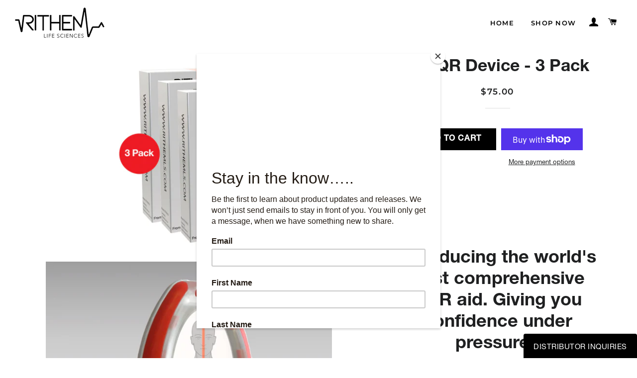

--- FILE ---
content_type: text/html; charset=utf-8
request_url: https://shop.rithemls.com/collections/frontpage/products/copy-of-resqr-device-3-pack
body_size: 27449
content:
<!doctype html>
<html class="no-js" lang="en">
<head>

  <!-- Basic page needs ================================================== -->
  <meta charset="utf-8">
  <meta http-equiv="X-UA-Compatible" content="IE=edge,chrome=1">

  

  <!-- Title and description ================================================== -->
  <title>
  ResQR Device - 3 Pack &ndash; Rithem Life Sciences
  </title>

  
  <meta name="description" content="  Introducing the world&#39;s most comprehensive  CPR aid. Giving you confidence under pressure.  The ResQR is a revolutionary tool, to aid in the administration of cardiac compressions, reducing the risk of injury to both patient and rescuer, and bypassing some of the most common reasons that proper CPR is not administere">
  

  <!-- Helpers ================================================== -->
  <!-- /snippets/social-meta-tags.liquid -->




<meta property="og:site_name" content="Rithem Life Sciences">
<meta property="og:url" content="https://shop.rithemls.com/products/copy-of-resqr-device-3-pack">
<meta property="og:title" content="ResQR Device - 3 Pack">
<meta property="og:type" content="product">
<meta property="og:description" content="  Introducing the world&#39;s most comprehensive  CPR aid. Giving you confidence under pressure.  The ResQR is a revolutionary tool, to aid in the administration of cardiac compressions, reducing the risk of injury to both patient and rescuer, and bypassing some of the most common reasons that proper CPR is not administere">

  <meta property="og:price:amount" content="75.00">
  <meta property="og:price:currency" content="USD">

<meta property="og:image" content="http://shop.rithemls.com/cdn/shop/products/ResQR-3DBox-Render--3pack_1200x1200.jpg?v=1613171842"><meta property="og:image" content="http://shop.rithemls.com/cdn/shop/products/device_33f83e05-1952-400b-b3e0-1b88c4681716_1200x1200.png?v=1613171842"><meta property="og:image" content="http://shop.rithemls.com/cdn/shop/products/blow-apart_1a8d3570-6c2c-4798-9264-e70666e28691_1200x1200.png?v=1613171842">
<meta property="og:image:secure_url" content="https://shop.rithemls.com/cdn/shop/products/ResQR-3DBox-Render--3pack_1200x1200.jpg?v=1613171842"><meta property="og:image:secure_url" content="https://shop.rithemls.com/cdn/shop/products/device_33f83e05-1952-400b-b3e0-1b88c4681716_1200x1200.png?v=1613171842"><meta property="og:image:secure_url" content="https://shop.rithemls.com/cdn/shop/products/blow-apart_1a8d3570-6c2c-4798-9264-e70666e28691_1200x1200.png?v=1613171842">


<meta name="twitter:card" content="summary_large_image">
<meta name="twitter:title" content="ResQR Device - 3 Pack">
<meta name="twitter:description" content="  Introducing the world&#39;s most comprehensive  CPR aid. Giving you confidence under pressure.  The ResQR is a revolutionary tool, to aid in the administration of cardiac compressions, reducing the risk of injury to both patient and rescuer, and bypassing some of the most common reasons that proper CPR is not administere">

  <link rel="canonical" href="https://shop.rithemls.com/products/copy-of-resqr-device-3-pack">
  <meta name="viewport" content="width=device-width,initial-scale=1,shrink-to-fit=no">
  <meta name="theme-color" content="#1f2021">

  <!-- CSS ================================================== -->
  <link href="//shop.rithemls.com/cdn/shop/t/3/assets/timber.scss.css?v=104313190424198770911759332487" rel="stylesheet" type="text/css" media="all" />
  <link href="//shop.rithemls.com/cdn/shop/t/3/assets/theme.scss.css?v=12266191783544436271759332486" rel="stylesheet" type="text/css" media="all" />
  <link href="//shop.rithemls.com/cdn/shop/t/3/assets/s3.css?v=17630921284665703431650575098" rel="stylesheet" type="text/css" media="all" />
  <link rel="preload" href="//fast.fonts.net/cssapi/75ffe3ee-757f-4e23-ba5f-2c14924eb22e.css" as="style" onload="this.onload=null;this.rel='stylesheet'">
  <noscript><link rel="stylesheet" href="//fast.fonts.net/cssapi/75ffe3ee-757f-4e23-ba5f-2c14924eb22e.css"></noscript>

  <!-- Sections ================================================== -->
  <script>
    window.theme = window.theme || {};
    theme.strings = {
      zoomClose: "Close (Esc)",
      zoomPrev: "Previous (Left arrow key)",
      zoomNext: "Next (Right arrow key)",
      moneyFormat: "${{amount}}",
      addressError: "Error looking up that address",
      addressNoResults: "No results for that address",
      addressQueryLimit: "You have exceeded the Google API usage limit. Consider upgrading to a \u003ca href=\"https:\/\/developers.google.com\/maps\/premium\/usage-limits\"\u003ePremium Plan\u003c\/a\u003e.",
      authError: "There was a problem authenticating your Google Maps account.",
      cartEmpty: "Your cart is currently empty.",
      cartCookie: "Enable cookies to use the shopping cart",
      cartSavings: "You're saving [savings]",
      productSlideLabel: "Slide [slide_number] of [slide_max]."
    };
    theme.settings = {
      cartType: "drawer",
      gridType: null
    };
  </script>

  <script src="//shop.rithemls.com/cdn/shop/t/3/assets/jquery-2.2.3.min.js?v=58211863146907186831631138061" type="text/javascript"></script>

  <script src="//shop.rithemls.com/cdn/shop/t/3/assets/lazysizes.min.js?v=155223123402716617051631138061" async="async"></script>

  <script src="//shop.rithemls.com/cdn/shop/t/3/assets/theme.js?v=1637323051702033651631138077" defer="defer"></script>
  <script src="//shop.rithemls.com/cdn/shop/t/3/assets/bla.js?v=70973749056899006921631642615" defer="defer"></script>

  <!-- Header hook for plugins ================================================== -->
  <script>window.performance && window.performance.mark && window.performance.mark('shopify.content_for_header.start');</script><meta name="google-site-verification" content="X5Fu_MWSgzozbfsoR34iwbLmjyXK5-zg4jg-k91WpBw">
<meta name="facebook-domain-verification" content="7wbyu8ksrqk7a6fuu30lppx9quap3x">
<meta id="shopify-digital-wallet" name="shopify-digital-wallet" content="/53433499809/digital_wallets/dialog">
<meta name="shopify-checkout-api-token" content="c0394a369240c0598f89891f9269eca4">
<link rel="alternate" type="application/json+oembed" href="https://shop.rithemls.com/products/copy-of-resqr-device-3-pack.oembed">
<script async="async" src="/checkouts/internal/preloads.js?locale=en-US"></script>
<link rel="preconnect" href="https://shop.app" crossorigin="anonymous">
<script async="async" src="https://shop.app/checkouts/internal/preloads.js?locale=en-US&shop_id=53433499809" crossorigin="anonymous"></script>
<script id="apple-pay-shop-capabilities" type="application/json">{"shopId":53433499809,"countryCode":"US","currencyCode":"USD","merchantCapabilities":["supports3DS"],"merchantId":"gid:\/\/shopify\/Shop\/53433499809","merchantName":"Rithem Life Sciences","requiredBillingContactFields":["postalAddress","email"],"requiredShippingContactFields":["postalAddress","email"],"shippingType":"shipping","supportedNetworks":["visa","masterCard","amex","discover","elo","jcb"],"total":{"type":"pending","label":"Rithem Life Sciences","amount":"1.00"},"shopifyPaymentsEnabled":true,"supportsSubscriptions":true}</script>
<script id="shopify-features" type="application/json">{"accessToken":"c0394a369240c0598f89891f9269eca4","betas":["rich-media-storefront-analytics"],"domain":"shop.rithemls.com","predictiveSearch":true,"shopId":53433499809,"locale":"en"}</script>
<script>var Shopify = Shopify || {};
Shopify.shop = "rithem-life-sciences.myshopify.com";
Shopify.locale = "en";
Shopify.currency = {"active":"USD","rate":"1.0"};
Shopify.country = "US";
Shopify.theme = {"name":"Brooklyn - Wholesale form","id":126772871329,"schema_name":"Brooklyn","schema_version":"17.3.0","theme_store_id":730,"role":"main"};
Shopify.theme.handle = "null";
Shopify.theme.style = {"id":null,"handle":null};
Shopify.cdnHost = "shop.rithemls.com/cdn";
Shopify.routes = Shopify.routes || {};
Shopify.routes.root = "/";</script>
<script type="module">!function(o){(o.Shopify=o.Shopify||{}).modules=!0}(window);</script>
<script>!function(o){function n(){var o=[];function n(){o.push(Array.prototype.slice.apply(arguments))}return n.q=o,n}var t=o.Shopify=o.Shopify||{};t.loadFeatures=n(),t.autoloadFeatures=n()}(window);</script>
<script>
  window.ShopifyPay = window.ShopifyPay || {};
  window.ShopifyPay.apiHost = "shop.app\/pay";
  window.ShopifyPay.redirectState = null;
</script>
<script id="shop-js-analytics" type="application/json">{"pageType":"product"}</script>
<script defer="defer" async type="module" src="//shop.rithemls.com/cdn/shopifycloud/shop-js/modules/v2/client.init-shop-cart-sync_C5BV16lS.en.esm.js"></script>
<script defer="defer" async type="module" src="//shop.rithemls.com/cdn/shopifycloud/shop-js/modules/v2/chunk.common_CygWptCX.esm.js"></script>
<script type="module">
  await import("//shop.rithemls.com/cdn/shopifycloud/shop-js/modules/v2/client.init-shop-cart-sync_C5BV16lS.en.esm.js");
await import("//shop.rithemls.com/cdn/shopifycloud/shop-js/modules/v2/chunk.common_CygWptCX.esm.js");

  window.Shopify.SignInWithShop?.initShopCartSync?.({"fedCMEnabled":true,"windoidEnabled":true});

</script>
<script>
  window.Shopify = window.Shopify || {};
  if (!window.Shopify.featureAssets) window.Shopify.featureAssets = {};
  window.Shopify.featureAssets['shop-js'] = {"shop-cart-sync":["modules/v2/client.shop-cart-sync_ZFArdW7E.en.esm.js","modules/v2/chunk.common_CygWptCX.esm.js"],"init-fed-cm":["modules/v2/client.init-fed-cm_CmiC4vf6.en.esm.js","modules/v2/chunk.common_CygWptCX.esm.js"],"shop-button":["modules/v2/client.shop-button_tlx5R9nI.en.esm.js","modules/v2/chunk.common_CygWptCX.esm.js"],"shop-cash-offers":["modules/v2/client.shop-cash-offers_DOA2yAJr.en.esm.js","modules/v2/chunk.common_CygWptCX.esm.js","modules/v2/chunk.modal_D71HUcav.esm.js"],"init-windoid":["modules/v2/client.init-windoid_sURxWdc1.en.esm.js","modules/v2/chunk.common_CygWptCX.esm.js"],"shop-toast-manager":["modules/v2/client.shop-toast-manager_ClPi3nE9.en.esm.js","modules/v2/chunk.common_CygWptCX.esm.js"],"init-shop-email-lookup-coordinator":["modules/v2/client.init-shop-email-lookup-coordinator_B8hsDcYM.en.esm.js","modules/v2/chunk.common_CygWptCX.esm.js"],"init-shop-cart-sync":["modules/v2/client.init-shop-cart-sync_C5BV16lS.en.esm.js","modules/v2/chunk.common_CygWptCX.esm.js"],"avatar":["modules/v2/client.avatar_BTnouDA3.en.esm.js"],"pay-button":["modules/v2/client.pay-button_FdsNuTd3.en.esm.js","modules/v2/chunk.common_CygWptCX.esm.js"],"init-customer-accounts":["modules/v2/client.init-customer-accounts_DxDtT_ad.en.esm.js","modules/v2/client.shop-login-button_C5VAVYt1.en.esm.js","modules/v2/chunk.common_CygWptCX.esm.js","modules/v2/chunk.modal_D71HUcav.esm.js"],"init-shop-for-new-customer-accounts":["modules/v2/client.init-shop-for-new-customer-accounts_ChsxoAhi.en.esm.js","modules/v2/client.shop-login-button_C5VAVYt1.en.esm.js","modules/v2/chunk.common_CygWptCX.esm.js","modules/v2/chunk.modal_D71HUcav.esm.js"],"shop-login-button":["modules/v2/client.shop-login-button_C5VAVYt1.en.esm.js","modules/v2/chunk.common_CygWptCX.esm.js","modules/v2/chunk.modal_D71HUcav.esm.js"],"init-customer-accounts-sign-up":["modules/v2/client.init-customer-accounts-sign-up_CPSyQ0Tj.en.esm.js","modules/v2/client.shop-login-button_C5VAVYt1.en.esm.js","modules/v2/chunk.common_CygWptCX.esm.js","modules/v2/chunk.modal_D71HUcav.esm.js"],"shop-follow-button":["modules/v2/client.shop-follow-button_Cva4Ekp9.en.esm.js","modules/v2/chunk.common_CygWptCX.esm.js","modules/v2/chunk.modal_D71HUcav.esm.js"],"checkout-modal":["modules/v2/client.checkout-modal_BPM8l0SH.en.esm.js","modules/v2/chunk.common_CygWptCX.esm.js","modules/v2/chunk.modal_D71HUcav.esm.js"],"lead-capture":["modules/v2/client.lead-capture_Bi8yE_yS.en.esm.js","modules/v2/chunk.common_CygWptCX.esm.js","modules/v2/chunk.modal_D71HUcav.esm.js"],"shop-login":["modules/v2/client.shop-login_D6lNrXab.en.esm.js","modules/v2/chunk.common_CygWptCX.esm.js","modules/v2/chunk.modal_D71HUcav.esm.js"],"payment-terms":["modules/v2/client.payment-terms_CZxnsJam.en.esm.js","modules/v2/chunk.common_CygWptCX.esm.js","modules/v2/chunk.modal_D71HUcav.esm.js"]};
</script>
<script>(function() {
  var isLoaded = false;
  function asyncLoad() {
    if (isLoaded) return;
    isLoaded = true;
    var urls = ["https:\/\/chimpstatic.com\/mcjs-connected\/js\/users\/b68217b91ae06f3ed79b74794\/b2864621b024fa1fc2ffc0d3e.js?shop=rithem-life-sciences.myshopify.com","https:\/\/static.klaviyo.com\/onsite\/js\/Xcf6sb\/klaviyo.js?company_id=Xcf6sb\u0026shop=rithem-life-sciences.myshopify.com","https:\/\/cdn.hextom.com\/js\/quickannouncementbar.js?shop=rithem-life-sciences.myshopify.com"];
    for (var i = 0; i < urls.length; i++) {
      var s = document.createElement('script');
      s.type = 'text/javascript';
      s.async = true;
      s.src = urls[i];
      var x = document.getElementsByTagName('script')[0];
      x.parentNode.insertBefore(s, x);
    }
  };
  if(window.attachEvent) {
    window.attachEvent('onload', asyncLoad);
  } else {
    window.addEventListener('load', asyncLoad, false);
  }
})();</script>
<script id="__st">var __st={"a":53433499809,"offset":-28800,"reqid":"4054aa68-536b-4d28-b3e3-ca77bdc32550-1768806805","pageurl":"shop.rithemls.com\/collections\/frontpage\/products\/copy-of-resqr-device-3-pack","u":"76a1115161d3","p":"product","rtyp":"product","rid":6077882138785};</script>
<script>window.ShopifyPaypalV4VisibilityTracking = true;</script>
<script id="captcha-bootstrap">!function(){'use strict';const t='contact',e='account',n='new_comment',o=[[t,t],['blogs',n],['comments',n],[t,'customer']],c=[[e,'customer_login'],[e,'guest_login'],[e,'recover_customer_password'],[e,'create_customer']],r=t=>t.map((([t,e])=>`form[action*='/${t}']:not([data-nocaptcha='true']) input[name='form_type'][value='${e}']`)).join(','),a=t=>()=>t?[...document.querySelectorAll(t)].map((t=>t.form)):[];function s(){const t=[...o],e=r(t);return a(e)}const i='password',u='form_key',d=['recaptcha-v3-token','g-recaptcha-response','h-captcha-response',i],f=()=>{try{return window.sessionStorage}catch{return}},m='__shopify_v',_=t=>t.elements[u];function p(t,e,n=!1){try{const o=window.sessionStorage,c=JSON.parse(o.getItem(e)),{data:r}=function(t){const{data:e,action:n}=t;return t[m]||n?{data:e,action:n}:{data:t,action:n}}(c);for(const[e,n]of Object.entries(r))t.elements[e]&&(t.elements[e].value=n);n&&o.removeItem(e)}catch(o){console.error('form repopulation failed',{error:o})}}const l='form_type',E='cptcha';function T(t){t.dataset[E]=!0}const w=window,h=w.document,L='Shopify',v='ce_forms',y='captcha';let A=!1;((t,e)=>{const n=(g='f06e6c50-85a8-45c8-87d0-21a2b65856fe',I='https://cdn.shopify.com/shopifycloud/storefront-forms-hcaptcha/ce_storefront_forms_captcha_hcaptcha.v1.5.2.iife.js',D={infoText:'Protected by hCaptcha',privacyText:'Privacy',termsText:'Terms'},(t,e,n)=>{const o=w[L][v],c=o.bindForm;if(c)return c(t,g,e,D).then(n);var r;o.q.push([[t,g,e,D],n]),r=I,A||(h.body.append(Object.assign(h.createElement('script'),{id:'captcha-provider',async:!0,src:r})),A=!0)});var g,I,D;w[L]=w[L]||{},w[L][v]=w[L][v]||{},w[L][v].q=[],w[L][y]=w[L][y]||{},w[L][y].protect=function(t,e){n(t,void 0,e),T(t)},Object.freeze(w[L][y]),function(t,e,n,w,h,L){const[v,y,A,g]=function(t,e,n){const i=e?o:[],u=t?c:[],d=[...i,...u],f=r(d),m=r(i),_=r(d.filter((([t,e])=>n.includes(e))));return[a(f),a(m),a(_),s()]}(w,h,L),I=t=>{const e=t.target;return e instanceof HTMLFormElement?e:e&&e.form},D=t=>v().includes(t);t.addEventListener('submit',(t=>{const e=I(t);if(!e)return;const n=D(e)&&!e.dataset.hcaptchaBound&&!e.dataset.recaptchaBound,o=_(e),c=g().includes(e)&&(!o||!o.value);(n||c)&&t.preventDefault(),c&&!n&&(function(t){try{if(!f())return;!function(t){const e=f();if(!e)return;const n=_(t);if(!n)return;const o=n.value;o&&e.removeItem(o)}(t);const e=Array.from(Array(32),(()=>Math.random().toString(36)[2])).join('');!function(t,e){_(t)||t.append(Object.assign(document.createElement('input'),{type:'hidden',name:u})),t.elements[u].value=e}(t,e),function(t,e){const n=f();if(!n)return;const o=[...t.querySelectorAll(`input[type='${i}']`)].map((({name:t})=>t)),c=[...d,...o],r={};for(const[a,s]of new FormData(t).entries())c.includes(a)||(r[a]=s);n.setItem(e,JSON.stringify({[m]:1,action:t.action,data:r}))}(t,e)}catch(e){console.error('failed to persist form',e)}}(e),e.submit())}));const S=(t,e)=>{t&&!t.dataset[E]&&(n(t,e.some((e=>e===t))),T(t))};for(const o of['focusin','change'])t.addEventListener(o,(t=>{const e=I(t);D(e)&&S(e,y())}));const B=e.get('form_key'),M=e.get(l),P=B&&M;t.addEventListener('DOMContentLoaded',(()=>{const t=y();if(P)for(const e of t)e.elements[l].value===M&&p(e,B);[...new Set([...A(),...v().filter((t=>'true'===t.dataset.shopifyCaptcha))])].forEach((e=>S(e,t)))}))}(h,new URLSearchParams(w.location.search),n,t,e,['guest_login'])})(!0,!0)}();</script>
<script integrity="sha256-4kQ18oKyAcykRKYeNunJcIwy7WH5gtpwJnB7kiuLZ1E=" data-source-attribution="shopify.loadfeatures" defer="defer" src="//shop.rithemls.com/cdn/shopifycloud/storefront/assets/storefront/load_feature-a0a9edcb.js" crossorigin="anonymous"></script>
<script crossorigin="anonymous" defer="defer" src="//shop.rithemls.com/cdn/shopifycloud/storefront/assets/shopify_pay/storefront-65b4c6d7.js?v=20250812"></script>
<script data-source-attribution="shopify.dynamic_checkout.dynamic.init">var Shopify=Shopify||{};Shopify.PaymentButton=Shopify.PaymentButton||{isStorefrontPortableWallets:!0,init:function(){window.Shopify.PaymentButton.init=function(){};var t=document.createElement("script");t.src="https://shop.rithemls.com/cdn/shopifycloud/portable-wallets/latest/portable-wallets.en.js",t.type="module",document.head.appendChild(t)}};
</script>
<script data-source-attribution="shopify.dynamic_checkout.buyer_consent">
  function portableWalletsHideBuyerConsent(e){var t=document.getElementById("shopify-buyer-consent"),n=document.getElementById("shopify-subscription-policy-button");t&&n&&(t.classList.add("hidden"),t.setAttribute("aria-hidden","true"),n.removeEventListener("click",e))}function portableWalletsShowBuyerConsent(e){var t=document.getElementById("shopify-buyer-consent"),n=document.getElementById("shopify-subscription-policy-button");t&&n&&(t.classList.remove("hidden"),t.removeAttribute("aria-hidden"),n.addEventListener("click",e))}window.Shopify?.PaymentButton&&(window.Shopify.PaymentButton.hideBuyerConsent=portableWalletsHideBuyerConsent,window.Shopify.PaymentButton.showBuyerConsent=portableWalletsShowBuyerConsent);
</script>
<script>
  function portableWalletsCleanup(e){e&&e.src&&console.error("Failed to load portable wallets script "+e.src);var t=document.querySelectorAll("shopify-accelerated-checkout .shopify-payment-button__skeleton, shopify-accelerated-checkout-cart .wallet-cart-button__skeleton"),e=document.getElementById("shopify-buyer-consent");for(let e=0;e<t.length;e++)t[e].remove();e&&e.remove()}function portableWalletsNotLoadedAsModule(e){e instanceof ErrorEvent&&"string"==typeof e.message&&e.message.includes("import.meta")&&"string"==typeof e.filename&&e.filename.includes("portable-wallets")&&(window.removeEventListener("error",portableWalletsNotLoadedAsModule),window.Shopify.PaymentButton.failedToLoad=e,"loading"===document.readyState?document.addEventListener("DOMContentLoaded",window.Shopify.PaymentButton.init):window.Shopify.PaymentButton.init())}window.addEventListener("error",portableWalletsNotLoadedAsModule);
</script>

<script type="module" src="https://shop.rithemls.com/cdn/shopifycloud/portable-wallets/latest/portable-wallets.en.js" onError="portableWalletsCleanup(this)" crossorigin="anonymous"></script>
<script nomodule>
  document.addEventListener("DOMContentLoaded", portableWalletsCleanup);
</script>

<link id="shopify-accelerated-checkout-styles" rel="stylesheet" media="screen" href="https://shop.rithemls.com/cdn/shopifycloud/portable-wallets/latest/accelerated-checkout-backwards-compat.css" crossorigin="anonymous">
<style id="shopify-accelerated-checkout-cart">
        #shopify-buyer-consent {
  margin-top: 1em;
  display: inline-block;
  width: 100%;
}

#shopify-buyer-consent.hidden {
  display: none;
}

#shopify-subscription-policy-button {
  background: none;
  border: none;
  padding: 0;
  text-decoration: underline;
  font-size: inherit;
  cursor: pointer;
}

#shopify-subscription-policy-button::before {
  box-shadow: none;
}

      </style>

<script>window.performance && window.performance.mark && window.performance.mark('shopify.content_for_header.end');</script>

  <script src="//shop.rithemls.com/cdn/shop/t/3/assets/modernizr.min.js?v=21391054748206432451631138062" type="text/javascript"></script>

  
  

  <!-- Facebook Pixel Code -->
  <script>
    !function(f,b,e,v,n,t,s)
    {if(f.fbq)return;n=f.fbq=function(){n.callMethod?
            n.callMethod.apply(n,arguments):n.queue.push(arguments)};
      if(!f._fbq)f._fbq=n;n.push=n;n.loaded=!0;n.version='2.0';
      n.queue=[];t=b.createElement(e);t.async=!0;
      t.src=v;s=b.getElementsByTagName(e)[0];
      s.parentNode.insertBefore(t,s)}(window, document,'script',
            'https://connect.facebook.net/en_US/fbevents.js');
    fbq('init', '198878218711397');
    fbq('track', 'PageView');
  </script>
  <noscript><img height="1" width="1" style="display:none"
                 src="https://www.facebook.com/tr?id=198878218711397&ev=PageView&noscript=1"
    /></noscript>
  <!-- End Facebook Pixel Code -->

  <!-- Global site tag (gtag.js) - Google Analytics -->
<script async src="https://www.googletagmanager.com/gtag/js?id=G-70LH0WG0JY"></script>
<script>
  window.dataLayer = window.dataLayer || [];
  function gtag(){dataLayer.push(arguments);}
  gtag('js', new Date());

  gtag('config', 'G-70LH0WG0JY');
</script>
  
  
  <script>!function(s,a,e,v,n,t,z){if(s.saq)return;n=s.saq=function(){n.callMethod?n.callMethod.apply(n,arguments):n.queue.push(arguments)};if(!s._saq)s._saq=n;n.push=n;n.loaded=!0;n.version='1.0';n.queue=[];t=a.createElement(e);t.async=!0;t.src=v;z=a.getElementsByTagName(e)[0];z.parentNode.insertBefore(t,z)}(window,document,'script','https://tags.srv.stackadapt.com/events.js');saq('ts', 'uMTCAUblWGlzgAwVbaHXEA');</script>

<script>
		mydata ={
    "preorderSetting": {
        "pre_badges": "No",
        "force_preorder": null,
        "badge_text": "Pre-Order",
        "badge_bk": "FF1919",
        "badge_color": "ffffff",
        "badgeShape": "Rectangle",
        "badgePosition": "top_right",
        "badge_text_size": "11",
        "animateclass": "hvr-no",
        "global_preorderlimit": "",
        "button_text": "Prepay Now",
        "button_message": "*Not yet FDA approved",
        "nopreordermessage": "No Pre-Order for this product",
        "mode": "always",
        "position": "bottom_desc",
        "button_color": "#000000",
        "button_text_color": "#FFFFFF",
        "button_text_size": "15px",
        "button_font_weight": "normal",
        "button_width": "100%",
        "button_top_margin": "5px",
        "button_radius": "0px",
        "tooltip_bkcolor": "#000000",
        "tooltip_opt": "No",
        "tooltip_textcolor": "#FFFFFF",
        "custom_note": "Pre-order Item",
        "custom_note_label": "Note",
        "qty_limit": "",
        "qty_check": "No",
        "error_customer_msg": "Sorry..!! This much quantity is not available. You can avail maximum",
        "enable_country": "",
        "location_enable": "No",
        "error_message_geo": "Sorry !!! No Pre-Order available at this location.",
        "mandatory_for_customers": "No",
        "customer_delivery_date_feature": "No",
        "customer_delivery_time_feature": "No",
        "customer_delivery_label": "Schedule Delivery"
    },
    "developerSetting": {
        "formselector": "form[action=\"\/cart\/add\"]:first, form[action=\"\/zh-TW\/cart\/add\"]:first, form[action=\"\/ko\/cart\/add\"]:first, form[action=\"\/es\/cart\/add\"]:first,form[action=\"\/en\/cart\/add\"]:first, form[action=\"\/de\/cart\/add\"]:first, form[action=\"\/cy\/cart\/add\"]:first, form[action=\"\/cart\/add.js\"]:first, form[action=\"\/fr\/cart\/add\"]:first, form[action=\"\/ar\/cart\/add\"], form[action=\"\/zh-cn\/cart\/add\"]",
        "buttonselector": "button[name=\"add\"]:first, input[name=\"add\"]:first, input[data-action=\"add-to-cart\"], #button-add-to-cart, button.product-form--add-to-cart",
        "variantselector1": ".product__variant, select:not(.selectoption_id,.product-form__quantity, .delivery_time), .single-option-selector, input[name=\"Size\"]",
        "variantselector2": "input[name=\"quantity\"]",
        "variantselector3": "",
        "tags_badges": "",
        "badges_allpages": "",
        "badges_allpages_hide_attr": "",
        "checkoutattr": "input[name=\"checkout\"], button[name=\"checkout\"]",
        "subtotalclass": "",
        "partialtext": "Partial Deposit:",
        "remainingtext": "Remaining Balance:",
        "drawerbuttonattr": "input[name=\"checkout\"], button[name=\"checkout\"]",
        "drawersubtotal": "",
        "drawerevents": "header a[href=\"\/cart\"]",
        "remainingenable": "Yes"
    },
    "generalSetting": {
        "counter_theme": "sd_counter1",
        "comingsoontext": "Coming Soon",
        "notify_autosent": "no_disable",
        "coupon_option": "No",
        "account_coupon": "No",
        "auto_coupon": "No",
        "shipping1": "No",
        "shipping2": "No",
        "tax_1": "No",
        "tax_2": "No",
        "com_badges": null,
        "com_badge_text": "Coming-Soon",
        "com_badge_bk": "FF1919",
        "com_badge_color": "ffff",
        "com_badge_text_size": "11px",
        "comBadgeShape": "Rectangle",
        "comBadgePosition": "top_right",
        "enable_favicon": "No",
        "favbgcolor": "FF0000",
        "favtxtcolor": "FFf",
        "preorder_mode": "mode1",
        "global_preorderlimit": ""
    },
    "notifySetting": {
        "enablenotify": "No",
        "notify_type": "slide",
        "notifylinktext": "Notify me",
        "sd_notifybuttontext": "Notify me",
        "notifylinktextcolor": "000",
        "notifylink_bkcolor": "fff",
        "notify_textalign": "left",
        "notify_link_txtsize": "14",
        "notify_link_deco": "underline",
        "notify_link_weight": "normal",
        "en_inject": "No",
        "selectinject": "Inject after",
        "injectevent": "CLASS",
        "injectvalue": "sd-advanced-preorder"
    },
    "partialSettings": {
        "payment_type_text": "Payment Type",
        "full_partial": "Yes",
        "fullpay_text": "Full Payment",
        "partialpay_text": "Partial Payment",
        "cart_total": "No",
        "total_text": "Partial Cart",
        "checkout_text": "Partial Checkout",
        "note_checkout1": "Initial Partial Payment (Check \"My Account\" page in store for balance payment)",
        "note_checkout2": "Final Partial Payment",
        "full_note_checkout": "Pay initial payment -",
        "partial_cart": "No",
        "partial_msg_txt": null,
        "account_login": "disabled",
        "fullpay_message_text": "Pay full payment - ",
        "partialpay_message_text": "Pay initial payment - ",
        "fullpaybtntext": "Pay Full",
        "partialpaybtntext": "Pay Partial",
        "par_badges": "No",
        "par_badge_text": "Partial-Order",
        "par_badge_bk": "FF1919",
        "par_badge_color": "ffff",
        "par_badge_text_size": "11px",
        "enabletimer": "No",
        "timermsg": "Hurry Up !!",
        "timertextcolor": "000",
        "timerbkg": "ddd",
        "timeralign": "left",
        "timertextweight": "normal",
        "timer": "25",
        "timer_border": "none",
        "timerborderpx": "1",
        "timerbordercolor": "000",
        "custom_priceonoff": "Yes",
        "custom_paytext": "250.00"
    },
    "AccountPageSetting": {
        "float_button": "No"
    },
    "app": {
        "appenable": "Yes",
        "memberplan": "standard",
        "status_activation": "active",
        "p_status_activation": null,
        "advanced_premium": null,
        "today_date_time": "2026-01-18",
        "today_time": "23:13"
    }
}

		var sd_productJson = {"id":6077882138785,"title":"ResQR Device - 3 Pack","handle":"copy-of-resqr-device-3-pack","description":"\u003cp\u003e \u003c\/p\u003e\n\u003ch2 data-mce-fragment=\"1\"\u003eIntroducing the world's most comprehensive  CPR aid. Giving you confidence under pressure. \u003c\/h2\u003e\n\u003cp class=\"_04xlpA direction-ltr align-start para-style-body\"\u003e\u003cspan class=\"JsGRdQ\"\u003eThe ResQR is a revolutionary tool, to aid in the \u003c\/span\u003e\u003cspan class=\"JsGRdQ\"\u003eadministration of cardiac compressions,\u003c\/span\u003e\u003cspan class=\"JsGRdQ white-space-prewrap\"\u003e\u003c\/span\u003e\u003c\/p\u003e\n\u003cp class=\"_04xlpA direction-ltr align-start para-style-body\"\u003e\u003cspan class=\"JsGRdQ\"\u003ereducing the risk of injury to both patient and rescuer, \u003c\/span\u003e\u003cspan class=\"JsGRdQ\"\u003eand bypassing some of the most common reasons \u003c\/span\u003e\u003cspan class=\"JsGRdQ\"\u003ethat proper CPR is not administered, when it is needed.\u003c\/span\u003e\u003c\/p\u003e\n\u003cp data-mce-fragment=\"1\"\u003eSimple, effective solution for CPR anywhere.\u003c\/p\u003e\n\u003cp data-mce-fragment=\"1\"\u003e \u003c\/p\u003e\n\u003ch3 data-mce-fragment=\"1\"\u003eFeatures \u0026amp; Benefits:\u003c\/h3\u003e\n\u003ch4 data-mce-fragment=\"1\"\u003e110 BPM Pacing\u003c\/h4\u003e\n\u003cp data-mce-fragment=\"1\"\u003eMetronome \u0026amp; LED light to ensure proper compression pacing\u003c\/p\u003e\n\u003ch4 data-mce-fragment=\"1\"\u003eReduce Delays with the included PPE sheet\u003c\/h4\u003e\n\u003cp data-mce-fragment=\"1\"\u003e\u003cspan class=\"JsGRdQ\"\u003eReduce delays to female patients by allowing the rescuer to protect the patients modesty. Also used as a PPE layer, when desired, for all patients.\u003c\/span\u003e\u003c\/p\u003e\n\u003ch4 data-mce-fragment=\"1\"\u003eErgonomics\u003c\/h4\u003e\n\u003cp data-mce-fragment=\"1\"\u003e\u003cspan class=\"JsGRdQ\" data-mce-fragment=\"1\"\u003eAids in proper positioning for increased efficacy of compressions and rescuer stamina, while lowering injury risk for both.\u003c\/span\u003e\u003cbr\u003e\u003cbr\u003e\u003c\/p\u003e\n\u003cp\u003e \u003c\/p\u003e","published_at":"2021-02-12T15:17:30-08:00","created_at":"2021-02-12T15:12:48-08:00","vendor":"Rithem Life Sciences","type":"CPR Aid","tags":[],"price":7500,"price_min":7500,"price_max":7500,"available":true,"price_varies":false,"compare_at_price":7500,"compare_at_price_min":7500,"compare_at_price_max":7500,"compare_at_price_varies":false,"variants":[{"id":37735222804641,"title":"Default Title","option1":"Default Title","option2":null,"option3":null,"sku":"RSQ003","requires_shipping":true,"taxable":true,"featured_image":null,"available":true,"name":"ResQR Device - 3 Pack","public_title":null,"options":["Default Title"],"price":7500,"weight":330,"compare_at_price":7500,"inventory_management":"shopify","barcode":"860005859801","requires_selling_plan":false,"selling_plan_allocations":[]}],"images":["\/\/shop.rithemls.com\/cdn\/shop\/products\/ResQR-3DBox-Render--3pack.jpg?v=1613171842","\/\/shop.rithemls.com\/cdn\/shop\/products\/device_33f83e05-1952-400b-b3e0-1b88c4681716.png?v=1613171842","\/\/shop.rithemls.com\/cdn\/shop\/products\/blow-apart_1a8d3570-6c2c-4798-9264-e70666e28691.png?v=1613171842","\/\/shop.rithemls.com\/cdn\/shop\/products\/overview_3cb1e3a5-4042-41bd-85d5-fb17329279b8.png?v=1613171842"],"featured_image":"\/\/shop.rithemls.com\/cdn\/shop\/products\/ResQR-3DBox-Render--3pack.jpg?v=1613171842","options":["Title"],"media":[{"alt":null,"id":13537438007457,"position":1,"preview_image":{"aspect_ratio":1.334,"height":1535,"width":2048,"src":"\/\/shop.rithemls.com\/cdn\/shop\/products\/ResQR-3DBox-Render--3pack.jpg?v=1613171842"},"aspect_ratio":1.334,"height":1535,"media_type":"image","src":"\/\/shop.rithemls.com\/cdn\/shop\/products\/ResQR-3DBox-Render--3pack.jpg?v=1613171842","width":2048},{"alt":null,"id":13537398030497,"position":2,"preview_image":{"aspect_ratio":1.051,"height":729,"width":766,"src":"\/\/shop.rithemls.com\/cdn\/shop\/products\/device_33f83e05-1952-400b-b3e0-1b88c4681716.png?v=1613171842"},"aspect_ratio":1.051,"height":729,"media_type":"image","src":"\/\/shop.rithemls.com\/cdn\/shop\/products\/device_33f83e05-1952-400b-b3e0-1b88c4681716.png?v=1613171842","width":766},{"alt":null,"id":13537398063265,"position":3,"preview_image":{"aspect_ratio":0.686,"height":544,"width":373,"src":"\/\/shop.rithemls.com\/cdn\/shop\/products\/blow-apart_1a8d3570-6c2c-4798-9264-e70666e28691.png?v=1613171842"},"aspect_ratio":0.686,"height":544,"media_type":"image","src":"\/\/shop.rithemls.com\/cdn\/shop\/products\/blow-apart_1a8d3570-6c2c-4798-9264-e70666e28691.png?v=1613171842","width":373},{"alt":null,"id":13537398096033,"position":4,"preview_image":{"aspect_ratio":1.798,"height":1061,"width":1908,"src":"\/\/shop.rithemls.com\/cdn\/shop\/products\/overview_3cb1e3a5-4042-41bd-85d5-fb17329279b8.png?v=1613171842"},"aspect_ratio":1.798,"height":1061,"media_type":"image","src":"\/\/shop.rithemls.com\/cdn\/shop\/products\/overview_3cb1e3a5-4042-41bd-85d5-fb17329279b8.png?v=1613171842","width":1908}],"requires_selling_plan":false,"selling_plan_groups":[],"content":"\u003cp\u003e \u003c\/p\u003e\n\u003ch2 data-mce-fragment=\"1\"\u003eIntroducing the world's most comprehensive  CPR aid. Giving you confidence under pressure. \u003c\/h2\u003e\n\u003cp class=\"_04xlpA direction-ltr align-start para-style-body\"\u003e\u003cspan class=\"JsGRdQ\"\u003eThe ResQR is a revolutionary tool, to aid in the \u003c\/span\u003e\u003cspan class=\"JsGRdQ\"\u003eadministration of cardiac compressions,\u003c\/span\u003e\u003cspan class=\"JsGRdQ white-space-prewrap\"\u003e\u003c\/span\u003e\u003c\/p\u003e\n\u003cp class=\"_04xlpA direction-ltr align-start para-style-body\"\u003e\u003cspan class=\"JsGRdQ\"\u003ereducing the risk of injury to both patient and rescuer, \u003c\/span\u003e\u003cspan class=\"JsGRdQ\"\u003eand bypassing some of the most common reasons \u003c\/span\u003e\u003cspan class=\"JsGRdQ\"\u003ethat proper CPR is not administered, when it is needed.\u003c\/span\u003e\u003c\/p\u003e\n\u003cp data-mce-fragment=\"1\"\u003eSimple, effective solution for CPR anywhere.\u003c\/p\u003e\n\u003cp data-mce-fragment=\"1\"\u003e \u003c\/p\u003e\n\u003ch3 data-mce-fragment=\"1\"\u003eFeatures \u0026amp; Benefits:\u003c\/h3\u003e\n\u003ch4 data-mce-fragment=\"1\"\u003e110 BPM Pacing\u003c\/h4\u003e\n\u003cp data-mce-fragment=\"1\"\u003eMetronome \u0026amp; LED light to ensure proper compression pacing\u003c\/p\u003e\n\u003ch4 data-mce-fragment=\"1\"\u003eReduce Delays with the included PPE sheet\u003c\/h4\u003e\n\u003cp data-mce-fragment=\"1\"\u003e\u003cspan class=\"JsGRdQ\"\u003eReduce delays to female patients by allowing the rescuer to protect the patients modesty. Also used as a PPE layer, when desired, for all patients.\u003c\/span\u003e\u003c\/p\u003e\n\u003ch4 data-mce-fragment=\"1\"\u003eErgonomics\u003c\/h4\u003e\n\u003cp data-mce-fragment=\"1\"\u003e\u003cspan class=\"JsGRdQ\" data-mce-fragment=\"1\"\u003eAids in proper positioning for increased efficacy of compressions and rescuer stamina, while lowering injury risk for both.\u003c\/span\u003e\u003cbr\u003e\u003cbr\u003e\u003c\/p\u003e\n\u003cp\u003e \u003c\/p\u003e"} 
		</script>
		
		<script src="https://secure.gatewaypreorder.com/preorder/js/preorder.js?v=2.0"></script>
		









<script>
var advance_script = '{ "products": []}';  
</script>


<link href="https://monorail-edge.shopifysvc.com" rel="dns-prefetch">
<script>(function(){if ("sendBeacon" in navigator && "performance" in window) {try {var session_token_from_headers = performance.getEntriesByType('navigation')[0].serverTiming.find(x => x.name == '_s').description;} catch {var session_token_from_headers = undefined;}var session_cookie_matches = document.cookie.match(/_shopify_s=([^;]*)/);var session_token_from_cookie = session_cookie_matches && session_cookie_matches.length === 2 ? session_cookie_matches[1] : "";var session_token = session_token_from_headers || session_token_from_cookie || "";function handle_abandonment_event(e) {var entries = performance.getEntries().filter(function(entry) {return /monorail-edge.shopifysvc.com/.test(entry.name);});if (!window.abandonment_tracked && entries.length === 0) {window.abandonment_tracked = true;var currentMs = Date.now();var navigation_start = performance.timing.navigationStart;var payload = {shop_id: 53433499809,url: window.location.href,navigation_start,duration: currentMs - navigation_start,session_token,page_type: "product"};window.navigator.sendBeacon("https://monorail-edge.shopifysvc.com/v1/produce", JSON.stringify({schema_id: "online_store_buyer_site_abandonment/1.1",payload: payload,metadata: {event_created_at_ms: currentMs,event_sent_at_ms: currentMs}}));}}window.addEventListener('pagehide', handle_abandonment_event);}}());</script>
<script id="web-pixels-manager-setup">(function e(e,d,r,n,o){if(void 0===o&&(o={}),!Boolean(null===(a=null===(i=window.Shopify)||void 0===i?void 0:i.analytics)||void 0===a?void 0:a.replayQueue)){var i,a;window.Shopify=window.Shopify||{};var t=window.Shopify;t.analytics=t.analytics||{};var s=t.analytics;s.replayQueue=[],s.publish=function(e,d,r){return s.replayQueue.push([e,d,r]),!0};try{self.performance.mark("wpm:start")}catch(e){}var l=function(){var e={modern:/Edge?\/(1{2}[4-9]|1[2-9]\d|[2-9]\d{2}|\d{4,})\.\d+(\.\d+|)|Firefox\/(1{2}[4-9]|1[2-9]\d|[2-9]\d{2}|\d{4,})\.\d+(\.\d+|)|Chrom(ium|e)\/(9{2}|\d{3,})\.\d+(\.\d+|)|(Maci|X1{2}).+ Version\/(15\.\d+|(1[6-9]|[2-9]\d|\d{3,})\.\d+)([,.]\d+|)( \(\w+\)|)( Mobile\/\w+|) Safari\/|Chrome.+OPR\/(9{2}|\d{3,})\.\d+\.\d+|(CPU[ +]OS|iPhone[ +]OS|CPU[ +]iPhone|CPU IPhone OS|CPU iPad OS)[ +]+(15[._]\d+|(1[6-9]|[2-9]\d|\d{3,})[._]\d+)([._]\d+|)|Android:?[ /-](13[3-9]|1[4-9]\d|[2-9]\d{2}|\d{4,})(\.\d+|)(\.\d+|)|Android.+Firefox\/(13[5-9]|1[4-9]\d|[2-9]\d{2}|\d{4,})\.\d+(\.\d+|)|Android.+Chrom(ium|e)\/(13[3-9]|1[4-9]\d|[2-9]\d{2}|\d{4,})\.\d+(\.\d+|)|SamsungBrowser\/([2-9]\d|\d{3,})\.\d+/,legacy:/Edge?\/(1[6-9]|[2-9]\d|\d{3,})\.\d+(\.\d+|)|Firefox\/(5[4-9]|[6-9]\d|\d{3,})\.\d+(\.\d+|)|Chrom(ium|e)\/(5[1-9]|[6-9]\d|\d{3,})\.\d+(\.\d+|)([\d.]+$|.*Safari\/(?![\d.]+ Edge\/[\d.]+$))|(Maci|X1{2}).+ Version\/(10\.\d+|(1[1-9]|[2-9]\d|\d{3,})\.\d+)([,.]\d+|)( \(\w+\)|)( Mobile\/\w+|) Safari\/|Chrome.+OPR\/(3[89]|[4-9]\d|\d{3,})\.\d+\.\d+|(CPU[ +]OS|iPhone[ +]OS|CPU[ +]iPhone|CPU IPhone OS|CPU iPad OS)[ +]+(10[._]\d+|(1[1-9]|[2-9]\d|\d{3,})[._]\d+)([._]\d+|)|Android:?[ /-](13[3-9]|1[4-9]\d|[2-9]\d{2}|\d{4,})(\.\d+|)(\.\d+|)|Mobile Safari.+OPR\/([89]\d|\d{3,})\.\d+\.\d+|Android.+Firefox\/(13[5-9]|1[4-9]\d|[2-9]\d{2}|\d{4,})\.\d+(\.\d+|)|Android.+Chrom(ium|e)\/(13[3-9]|1[4-9]\d|[2-9]\d{2}|\d{4,})\.\d+(\.\d+|)|Android.+(UC? ?Browser|UCWEB|U3)[ /]?(15\.([5-9]|\d{2,})|(1[6-9]|[2-9]\d|\d{3,})\.\d+)\.\d+|SamsungBrowser\/(5\.\d+|([6-9]|\d{2,})\.\d+)|Android.+MQ{2}Browser\/(14(\.(9|\d{2,})|)|(1[5-9]|[2-9]\d|\d{3,})(\.\d+|))(\.\d+|)|K[Aa][Ii]OS\/(3\.\d+|([4-9]|\d{2,})\.\d+)(\.\d+|)/},d=e.modern,r=e.legacy,n=navigator.userAgent;return n.match(d)?"modern":n.match(r)?"legacy":"unknown"}(),u="modern"===l?"modern":"legacy",c=(null!=n?n:{modern:"",legacy:""})[u],f=function(e){return[e.baseUrl,"/wpm","/b",e.hashVersion,"modern"===e.buildTarget?"m":"l",".js"].join("")}({baseUrl:d,hashVersion:r,buildTarget:u}),m=function(e){var d=e.version,r=e.bundleTarget,n=e.surface,o=e.pageUrl,i=e.monorailEndpoint;return{emit:function(e){var a=e.status,t=e.errorMsg,s=(new Date).getTime(),l=JSON.stringify({metadata:{event_sent_at_ms:s},events:[{schema_id:"web_pixels_manager_load/3.1",payload:{version:d,bundle_target:r,page_url:o,status:a,surface:n,error_msg:t},metadata:{event_created_at_ms:s}}]});if(!i)return console&&console.warn&&console.warn("[Web Pixels Manager] No Monorail endpoint provided, skipping logging."),!1;try{return self.navigator.sendBeacon.bind(self.navigator)(i,l)}catch(e){}var u=new XMLHttpRequest;try{return u.open("POST",i,!0),u.setRequestHeader("Content-Type","text/plain"),u.send(l),!0}catch(e){return console&&console.warn&&console.warn("[Web Pixels Manager] Got an unhandled error while logging to Monorail."),!1}}}}({version:r,bundleTarget:l,surface:e.surface,pageUrl:self.location.href,monorailEndpoint:e.monorailEndpoint});try{o.browserTarget=l,function(e){var d=e.src,r=e.async,n=void 0===r||r,o=e.onload,i=e.onerror,a=e.sri,t=e.scriptDataAttributes,s=void 0===t?{}:t,l=document.createElement("script"),u=document.querySelector("head"),c=document.querySelector("body");if(l.async=n,l.src=d,a&&(l.integrity=a,l.crossOrigin="anonymous"),s)for(var f in s)if(Object.prototype.hasOwnProperty.call(s,f))try{l.dataset[f]=s[f]}catch(e){}if(o&&l.addEventListener("load",o),i&&l.addEventListener("error",i),u)u.appendChild(l);else{if(!c)throw new Error("Did not find a head or body element to append the script");c.appendChild(l)}}({src:f,async:!0,onload:function(){if(!function(){var e,d;return Boolean(null===(d=null===(e=window.Shopify)||void 0===e?void 0:e.analytics)||void 0===d?void 0:d.initialized)}()){var d=window.webPixelsManager.init(e)||void 0;if(d){var r=window.Shopify.analytics;r.replayQueue.forEach((function(e){var r=e[0],n=e[1],o=e[2];d.publishCustomEvent(r,n,o)})),r.replayQueue=[],r.publish=d.publishCustomEvent,r.visitor=d.visitor,r.initialized=!0}}},onerror:function(){return m.emit({status:"failed",errorMsg:"".concat(f," has failed to load")})},sri:function(e){var d=/^sha384-[A-Za-z0-9+/=]+$/;return"string"==typeof e&&d.test(e)}(c)?c:"",scriptDataAttributes:o}),m.emit({status:"loading"})}catch(e){m.emit({status:"failed",errorMsg:(null==e?void 0:e.message)||"Unknown error"})}}})({shopId: 53433499809,storefrontBaseUrl: "https://shop.rithemls.com",extensionsBaseUrl: "https://extensions.shopifycdn.com/cdn/shopifycloud/web-pixels-manager",monorailEndpoint: "https://monorail-edge.shopifysvc.com/unstable/produce_batch",surface: "storefront-renderer",enabledBetaFlags: ["2dca8a86"],webPixelsConfigList: [{"id":"515932321","configuration":"{\"config\":\"{\\\"pixel_id\\\":\\\"AW-397769893\\\",\\\"target_country\\\":\\\"US\\\",\\\"gtag_events\\\":[{\\\"type\\\":\\\"search\\\",\\\"action_label\\\":\\\"AW-397769893\\\/HgPKCKWa950CEKX51b0B\\\"},{\\\"type\\\":\\\"begin_checkout\\\",\\\"action_label\\\":\\\"AW-397769893\\\/xtwvCKKa950CEKX51b0B\\\"},{\\\"type\\\":\\\"view_item\\\",\\\"action_label\\\":[\\\"AW-397769893\\\/yXjECJya950CEKX51b0B\\\",\\\"MC-LGTTHGYD1J\\\"]},{\\\"type\\\":\\\"purchase\\\",\\\"action_label\\\":[\\\"AW-397769893\\\/IJN7CJma950CEKX51b0B\\\",\\\"MC-LGTTHGYD1J\\\"]},{\\\"type\\\":\\\"page_view\\\",\\\"action_label\\\":[\\\"AW-397769893\\\/DTA_CJaa950CEKX51b0B\\\",\\\"MC-LGTTHGYD1J\\\"]},{\\\"type\\\":\\\"add_payment_info\\\",\\\"action_label\\\":\\\"AW-397769893\\\/GkwWCKia950CEKX51b0B\\\"},{\\\"type\\\":\\\"add_to_cart\\\",\\\"action_label\\\":\\\"AW-397769893\\\/Y0H2CJ-a950CEKX51b0B\\\"}],\\\"enable_monitoring_mode\\\":false}\"}","eventPayloadVersion":"v1","runtimeContext":"OPEN","scriptVersion":"b2a88bafab3e21179ed38636efcd8a93","type":"APP","apiClientId":1780363,"privacyPurposes":[],"dataSharingAdjustments":{"protectedCustomerApprovalScopes":["read_customer_address","read_customer_email","read_customer_name","read_customer_personal_data","read_customer_phone"]}},{"id":"232390817","configuration":"{\"pixel_id\":\"198878218711397\",\"pixel_type\":\"facebook_pixel\",\"metaapp_system_user_token\":\"-\"}","eventPayloadVersion":"v1","runtimeContext":"OPEN","scriptVersion":"ca16bc87fe92b6042fbaa3acc2fbdaa6","type":"APP","apiClientId":2329312,"privacyPurposes":["ANALYTICS","MARKETING","SALE_OF_DATA"],"dataSharingAdjustments":{"protectedCustomerApprovalScopes":["read_customer_address","read_customer_email","read_customer_name","read_customer_personal_data","read_customer_phone"]}},{"id":"shopify-app-pixel","configuration":"{}","eventPayloadVersion":"v1","runtimeContext":"STRICT","scriptVersion":"0450","apiClientId":"shopify-pixel","type":"APP","privacyPurposes":["ANALYTICS","MARKETING"]},{"id":"shopify-custom-pixel","eventPayloadVersion":"v1","runtimeContext":"LAX","scriptVersion":"0450","apiClientId":"shopify-pixel","type":"CUSTOM","privacyPurposes":["ANALYTICS","MARKETING"]}],isMerchantRequest: false,initData: {"shop":{"name":"Rithem Life Sciences","paymentSettings":{"currencyCode":"USD"},"myshopifyDomain":"rithem-life-sciences.myshopify.com","countryCode":"US","storefrontUrl":"https:\/\/shop.rithemls.com"},"customer":null,"cart":null,"checkout":null,"productVariants":[{"price":{"amount":75.0,"currencyCode":"USD"},"product":{"title":"ResQR Device - 3 Pack","vendor":"Rithem Life Sciences","id":"6077882138785","untranslatedTitle":"ResQR Device - 3 Pack","url":"\/products\/copy-of-resqr-device-3-pack","type":"CPR Aid"},"id":"37735222804641","image":{"src":"\/\/shop.rithemls.com\/cdn\/shop\/products\/ResQR-3DBox-Render--3pack.jpg?v=1613171842"},"sku":"RSQ003","title":"Default Title","untranslatedTitle":"Default Title"}],"purchasingCompany":null},},"https://shop.rithemls.com/cdn","fcfee988w5aeb613cpc8e4bc33m6693e112",{"modern":"","legacy":""},{"shopId":"53433499809","storefrontBaseUrl":"https:\/\/shop.rithemls.com","extensionBaseUrl":"https:\/\/extensions.shopifycdn.com\/cdn\/shopifycloud\/web-pixels-manager","surface":"storefront-renderer","enabledBetaFlags":"[\"2dca8a86\"]","isMerchantRequest":"false","hashVersion":"fcfee988w5aeb613cpc8e4bc33m6693e112","publish":"custom","events":"[[\"page_viewed\",{}],[\"product_viewed\",{\"productVariant\":{\"price\":{\"amount\":75.0,\"currencyCode\":\"USD\"},\"product\":{\"title\":\"ResQR Device - 3 Pack\",\"vendor\":\"Rithem Life Sciences\",\"id\":\"6077882138785\",\"untranslatedTitle\":\"ResQR Device - 3 Pack\",\"url\":\"\/products\/copy-of-resqr-device-3-pack\",\"type\":\"CPR Aid\"},\"id\":\"37735222804641\",\"image\":{\"src\":\"\/\/shop.rithemls.com\/cdn\/shop\/products\/ResQR-3DBox-Render--3pack.jpg?v=1613171842\"},\"sku\":\"RSQ003\",\"title\":\"Default Title\",\"untranslatedTitle\":\"Default Title\"}}]]"});</script><script>
  window.ShopifyAnalytics = window.ShopifyAnalytics || {};
  window.ShopifyAnalytics.meta = window.ShopifyAnalytics.meta || {};
  window.ShopifyAnalytics.meta.currency = 'USD';
  var meta = {"product":{"id":6077882138785,"gid":"gid:\/\/shopify\/Product\/6077882138785","vendor":"Rithem Life Sciences","type":"CPR Aid","handle":"copy-of-resqr-device-3-pack","variants":[{"id":37735222804641,"price":7500,"name":"ResQR Device - 3 Pack","public_title":null,"sku":"RSQ003"}],"remote":false},"page":{"pageType":"product","resourceType":"product","resourceId":6077882138785,"requestId":"4054aa68-536b-4d28-b3e3-ca77bdc32550-1768806805"}};
  for (var attr in meta) {
    window.ShopifyAnalytics.meta[attr] = meta[attr];
  }
</script>
<script class="analytics">
  (function () {
    var customDocumentWrite = function(content) {
      var jquery = null;

      if (window.jQuery) {
        jquery = window.jQuery;
      } else if (window.Checkout && window.Checkout.$) {
        jquery = window.Checkout.$;
      }

      if (jquery) {
        jquery('body').append(content);
      }
    };

    var hasLoggedConversion = function(token) {
      if (token) {
        return document.cookie.indexOf('loggedConversion=' + token) !== -1;
      }
      return false;
    }

    var setCookieIfConversion = function(token) {
      if (token) {
        var twoMonthsFromNow = new Date(Date.now());
        twoMonthsFromNow.setMonth(twoMonthsFromNow.getMonth() + 2);

        document.cookie = 'loggedConversion=' + token + '; expires=' + twoMonthsFromNow;
      }
    }

    var trekkie = window.ShopifyAnalytics.lib = window.trekkie = window.trekkie || [];
    if (trekkie.integrations) {
      return;
    }
    trekkie.methods = [
      'identify',
      'page',
      'ready',
      'track',
      'trackForm',
      'trackLink'
    ];
    trekkie.factory = function(method) {
      return function() {
        var args = Array.prototype.slice.call(arguments);
        args.unshift(method);
        trekkie.push(args);
        return trekkie;
      };
    };
    for (var i = 0; i < trekkie.methods.length; i++) {
      var key = trekkie.methods[i];
      trekkie[key] = trekkie.factory(key);
    }
    trekkie.load = function(config) {
      trekkie.config = config || {};
      trekkie.config.initialDocumentCookie = document.cookie;
      var first = document.getElementsByTagName('script')[0];
      var script = document.createElement('script');
      script.type = 'text/javascript';
      script.onerror = function(e) {
        var scriptFallback = document.createElement('script');
        scriptFallback.type = 'text/javascript';
        scriptFallback.onerror = function(error) {
                var Monorail = {
      produce: function produce(monorailDomain, schemaId, payload) {
        var currentMs = new Date().getTime();
        var event = {
          schema_id: schemaId,
          payload: payload,
          metadata: {
            event_created_at_ms: currentMs,
            event_sent_at_ms: currentMs
          }
        };
        return Monorail.sendRequest("https://" + monorailDomain + "/v1/produce", JSON.stringify(event));
      },
      sendRequest: function sendRequest(endpointUrl, payload) {
        // Try the sendBeacon API
        if (window && window.navigator && typeof window.navigator.sendBeacon === 'function' && typeof window.Blob === 'function' && !Monorail.isIos12()) {
          var blobData = new window.Blob([payload], {
            type: 'text/plain'
          });

          if (window.navigator.sendBeacon(endpointUrl, blobData)) {
            return true;
          } // sendBeacon was not successful

        } // XHR beacon

        var xhr = new XMLHttpRequest();

        try {
          xhr.open('POST', endpointUrl);
          xhr.setRequestHeader('Content-Type', 'text/plain');
          xhr.send(payload);
        } catch (e) {
          console.log(e);
        }

        return false;
      },
      isIos12: function isIos12() {
        return window.navigator.userAgent.lastIndexOf('iPhone; CPU iPhone OS 12_') !== -1 || window.navigator.userAgent.lastIndexOf('iPad; CPU OS 12_') !== -1;
      }
    };
    Monorail.produce('monorail-edge.shopifysvc.com',
      'trekkie_storefront_load_errors/1.1',
      {shop_id: 53433499809,
      theme_id: 126772871329,
      app_name: "storefront",
      context_url: window.location.href,
      source_url: "//shop.rithemls.com/cdn/s/trekkie.storefront.cd680fe47e6c39ca5d5df5f0a32d569bc48c0f27.min.js"});

        };
        scriptFallback.async = true;
        scriptFallback.src = '//shop.rithemls.com/cdn/s/trekkie.storefront.cd680fe47e6c39ca5d5df5f0a32d569bc48c0f27.min.js';
        first.parentNode.insertBefore(scriptFallback, first);
      };
      script.async = true;
      script.src = '//shop.rithemls.com/cdn/s/trekkie.storefront.cd680fe47e6c39ca5d5df5f0a32d569bc48c0f27.min.js';
      first.parentNode.insertBefore(script, first);
    };
    trekkie.load(
      {"Trekkie":{"appName":"storefront","development":false,"defaultAttributes":{"shopId":53433499809,"isMerchantRequest":null,"themeId":126772871329,"themeCityHash":"18266308381527408869","contentLanguage":"en","currency":"USD","eventMetadataId":"ca02a00e-83e5-4c3f-b81f-869902737b49"},"isServerSideCookieWritingEnabled":true,"monorailRegion":"shop_domain","enabledBetaFlags":["65f19447"]},"Session Attribution":{},"S2S":{"facebookCapiEnabled":true,"source":"trekkie-storefront-renderer","apiClientId":580111}}
    );

    var loaded = false;
    trekkie.ready(function() {
      if (loaded) return;
      loaded = true;

      window.ShopifyAnalytics.lib = window.trekkie;

      var originalDocumentWrite = document.write;
      document.write = customDocumentWrite;
      try { window.ShopifyAnalytics.merchantGoogleAnalytics.call(this); } catch(error) {};
      document.write = originalDocumentWrite;

      window.ShopifyAnalytics.lib.page(null,{"pageType":"product","resourceType":"product","resourceId":6077882138785,"requestId":"4054aa68-536b-4d28-b3e3-ca77bdc32550-1768806805","shopifyEmitted":true});

      var match = window.location.pathname.match(/checkouts\/(.+)\/(thank_you|post_purchase)/)
      var token = match? match[1]: undefined;
      if (!hasLoggedConversion(token)) {
        setCookieIfConversion(token);
        window.ShopifyAnalytics.lib.track("Viewed Product",{"currency":"USD","variantId":37735222804641,"productId":6077882138785,"productGid":"gid:\/\/shopify\/Product\/6077882138785","name":"ResQR Device - 3 Pack","price":"75.00","sku":"RSQ003","brand":"Rithem Life Sciences","variant":null,"category":"CPR Aid","nonInteraction":true,"remote":false},undefined,undefined,{"shopifyEmitted":true});
      window.ShopifyAnalytics.lib.track("monorail:\/\/trekkie_storefront_viewed_product\/1.1",{"currency":"USD","variantId":37735222804641,"productId":6077882138785,"productGid":"gid:\/\/shopify\/Product\/6077882138785","name":"ResQR Device - 3 Pack","price":"75.00","sku":"RSQ003","brand":"Rithem Life Sciences","variant":null,"category":"CPR Aid","nonInteraction":true,"remote":false,"referer":"https:\/\/shop.rithemls.com\/collections\/frontpage\/products\/copy-of-resqr-device-3-pack"});
      }
    });


        var eventsListenerScript = document.createElement('script');
        eventsListenerScript.async = true;
        eventsListenerScript.src = "//shop.rithemls.com/cdn/shopifycloud/storefront/assets/shop_events_listener-3da45d37.js";
        document.getElementsByTagName('head')[0].appendChild(eventsListenerScript);

})();</script>
<script
  defer
  src="https://shop.rithemls.com/cdn/shopifycloud/perf-kit/shopify-perf-kit-3.0.4.min.js"
  data-application="storefront-renderer"
  data-shop-id="53433499809"
  data-render-region="gcp-us-central1"
  data-page-type="product"
  data-theme-instance-id="126772871329"
  data-theme-name="Brooklyn"
  data-theme-version="17.3.0"
  data-monorail-region="shop_domain"
  data-resource-timing-sampling-rate="10"
  data-shs="true"
  data-shs-beacon="true"
  data-shs-export-with-fetch="true"
  data-shs-logs-sample-rate="1"
  data-shs-beacon-endpoint="https://shop.rithemls.com/api/collect"
></script>
</head>


<body id="resqr-device-3-pack" class="template-product">
  

  <div id="shopify-section-header" class="shopify-section"><style data-shopify>.header-wrapper .site-nav__link,
  .header-wrapper .site-header__logo a,
  .header-wrapper .site-nav__dropdown-link,
  .header-wrapper .site-nav--has-dropdown > a.nav-focus,
  .header-wrapper .site-nav--has-dropdown.nav-hover > a,
  .header-wrapper .site-nav--has-dropdown:hover > a {
    color: #000000;
  }

  .header-wrapper .site-header__logo a:hover,
  .header-wrapper .site-header__logo a:focus,
  .header-wrapper .site-nav__link:hover,
  .header-wrapper .site-nav__link:focus,
  .header-wrapper .site-nav--has-dropdown a:hover,
  .header-wrapper .site-nav--has-dropdown > a.nav-focus:hover,
  .header-wrapper .site-nav--has-dropdown > a.nav-focus:focus,
  .header-wrapper .site-nav--has-dropdown .site-nav__link:hover,
  .header-wrapper .site-nav--has-dropdown .site-nav__link:focus,
  .header-wrapper .site-nav--has-dropdown.nav-hover > a:hover,
  .header-wrapper .site-nav__dropdown a:focus {
    color: rgba(0, 0, 0, 0.75);
  }

  .header-wrapper .burger-icon,
  .header-wrapper .site-nav--has-dropdown:hover > a:before,
  .header-wrapper .site-nav--has-dropdown > a.nav-focus:before,
  .header-wrapper .site-nav--has-dropdown.nav-hover > a:before {
    background: #000000;
  }

  .header-wrapper .site-nav__link:hover .burger-icon {
    background: rgba(0, 0, 0, 0.75);
  }

  .site-header__logo img {
    max-width: 180px;
  }

  @media screen and (max-width: 768px) {
    .site-header__logo img {
      max-width: 100%;
    }
  }</style><div data-section-id="header" data-section-type="header-section" data-template="product">
  <div id="NavDrawer" class="drawer drawer--left">
      <div class="drawer__inner drawer-left__inner">

    

    <ul class="mobile-nav">
      
        

          <li class="mobile-nav__item">
            <a
              href="https://www.rithemls.com/"
              class="mobile-nav__link"
              >
                Home
            </a>
          </li>

        
      
        

          <li class="mobile-nav__item">
            <a
              href="/collections/all"
              class="mobile-nav__link"
              >
                Shop Now
            </a>
          </li>

        
      
      
      <li class="mobile-nav__spacer"></li>

      
      
        
          <li class="mobile-nav__item mobile-nav__item--secondary">
            <a href="https://shop.rithemls.com/customer_authentication/redirect?locale=en&amp;region_country=US" id="customer_login_link">Log In</a>
          </li>
          <li class="mobile-nav__item mobile-nav__item--secondary">
            <a href="https://shopify.com/53433499809/account?locale=en" id="customer_register_link">Create Account</a>
          </li>
        
      
      
        <li class="mobile-nav__item mobile-nav__item--secondary"><a href="/search">Search</a></li>
      
        <li class="mobile-nav__item mobile-nav__item--secondary"><a href="https://www.rithemls.com/contact/">Contact</a></li>
      
        <li class="mobile-nav__item mobile-nav__item--secondary"><a href="/pages/returns-exchanges">Refund Policy</a></li>
      
        <li class="mobile-nav__item mobile-nav__item--secondary"><a href="/pages/terms-of-service">Terms of Service</a></li>
      
        <li class="mobile-nav__item mobile-nav__item--secondary"><a href="/pages/privacy-policy">Privacy Policy</a></li>
      
        <li class="mobile-nav__item mobile-nav__item--secondary"><a href="/policies/terms-of-service">Terms of Service</a></li>
      
        <li class="mobile-nav__item mobile-nav__item--secondary"><a href="/policies/refund-policy">Refund policy</a></li>
      
    </ul>
    <!-- //mobile-nav -->
  </div>


  </div>
  <div class="header-container drawer__header-container">
    <div class="header-wrapper" data-header-wrapper>
      

      <header class="site-header" role="banner" data-transparent-header="true">
        <div class="wrapper">
          <div class="grid--full grid--table">
            <div class="grid__item large--hide large--one-sixth one-quarter">
              <div class="site-nav--open site-nav--mobile">
                <button type="button" class="icon-fallback-text site-nav__link site-nav__link--burger js-drawer-open-button-left" aria-controls="NavDrawer">
                  <span class="burger-icon burger-icon--top"></span>
                  <span class="burger-icon burger-icon--mid"></span>
                  <span class="burger-icon burger-icon--bottom"></span>
                  <span class="fallback-text">Site navigation</span>
                </button>
              </div>
            </div>
            <div class="grid__item large--one-third medium-down--one-half">
              <!--<a href="/" class="logo-two"></a>-->
              
              
                <div class="h1 site-header__logo large--left" itemscope itemtype="http://schema.org/Organization">
              
                

                <a href="/" itemprop="url" class="site-header__logo-link">
                  
                    <img class="site-header__logo-image" src="//shop.rithemls.com/cdn/shop/files/rithem-life-sciences-logo_180x.png?v=1616609277" srcset="//shop.rithemls.com/cdn/shop/files/rithem-life-sciences-logo_180x.png?v=1616609277 1x, //shop.rithemls.com/cdn/shop/files/rithem-life-sciences-logo_180x@2x.png?v=1616609277 2x" alt="Rithem Life Sciences" itemprop="logo">

                    
                  
                </a>
              
                </div>
              
            </div>
            <nav class="grid__item large--two-thirds large--text-right medium-down--hide" role="navigation">
              
              <!-- begin site-nav -->
              <ul class="site-nav" id="AccessibleNav">
                
                  
                    <li class="site-nav__item">
                      <a
                        href="https://www.rithemls.com/"
                        class="site-nav__link"
                        data-meganav-type="child"
                        >
                          Home
                      </a>
                    </li>
                  
                
                  
                    <li class="site-nav__item">
                      <a
                        href="/collections/all"
                        class="site-nav__link"
                        data-meganav-type="child"
                        >
                          Shop Now
                      </a>
                    </li>
                  
                

                
                
                  <li class="site-nav__item site-nav__expanded-item site-nav__item--compressed">
                    <a class="site-nav__link site-nav__link--icon" href="/account">
                      <span class="icon-fallback-text">
                        <span class="icon icon-customer" aria-hidden="true"></span>
                        <span class="fallback-text">
                          
                            Log In
                          
                        </span>
                      </span>
                    </a>
                  </li>
                

                

                <li class="site-nav__item site-nav__item--compressed">
                  <a href="/cart" class="site-nav__link site-nav__link--icon cart-link js-drawer-open-button-right" aria-controls="CartDrawer">
                    <span class="icon-fallback-text">
                      <span class="icon icon-cart" aria-hidden="true"></span>
                      <span class="fallback-text">Cart</span>
                    </span>
                    <span class="cart-link__bubble"></span>
                  </a>
                </li>

              </ul>
              <!-- //site-nav -->
            </nav>
            <div class="grid__item large--hide one-quarter">
              <div class="site-nav--mobile text-right">
                <a href="/cart" class="site-nav__link cart-link js-drawer-open-button-right" aria-controls="CartDrawer">
                  <span class="icon-fallback-text">
                    <span class="icon icon-cart" aria-hidden="true"></span>
                    <span class="fallback-text">Cart</span>
                  </span>
                  <span class="cart-link__bubble"></span>
                </a>
              </div>
            </div>
          </div>

        </div>
      </header>
    </div>
  </div>
</div>




</div>

  <div id="CartDrawer" class="drawer drawer--right drawer--has-fixed-footer">
    <div class="drawer__fixed-header">
      <div class="drawer__header">
        <div class="drawer__title">Your cart</div>
        <div class="drawer__close">
          <button type="button" class="icon-fallback-text drawer__close-button js-drawer-close">
            <span class="icon icon-x" aria-hidden="true"></span>
            <span class="fallback-text">Close Cart</span>
          </button>
        </div>
      </div>
    </div>
    <div class="drawer__inner">
      <div id="CartContainer" class="drawer__cart"></div>
    </div>
  </div>

  <div id="PageContainer" class="page-container">
    <main class="main-content" role="main">
      
        <div class="wrapper">
      
        <!-- /templates/product.liquid -->


<div id="shopify-section-product-template" class="shopify-section"><!-- /templates/product.liquid --><div itemscope itemtype="http://schema.org/Product" id="ProductSection--product-template"
  data-section-id="product-template"
  data-section-type="product-template"
  data-image-zoom-type="false"
  data-enable-history-state="true"
  data-stacked-layout="true"
  >

    <meta itemprop="url" content="https://shop.rithemls.com/products/copy-of-resqr-device-3-pack">
    <meta itemprop="image" content="//shop.rithemls.com/cdn/shop/products/ResQR-3DBox-Render--3pack_grande.jpg?v=1613171842">

    
    

    
    
<div class="grid product-single">
      <div class="grid__item large--seven-twelfths medium--seven-twelfths text-center">
        <div id="ProductMediaGroup-product-template" class="product-single__media-group-wrapper" data-product-single-media-group-wrapper>
          <div class="product-single__media-group" data-product-single-media-group>
            

<div class="product-single__media-flex-wrapper" data-slick-media-label="Load image into Gallery viewer, ResQR Device - 3 Pack
" data-product-single-media-flex-wrapper>
                <div class="product-single__media-flex">






<div id="ProductMediaWrapper-product-template-13537438007457" class="product-single__media-wrapper "



data-product-single-media-wrapper
data-media-id="product-template-13537438007457"
tabindex="-1">
  
    <style>
  

  @media screen and (min-width: 591px) { 
    .product-single__media-product-template-13537438007457 {
      max-width: 575px;
      max-height: 430.96923828125px;
    }
    #ProductMediaWrapper-product-template-13537438007457 {
      max-width: 575px;
    }
   } 

  
    
    @media screen and (max-width: 590px) {
      .product-single__media-product-template-13537438007457 {
        max-width: 590px;
      }
      #ProductMediaWrapper-product-template-13537438007457 {
        max-width: 590px;
      }
    }
  
</style>

    <div class="product-single__media" style="padding-top:74.951171875%;">
      
      <img class="mfp-image lazyload product-single__media-product-template-13537438007457"
        src="//shop.rithemls.com/cdn/shop/products/ResQR-3DBox-Render--3pack_300x300.jpg?v=1613171842"
        data-src="//shop.rithemls.com/cdn/shop/products/ResQR-3DBox-Render--3pack_{width}x.jpg?v=1613171842"
        data-widths="[180, 360, 590, 720, 900, 1080, 1296, 1512, 1728, 2048]"
        data-aspectratio="1.3342019543973942"
        data-sizes="auto"
        
        data-media-id="13537438007457"
        alt="ResQR Device - 3 Pack">
    </div>
  
  <noscript>
    <img class="product-single__media" src="//shop.rithemls.com/cdn/shop/products/ResQR-3DBox-Render--3pack.jpg?v=1613171842"
      alt="ResQR Device - 3 Pack">
  </noscript>
</div>

                  

                </div>
              </div><div class="product-single__media-flex-wrapper" data-slick-media-label="Load image into Gallery viewer, ResQR Device - 3 Pack
" data-product-single-media-flex-wrapper>
                <div class="product-single__media-flex">






<div id="ProductMediaWrapper-product-template-13537398030497" class="product-single__media-wrapper "



data-product-single-media-wrapper
data-media-id="product-template-13537398030497"
tabindex="-1">
  
    <style>
  

  @media screen and (min-width: 591px) { 
    .product-single__media-product-template-13537398030497 {
      max-width: 575px;
      max-height: 547.2258485639687px;
    }
    #ProductMediaWrapper-product-template-13537398030497 {
      max-width: 575px;
    }
   } 

  
    
    @media screen and (max-width: 590px) {
      .product-single__media-product-template-13537398030497 {
        max-width: 590px;
      }
      #ProductMediaWrapper-product-template-13537398030497 {
        max-width: 590px;
      }
    }
  
</style>

    <div class="product-single__media" style="padding-top:95.1697127937337%;">
      
      <img class="mfp-image lazyload product-single__media-product-template-13537398030497"
        src="//shop.rithemls.com/cdn/shop/products/device_33f83e05-1952-400b-b3e0-1b88c4681716_300x300.png?v=1613171842"
        data-src="//shop.rithemls.com/cdn/shop/products/device_33f83e05-1952-400b-b3e0-1b88c4681716_{width}x.png?v=1613171842"
        data-widths="[180, 360, 590, 720, 900, 1080, 1296, 1512, 1728, 2048]"
        data-aspectratio="1.0507544581618655"
        data-sizes="auto"
        
        data-media-id="13537398030497"
        alt="ResQR Device - 3 Pack">
    </div>
  
  <noscript>
    <img class="product-single__media" src="//shop.rithemls.com/cdn/shop/products/device_33f83e05-1952-400b-b3e0-1b88c4681716.png?v=1613171842"
      alt="ResQR Device - 3 Pack">
  </noscript>
</div>

                  

                </div>
              </div><div class="product-single__media-flex-wrapper" data-slick-media-label="Load image into Gallery viewer, ResQR Device - 3 Pack
" data-product-single-media-flex-wrapper>
                <div class="product-single__media-flex">






<div id="ProductMediaWrapper-product-template-13537398063265" class="product-single__media-wrapper "



data-product-single-media-wrapper
data-media-id="product-template-13537398063265"
tabindex="-1">
  
    <style>
  

  @media screen and (min-width: 591px) { 
    .product-single__media-product-template-13537398063265 {
      max-width: 373px;
      max-height: 544px;
    }
    #ProductMediaWrapper-product-template-13537398063265 {
      max-width: 373px;
    }
   } 

  
    
    @media screen and (max-width: 590px) {
      .product-single__media-product-template-13537398063265 {
        max-width: 404.5404411764706px;
      }
      #ProductMediaWrapper-product-template-13537398063265 {
        max-width: 404.5404411764706px;
      }
    }
  
</style>

    <div class="product-single__media" style="padding-top:145.8445040214477%;">
      
      <img class="mfp-image lazyload product-single__media-product-template-13537398063265"
        src="//shop.rithemls.com/cdn/shop/products/blow-apart_1a8d3570-6c2c-4798-9264-e70666e28691_300x300.png?v=1613171842"
        data-src="//shop.rithemls.com/cdn/shop/products/blow-apart_1a8d3570-6c2c-4798-9264-e70666e28691_{width}x.png?v=1613171842"
        data-widths="[180, 360, 590, 720, 900, 1080, 1296, 1512, 1728, 2048]"
        data-aspectratio="0.6856617647058824"
        data-sizes="auto"
        
        data-media-id="13537398063265"
        alt="ResQR Device - 3 Pack">
    </div>
  
  <noscript>
    <img class="product-single__media" src="//shop.rithemls.com/cdn/shop/products/blow-apart_1a8d3570-6c2c-4798-9264-e70666e28691.png?v=1613171842"
      alt="ResQR Device - 3 Pack">
  </noscript>
</div>

                  

                </div>
              </div><div class="product-single__media-flex-wrapper" data-slick-media-label="Load image into Gallery viewer, ResQR Device - 3 Pack
" data-product-single-media-flex-wrapper>
                <div class="product-single__media-flex">






<div id="ProductMediaWrapper-product-template-13537398096033" class="product-single__media-wrapper "



data-product-single-media-wrapper
data-media-id="product-template-13537398096033"
tabindex="-1">
  
    <style>
  

  @media screen and (min-width: 591px) { 
    .product-single__media-product-template-13537398096033 {
      max-width: 575px;
      max-height: 319.7458071278826px;
    }
    #ProductMediaWrapper-product-template-13537398096033 {
      max-width: 575px;
    }
   } 

  
    
    @media screen and (max-width: 590px) {
      .product-single__media-product-template-13537398096033 {
        max-width: 590px;
      }
      #ProductMediaWrapper-product-template-13537398096033 {
        max-width: 590px;
      }
    }
  
</style>

    <div class="product-single__media" style="padding-top:55.60796645702306%;">
      
      <img class="mfp-image lazyload product-single__media-product-template-13537398096033"
        src="//shop.rithemls.com/cdn/shop/products/overview_3cb1e3a5-4042-41bd-85d5-fb17329279b8_300x300.png?v=1613171842"
        data-src="//shop.rithemls.com/cdn/shop/products/overview_3cb1e3a5-4042-41bd-85d5-fb17329279b8_{width}x.png?v=1613171842"
        data-widths="[180, 360, 590, 720, 900, 1080, 1296, 1512, 1728, 2048]"
        data-aspectratio="1.7983034872761545"
        data-sizes="auto"
        
        data-media-id="13537398096033"
        alt="ResQR Device - 3 Pack">
    </div>
  
  <noscript>
    <img class="product-single__media" src="//shop.rithemls.com/cdn/shop/products/overview_3cb1e3a5-4042-41bd-85d5-fb17329279b8.png?v=1613171842"
      alt="ResQR Device - 3 Pack">
  </noscript>
</div>

                  

                </div>
              </div></div>

          

          <div class="slick__controls slick-slider">
            <button class="slick__arrow slick__arrow--previous" aria-label="Previous slide" data-slick-previous>
              <span class="icon icon-slide-prev" aria-hidden="true"></span>
            </button>
            <button class="slick__arrow slick__arrow--next" aria-label="Next slide" data-slick-next>
              <span class="icon icon-slide-next" aria-hidden="true"></span>
            </button>
            <div class="slick__dots-wrapper" data-slick-dots>
            </div>
          </div>
        </div>
      </div>

      <div class="grid__item product-single__meta--wrapper medium--five-twelfths large--five-twelfths">
        <div class="product-single__meta">
          

          <h1 class="product-single__title" itemprop="name">ResQR Device - 3 Pack</h1>

          <div itemprop="offers" itemscope itemtype="http://schema.org/Offer">
            
            <div class="price-container" data-price-container>
  
<span id="PriceA11y" class="visually-hidden">Regular price</span>
    <span class="product-single__price--wrapper hide" aria-hidden="true">
      <span id="ComparePrice" class="product-single__price--compare-at"></span>
    </span>
    <span id="ComparePriceA11y" class="visually-hidden" aria-hidden="true">Sale price</span><span id="ProductPrice"
    class="product-single__price"
    itemprop="price"
    content="75.0">
      $75.00 
    
    <!--<span class="small block custom-announcement">($250.00 Deposit) <span class="block">Remaining balance to be paid when the device is ready for shipping</span></span>-->
    
    <span class="small block custom-announcement"><span style="font-size:24px;">Stay in the know!</span><span class="block" style="text-transform:none;">Be among the first to receive product updates and ordering information.<br>Click here for more information.</span></span>
  </span>

  <div class="product-single__unit"><span class="product-unit-price">
      <span class="visually-hidden">Unit price</span>
      <span data-unit-price></span><span aria-hidden="true">/</span><span class="visually-hidden">&nbsp;per&nbsp;</span><span data-unit-price-base-unit></span></span>
  </div>
</div>

<hr class="hr--small">

            <meta itemprop="priceCurrency" content="USD">
            <link itemprop="availability" href="http://schema.org/InStock">

            

            

            <form method="post" action="/cart/add" id="AddToCartForm--product-template" accept-charset="UTF-8" class="
              product-single__form product-single__form--no-variants
" enctype="multipart/form-data" data-product-form=""><input type="hidden" name="form_type" value="product" /><input type="hidden" name="utf8" value="✓" />
              

              <select name="id" id="ProductSelect--product-template" class="product-single__variants no-js">
                
                  
                    <option 
                      selected="selected" 
                      data-sku="RSQ003"
                      value="37735222804641">
                      Default Title - $75.00 USD
                    </option>
                  
                
              </select>

              

              <div class="product-single__add-to-cart">
                <button type="submit" name="add" id="AddToCart--product-template" class="btn btn--add-to-cart btn--secondary-accent">
                  <span class="btn__text">
                    
                      Add to Cart
                    
                  </span>
                </button>
                
                  <div data-shopify="payment-button" class="shopify-payment-button"> <shopify-accelerated-checkout recommended="{&quot;supports_subs&quot;:true,&quot;supports_def_opts&quot;:false,&quot;name&quot;:&quot;shop_pay&quot;,&quot;wallet_params&quot;:{&quot;shopId&quot;:53433499809,&quot;merchantName&quot;:&quot;Rithem Life Sciences&quot;,&quot;personalized&quot;:true}}" fallback="{&quot;supports_subs&quot;:true,&quot;supports_def_opts&quot;:true,&quot;name&quot;:&quot;buy_it_now&quot;,&quot;wallet_params&quot;:{}}" access-token="c0394a369240c0598f89891f9269eca4" buyer-country="US" buyer-locale="en" buyer-currency="USD" variant-params="[{&quot;id&quot;:37735222804641,&quot;requiresShipping&quot;:true}]" shop-id="53433499809" enabled-flags="[&quot;ae0f5bf6&quot;]" > <div class="shopify-payment-button__button" role="button" disabled aria-hidden="true" style="background-color: transparent; border: none"> <div class="shopify-payment-button__skeleton">&nbsp;</div> </div> <div class="shopify-payment-button__more-options shopify-payment-button__skeleton" role="button" disabled aria-hidden="true">&nbsp;</div> </shopify-accelerated-checkout> <small id="shopify-buyer-consent" class="hidden" aria-hidden="true" data-consent-type="subscription"> This item is a recurring or deferred purchase. By continuing, I agree to the <span id="shopify-subscription-policy-button">cancellation policy</span> and authorize you to charge my payment method at the prices, frequency and dates listed on this page until my order is fulfilled or I cancel, if permitted. </small> </div>
                
              </div>
            <input type="hidden" name="product-id" value="6077882138785" /><input type="hidden" name="section-id" value="product-template" /></form>

          </div>

          <div class="product-single__description rte" itemprop="description">
            <p> </p>
<h2 data-mce-fragment="1">Introducing the world's most comprehensive  CPR aid. Giving you confidence under pressure. </h2>
<p class="_04xlpA direction-ltr align-start para-style-body"><span class="JsGRdQ">The ResQR is a revolutionary tool, to aid in the </span><span class="JsGRdQ">administration of cardiac compressions,</span><span class="JsGRdQ white-space-prewrap"></span></p>
<p class="_04xlpA direction-ltr align-start para-style-body"><span class="JsGRdQ">reducing the risk of injury to both patient and rescuer, </span><span class="JsGRdQ">and bypassing some of the most common reasons </span><span class="JsGRdQ">that proper CPR is not administered, when it is needed.</span></p>
<p data-mce-fragment="1">Simple, effective solution for CPR anywhere.</p>
<p data-mce-fragment="1"> </p>
<h3 data-mce-fragment="1">Features &amp; Benefits:</h3>
<h4 data-mce-fragment="1">110 BPM Pacing</h4>
<p data-mce-fragment="1">Metronome &amp; LED light to ensure proper compression pacing</p>
<h4 data-mce-fragment="1">Reduce Delays with the included PPE sheet</h4>
<p data-mce-fragment="1"><span class="JsGRdQ">Reduce delays to female patients by allowing the rescuer to protect the patients modesty. Also used as a PPE layer, when desired, for all patients.</span></p>
<h4 data-mce-fragment="1">Ergonomics</h4>
<p data-mce-fragment="1"><span class="JsGRdQ" data-mce-fragment="1">Aids in proper positioning for increased efficacy of compressions and rescuer stamina, while lowering injury risk for both.</span><br><br></p>
<p> </p>
          </div>

          
            <!-- /snippets/social-sharing.liquid -->


<div class="social-sharing ">

  
    <a target="_blank" href="//www.facebook.com/sharer.php?u=https://shop.rithemls.com/products/copy-of-resqr-device-3-pack" class="share-facebook" title="Share on Facebook">
      <span class="icon icon-facebook" aria-hidden="true"></span>
      <span class="share-title" aria-hidden="true">Share</span>
      <span class="visually-hidden">Share on Facebook</span>
    </a>
  

  
    <a target="_blank" href="//twitter.com/share?text=ResQR%20Device%20-%203%20Pack&amp;url=https://shop.rithemls.com/products/copy-of-resqr-device-3-pack" class="share-twitter" title="Tweet on Twitter">
      <span class="icon icon-twitter" aria-hidden="true"></span>
      <span class="share-title" aria-hidden="true">Tweet</span>
      <span class="visually-hidden">Tweet on Twitter</span>
    </a>
  

  
    <a target="_blank" href="//pinterest.com/pin/create/button/?url=https://shop.rithemls.com/products/copy-of-resqr-device-3-pack&amp;media=//shop.rithemls.com/cdn/shop/products/ResQR-3DBox-Render--3pack_1024x1024.jpg?v=1613171842&amp;description=ResQR%20Device%20-%203%20Pack" class="share-pinterest" title="Pin on Pinterest">
      <span class="icon icon-pinterest" aria-hidden="true"></span>
      <span class="share-title" aria-hidden="true">Pin it</span>
      <span class="visually-hidden">Pin on Pinterest</span>
    </a>
  

</div>

          
        </div>
      </div>
      
      
    </div>
</div>

  <script type="application/json" id="ProductJson-product-template">
    {"id":6077882138785,"title":"ResQR Device - 3 Pack","handle":"copy-of-resqr-device-3-pack","description":"\u003cp\u003e \u003c\/p\u003e\n\u003ch2 data-mce-fragment=\"1\"\u003eIntroducing the world's most comprehensive  CPR aid. Giving you confidence under pressure. \u003c\/h2\u003e\n\u003cp class=\"_04xlpA direction-ltr align-start para-style-body\"\u003e\u003cspan class=\"JsGRdQ\"\u003eThe ResQR is a revolutionary tool, to aid in the \u003c\/span\u003e\u003cspan class=\"JsGRdQ\"\u003eadministration of cardiac compressions,\u003c\/span\u003e\u003cspan class=\"JsGRdQ white-space-prewrap\"\u003e\u003c\/span\u003e\u003c\/p\u003e\n\u003cp class=\"_04xlpA direction-ltr align-start para-style-body\"\u003e\u003cspan class=\"JsGRdQ\"\u003ereducing the risk of injury to both patient and rescuer, \u003c\/span\u003e\u003cspan class=\"JsGRdQ\"\u003eand bypassing some of the most common reasons \u003c\/span\u003e\u003cspan class=\"JsGRdQ\"\u003ethat proper CPR is not administered, when it is needed.\u003c\/span\u003e\u003c\/p\u003e\n\u003cp data-mce-fragment=\"1\"\u003eSimple, effective solution for CPR anywhere.\u003c\/p\u003e\n\u003cp data-mce-fragment=\"1\"\u003e \u003c\/p\u003e\n\u003ch3 data-mce-fragment=\"1\"\u003eFeatures \u0026amp; Benefits:\u003c\/h3\u003e\n\u003ch4 data-mce-fragment=\"1\"\u003e110 BPM Pacing\u003c\/h4\u003e\n\u003cp data-mce-fragment=\"1\"\u003eMetronome \u0026amp; LED light to ensure proper compression pacing\u003c\/p\u003e\n\u003ch4 data-mce-fragment=\"1\"\u003eReduce Delays with the included PPE sheet\u003c\/h4\u003e\n\u003cp data-mce-fragment=\"1\"\u003e\u003cspan class=\"JsGRdQ\"\u003eReduce delays to female patients by allowing the rescuer to protect the patients modesty. Also used as a PPE layer, when desired, for all patients.\u003c\/span\u003e\u003c\/p\u003e\n\u003ch4 data-mce-fragment=\"1\"\u003eErgonomics\u003c\/h4\u003e\n\u003cp data-mce-fragment=\"1\"\u003e\u003cspan class=\"JsGRdQ\" data-mce-fragment=\"1\"\u003eAids in proper positioning for increased efficacy of compressions and rescuer stamina, while lowering injury risk for both.\u003c\/span\u003e\u003cbr\u003e\u003cbr\u003e\u003c\/p\u003e\n\u003cp\u003e \u003c\/p\u003e","published_at":"2021-02-12T15:17:30-08:00","created_at":"2021-02-12T15:12:48-08:00","vendor":"Rithem Life Sciences","type":"CPR Aid","tags":[],"price":7500,"price_min":7500,"price_max":7500,"available":true,"price_varies":false,"compare_at_price":7500,"compare_at_price_min":7500,"compare_at_price_max":7500,"compare_at_price_varies":false,"variants":[{"id":37735222804641,"title":"Default Title","option1":"Default Title","option2":null,"option3":null,"sku":"RSQ003","requires_shipping":true,"taxable":true,"featured_image":null,"available":true,"name":"ResQR Device - 3 Pack","public_title":null,"options":["Default Title"],"price":7500,"weight":330,"compare_at_price":7500,"inventory_management":"shopify","barcode":"860005859801","requires_selling_plan":false,"selling_plan_allocations":[]}],"images":["\/\/shop.rithemls.com\/cdn\/shop\/products\/ResQR-3DBox-Render--3pack.jpg?v=1613171842","\/\/shop.rithemls.com\/cdn\/shop\/products\/device_33f83e05-1952-400b-b3e0-1b88c4681716.png?v=1613171842","\/\/shop.rithemls.com\/cdn\/shop\/products\/blow-apart_1a8d3570-6c2c-4798-9264-e70666e28691.png?v=1613171842","\/\/shop.rithemls.com\/cdn\/shop\/products\/overview_3cb1e3a5-4042-41bd-85d5-fb17329279b8.png?v=1613171842"],"featured_image":"\/\/shop.rithemls.com\/cdn\/shop\/products\/ResQR-3DBox-Render--3pack.jpg?v=1613171842","options":["Title"],"media":[{"alt":null,"id":13537438007457,"position":1,"preview_image":{"aspect_ratio":1.334,"height":1535,"width":2048,"src":"\/\/shop.rithemls.com\/cdn\/shop\/products\/ResQR-3DBox-Render--3pack.jpg?v=1613171842"},"aspect_ratio":1.334,"height":1535,"media_type":"image","src":"\/\/shop.rithemls.com\/cdn\/shop\/products\/ResQR-3DBox-Render--3pack.jpg?v=1613171842","width":2048},{"alt":null,"id":13537398030497,"position":2,"preview_image":{"aspect_ratio":1.051,"height":729,"width":766,"src":"\/\/shop.rithemls.com\/cdn\/shop\/products\/device_33f83e05-1952-400b-b3e0-1b88c4681716.png?v=1613171842"},"aspect_ratio":1.051,"height":729,"media_type":"image","src":"\/\/shop.rithemls.com\/cdn\/shop\/products\/device_33f83e05-1952-400b-b3e0-1b88c4681716.png?v=1613171842","width":766},{"alt":null,"id":13537398063265,"position":3,"preview_image":{"aspect_ratio":0.686,"height":544,"width":373,"src":"\/\/shop.rithemls.com\/cdn\/shop\/products\/blow-apart_1a8d3570-6c2c-4798-9264-e70666e28691.png?v=1613171842"},"aspect_ratio":0.686,"height":544,"media_type":"image","src":"\/\/shop.rithemls.com\/cdn\/shop\/products\/blow-apart_1a8d3570-6c2c-4798-9264-e70666e28691.png?v=1613171842","width":373},{"alt":null,"id":13537398096033,"position":4,"preview_image":{"aspect_ratio":1.798,"height":1061,"width":1908,"src":"\/\/shop.rithemls.com\/cdn\/shop\/products\/overview_3cb1e3a5-4042-41bd-85d5-fb17329279b8.png?v=1613171842"},"aspect_ratio":1.798,"height":1061,"media_type":"image","src":"\/\/shop.rithemls.com\/cdn\/shop\/products\/overview_3cb1e3a5-4042-41bd-85d5-fb17329279b8.png?v=1613171842","width":1908}],"requires_selling_plan":false,"selling_plan_groups":[],"content":"\u003cp\u003e \u003c\/p\u003e\n\u003ch2 data-mce-fragment=\"1\"\u003eIntroducing the world's most comprehensive  CPR aid. Giving you confidence under pressure. \u003c\/h2\u003e\n\u003cp class=\"_04xlpA direction-ltr align-start para-style-body\"\u003e\u003cspan class=\"JsGRdQ\"\u003eThe ResQR is a revolutionary tool, to aid in the \u003c\/span\u003e\u003cspan class=\"JsGRdQ\"\u003eadministration of cardiac compressions,\u003c\/span\u003e\u003cspan class=\"JsGRdQ white-space-prewrap\"\u003e\u003c\/span\u003e\u003c\/p\u003e\n\u003cp class=\"_04xlpA direction-ltr align-start para-style-body\"\u003e\u003cspan class=\"JsGRdQ\"\u003ereducing the risk of injury to both patient and rescuer, \u003c\/span\u003e\u003cspan class=\"JsGRdQ\"\u003eand bypassing some of the most common reasons \u003c\/span\u003e\u003cspan class=\"JsGRdQ\"\u003ethat proper CPR is not administered, when it is needed.\u003c\/span\u003e\u003c\/p\u003e\n\u003cp data-mce-fragment=\"1\"\u003eSimple, effective solution for CPR anywhere.\u003c\/p\u003e\n\u003cp data-mce-fragment=\"1\"\u003e \u003c\/p\u003e\n\u003ch3 data-mce-fragment=\"1\"\u003eFeatures \u0026amp; Benefits:\u003c\/h3\u003e\n\u003ch4 data-mce-fragment=\"1\"\u003e110 BPM Pacing\u003c\/h4\u003e\n\u003cp data-mce-fragment=\"1\"\u003eMetronome \u0026amp; LED light to ensure proper compression pacing\u003c\/p\u003e\n\u003ch4 data-mce-fragment=\"1\"\u003eReduce Delays with the included PPE sheet\u003c\/h4\u003e\n\u003cp data-mce-fragment=\"1\"\u003e\u003cspan class=\"JsGRdQ\"\u003eReduce delays to female patients by allowing the rescuer to protect the patients modesty. Also used as a PPE layer, when desired, for all patients.\u003c\/span\u003e\u003c\/p\u003e\n\u003ch4 data-mce-fragment=\"1\"\u003eErgonomics\u003c\/h4\u003e\n\u003cp data-mce-fragment=\"1\"\u003e\u003cspan class=\"JsGRdQ\" data-mce-fragment=\"1\"\u003eAids in proper positioning for increased efficacy of compressions and rescuer stamina, while lowering injury risk for both.\u003c\/span\u003e\u003cbr\u003e\u003cbr\u003e\u003c\/p\u003e\n\u003cp\u003e \u003c\/p\u003e"}
  </script>
  <script type="application/json" id="ModelJson-product-template">
    []
  </script>





</div>
<div id="shopify-section-product-recommendations" class="shopify-section"><div data-base-url="/recommendations/products" data-product-id="6077882138785" data-section-id="product-recommendations" data-section-type="product-recommendations"></div>
</div>


  <hr class="hr--clear">
  <div class="text-center">
    <a href="/collections/frontpage" class="return-link">&larr; Back to Shop Now</a>
  </div>


      
        </div>
      
    </main>

    <div id="shopify-section-footer" class="shopify-section"><footer class="site-footer small--text-center" role="contentinfo" data-section-id="footer" data-section-type="footer-section">

  <div class="s3footer">
    <div class="row clearfix">
      <div class="left-holder">
        <img src="https://cdn.shopify.com/s/files/1/0534/3349/9809/files/rithem-life-sciences-logo.png?v=1616609277" alt="Rithem Life Sceinces Logo">
      </div>
      <div class="right-holder">
        <!--<div class="aha-logo">
          <img src="https://cdn.shopify.com/s/files/1/0534/3349/9809/files/aha-chti-w.png?v=1643235404" alt="">
        </div>-->
      </div>
    </div>
  </div>

  <div class="wrapper">

    <div class="grid-uniform">

      
      

      
      

      
      
      

      

      

      

      
        <div class="grid__item one-third small--one-whole">
          <ul class="no-bullets site-footer__linklist">
            

      
      

              <li><a href="/search">Search</a></li>

            

      
      

              <li><a href="https://www.rithemls.com/contact/">Contact</a></li>

            

      
      

              <li><a href="/pages/returns-exchanges">Refund Policy</a></li>

            

      
      

              <li><a href="/pages/terms-of-service">Terms of Service</a></li>

            

      
      
          </ul>
        </div>
        <div class="grid__item one-third small--one-whole">
          <ul class="no-bullets site-footer__linklist">
      

              <li><a href="/pages/privacy-policy">Privacy Policy</a></li>

            

      
      

              <li><a href="/policies/terms-of-service">Terms of Service</a></li>

            

      
      

              <li><a href="/policies/refund-policy">Refund policy</a></li>

            
          </ul>
        </div>
      

      
<div class="grid__item one-third small--one-whole large--text-right"><form method="post" action="/localization" id="localization_form" accept-charset="UTF-8" class="selectors-form" enctype="multipart/form-data"><input type="hidden" name="form_type" value="localization" /><input type="hidden" name="utf8" value="✓" /><input type="hidden" name="_method" value="put" /><input type="hidden" name="return_to" value="/collections/frontpage/products/copy-of-resqr-device-3-pack" /></form><p class="site-footer__copyright-content">&copy; 2026, <a href="/" title="">Rithem Life Sciences</a><br><a target="_blank" rel="nofollow" href="https://www.shopify.com?utm_campaign=poweredby&amp;utm_medium=shopify&amp;utm_source=onlinestore">Powered by Shopify</a></p><span class="visually-hidden">Payment methods</span>
            <ul class="inline-list payment-icons site-footer__payment-icons"><li>
                  <svg class="icon" xmlns="http://www.w3.org/2000/svg" role="img" aria-labelledby="pi-american_express" viewBox="0 0 38 24" width="38" height="24"><title id="pi-american_express">American Express</title><path fill="#000" d="M35 0H3C1.3 0 0 1.3 0 3v18c0 1.7 1.4 3 3 3h32c1.7 0 3-1.3 3-3V3c0-1.7-1.4-3-3-3Z" opacity=".07"/><path fill="#006FCF" d="M35 1c1.1 0 2 .9 2 2v18c0 1.1-.9 2-2 2H3c-1.1 0-2-.9-2-2V3c0-1.1.9-2 2-2h32Z"/><path fill="#FFF" d="M22.012 19.936v-8.421L37 11.528v2.326l-1.732 1.852L37 17.573v2.375h-2.766l-1.47-1.622-1.46 1.628-9.292-.02Z"/><path fill="#006FCF" d="M23.013 19.012v-6.57h5.572v1.513h-3.768v1.028h3.678v1.488h-3.678v1.01h3.768v1.531h-5.572Z"/><path fill="#006FCF" d="m28.557 19.012 3.083-3.289-3.083-3.282h2.386l1.884 2.083 1.89-2.082H37v.051l-3.017 3.23L37 18.92v.093h-2.307l-1.917-2.103-1.898 2.104h-2.321Z"/><path fill="#FFF" d="M22.71 4.04h3.614l1.269 2.881V4.04h4.46l.77 2.159.771-2.159H37v8.421H19l3.71-8.421Z"/><path fill="#006FCF" d="m23.395 4.955-2.916 6.566h2l.55-1.315h2.98l.55 1.315h2.05l-2.904-6.566h-2.31Zm.25 3.777.875-2.09.873 2.09h-1.748Z"/><path fill="#006FCF" d="M28.581 11.52V4.953l2.811.01L32.84 9l1.456-4.046H37v6.565l-1.74.016v-4.51l-1.644 4.494h-1.59L30.35 7.01v4.51h-1.768Z"/></svg>

                </li><li>
                  <svg class="icon" version="1.1" xmlns="http://www.w3.org/2000/svg" role="img" x="0" y="0" width="38" height="24" viewBox="0 0 165.521 105.965" xml:space="preserve" aria-labelledby="pi-apple_pay"><title id="pi-apple_pay">Apple Pay</title><path fill="#000" d="M150.698 0H14.823c-.566 0-1.133 0-1.698.003-.477.004-.953.009-1.43.022-1.039.028-2.087.09-3.113.274a10.51 10.51 0 0 0-2.958.975 9.932 9.932 0 0 0-4.35 4.35 10.463 10.463 0 0 0-.975 2.96C.113 9.611.052 10.658.024 11.696a70.22 70.22 0 0 0-.022 1.43C0 13.69 0 14.256 0 14.823v76.318c0 .567 0 1.132.002 1.699.003.476.009.953.022 1.43.028 1.036.09 2.084.275 3.11a10.46 10.46 0 0 0 .974 2.96 9.897 9.897 0 0 0 1.83 2.52 9.874 9.874 0 0 0 2.52 1.83c.947.483 1.917.79 2.96.977 1.025.183 2.073.245 3.112.273.477.011.953.017 1.43.02.565.004 1.132.004 1.698.004h135.875c.565 0 1.132 0 1.697-.004.476-.002.952-.009 1.431-.02 1.037-.028 2.085-.09 3.113-.273a10.478 10.478 0 0 0 2.958-.977 9.955 9.955 0 0 0 4.35-4.35c.483-.947.789-1.917.974-2.96.186-1.026.246-2.074.274-3.11.013-.477.02-.954.022-1.43.004-.567.004-1.132.004-1.699V14.824c0-.567 0-1.133-.004-1.699a63.067 63.067 0 0 0-.022-1.429c-.028-1.038-.088-2.085-.274-3.112a10.4 10.4 0 0 0-.974-2.96 9.94 9.94 0 0 0-4.35-4.35A10.52 10.52 0 0 0 156.939.3c-1.028-.185-2.076-.246-3.113-.274a71.417 71.417 0 0 0-1.431-.022C151.83 0 151.263 0 150.698 0z" /><path fill="#FFF" d="M150.698 3.532l1.672.003c.452.003.905.008 1.36.02.793.022 1.719.065 2.583.22.75.135 1.38.34 1.984.648a6.392 6.392 0 0 1 2.804 2.807c.306.6.51 1.226.645 1.983.154.854.197 1.783.218 2.58.013.45.019.9.02 1.36.005.557.005 1.113.005 1.671v76.318c0 .558 0 1.114-.004 1.682-.002.45-.008.9-.02 1.35-.022.796-.065 1.725-.221 2.589a6.855 6.855 0 0 1-.645 1.975 6.397 6.397 0 0 1-2.808 2.807c-.6.306-1.228.511-1.971.645-.881.157-1.847.2-2.574.22-.457.01-.912.017-1.379.019-.555.004-1.113.004-1.669.004H14.801c-.55 0-1.1 0-1.66-.004a74.993 74.993 0 0 1-1.35-.018c-.744-.02-1.71-.064-2.584-.22a6.938 6.938 0 0 1-1.986-.65 6.337 6.337 0 0 1-1.622-1.18 6.355 6.355 0 0 1-1.178-1.623 6.935 6.935 0 0 1-.646-1.985c-.156-.863-.2-1.788-.22-2.578a66.088 66.088 0 0 1-.02-1.355l-.003-1.327V14.474l.002-1.325a66.7 66.7 0 0 1 .02-1.357c.022-.792.065-1.717.222-2.587a6.924 6.924 0 0 1 .646-1.981c.304-.598.7-1.144 1.18-1.623a6.386 6.386 0 0 1 1.624-1.18 6.96 6.96 0 0 1 1.98-.646c.865-.155 1.792-.198 2.586-.22.452-.012.905-.017 1.354-.02l1.677-.003h135.875" /><g><g><path fill="#000" d="M43.508 35.77c1.404-1.755 2.356-4.112 2.105-6.52-2.054.102-4.56 1.355-6.012 3.112-1.303 1.504-2.456 3.959-2.156 6.266 2.306.2 4.61-1.152 6.063-2.858" /><path fill="#000" d="M45.587 39.079c-3.35-.2-6.196 1.9-7.795 1.9-1.6 0-4.049-1.8-6.698-1.751-3.447.05-6.645 2-8.395 5.1-3.598 6.2-.95 15.4 2.55 20.45 1.699 2.5 3.747 5.25 6.445 5.151 2.55-.1 3.549-1.65 6.647-1.65 3.097 0 3.997 1.65 6.696 1.6 2.798-.05 4.548-2.5 6.247-5 1.95-2.85 2.747-5.6 2.797-5.75-.05-.05-5.396-2.101-5.446-8.251-.05-5.15 4.198-7.6 4.398-7.751-2.399-3.548-6.147-3.948-7.447-4.048" /></g><g><path fill="#000" d="M78.973 32.11c7.278 0 12.347 5.017 12.347 12.321 0 7.33-5.173 12.373-12.529 12.373h-8.058V69.62h-5.822V32.11h14.062zm-8.24 19.807h6.68c5.07 0 7.954-2.729 7.954-7.46 0-4.73-2.885-7.434-7.928-7.434h-6.706v14.894z" /><path fill="#000" d="M92.764 61.847c0-4.809 3.665-7.564 10.423-7.98l7.252-.442v-2.08c0-3.04-2.001-4.704-5.562-4.704-2.938 0-5.07 1.507-5.51 3.82h-5.252c.157-4.86 4.731-8.395 10.918-8.395 6.654 0 10.995 3.483 10.995 8.89v18.663h-5.38v-4.497h-.13c-1.534 2.937-4.914 4.782-8.579 4.782-5.406 0-9.175-3.222-9.175-8.057zm17.675-2.417v-2.106l-6.472.416c-3.64.234-5.536 1.585-5.536 3.95 0 2.288 1.975 3.77 5.068 3.77 3.95 0 6.94-2.522 6.94-6.03z" /><path fill="#000" d="M120.975 79.652v-4.496c.364.051 1.247.103 1.715.103 2.573 0 4.029-1.09 4.913-3.899l.52-1.663-9.852-27.293h6.082l6.863 22.146h.13l6.862-22.146h5.927l-10.216 28.67c-2.34 6.577-5.017 8.735-10.683 8.735-.442 0-1.872-.052-2.261-.157z" /></g></g></svg>

                </li><li>
                  <svg class="icon" viewBox="0 0 38 24" xmlns="http://www.w3.org/2000/svg" role="img" width="38" height="24" aria-labelledby="pi-diners_club"><title id="pi-diners_club">Diners Club</title><path opacity=".07" d="M35 0H3C1.3 0 0 1.3 0 3v18c0 1.7 1.4 3 3 3h32c1.7 0 3-1.3 3-3V3c0-1.7-1.4-3-3-3z"/><path fill="#fff" d="M35 1c1.1 0 2 .9 2 2v18c0 1.1-.9 2-2 2H3c-1.1 0-2-.9-2-2V3c0-1.1.9-2 2-2h32"/><path d="M12 12v3.7c0 .3-.2.3-.5.2-1.9-.8-3-3.3-2.3-5.4.4-1.1 1.2-2 2.3-2.4.4-.2.5-.1.5.2V12zm2 0V8.3c0-.3 0-.3.3-.2 2.1.8 3.2 3.3 2.4 5.4-.4 1.1-1.2 2-2.3 2.4-.4.2-.4.1-.4-.2V12zm7.2-7H13c3.8 0 6.8 3.1 6.8 7s-3 7-6.8 7h8.2c3.8 0 6.8-3.1 6.8-7s-3-7-6.8-7z" fill="#3086C8"/></svg>
                </li><li>
                  <svg class="icon" viewBox="0 0 38 24" width="38" height="24" role="img" aria-labelledby="pi-discover" fill="none" xmlns="http://www.w3.org/2000/svg"><title id="pi-discover">Discover</title><path fill="#000" opacity=".07" d="M35 0H3C1.3 0 0 1.3 0 3v18c0 1.7 1.4 3 3 3h32c1.7 0 3-1.3 3-3V3c0-1.7-1.4-3-3-3z"/><path d="M35 1c1.1 0 2 .9 2 2v18c0 1.1-.9 2-2 2H3c-1.1 0-2-.9-2-2V3c0-1.1.9-2 2-2h32z" fill="#fff"/><path d="M3.57 7.16H2v5.5h1.57c.83 0 1.43-.2 1.96-.63.63-.52 1-1.3 1-2.11-.01-1.63-1.22-2.76-2.96-2.76zm1.26 4.14c-.34.3-.77.44-1.47.44h-.29V8.1h.29c.69 0 1.11.12 1.47.44.37.33.59.84.59 1.37 0 .53-.22 1.06-.59 1.39zm2.19-4.14h1.07v5.5H7.02v-5.5zm3.69 2.11c-.64-.24-.83-.4-.83-.69 0-.35.34-.61.8-.61.32 0 .59.13.86.45l.56-.73c-.46-.4-1.01-.61-1.62-.61-.97 0-1.72.68-1.72 1.58 0 .76.35 1.15 1.35 1.51.42.15.63.25.74.31.21.14.32.34.32.57 0 .45-.35.78-.83.78-.51 0-.92-.26-1.17-.73l-.69.67c.49.73 1.09 1.05 1.9 1.05 1.11 0 1.9-.74 1.9-1.81.02-.89-.35-1.29-1.57-1.74zm1.92.65c0 1.62 1.27 2.87 2.9 2.87.46 0 .86-.09 1.34-.32v-1.26c-.43.43-.81.6-1.29.6-1.08 0-1.85-.78-1.85-1.9 0-1.06.79-1.89 1.8-1.89.51 0 .9.18 1.34.62V7.38c-.47-.24-.86-.34-1.32-.34-1.61 0-2.92 1.28-2.92 2.88zm12.76.94l-1.47-3.7h-1.17l2.33 5.64h.58l2.37-5.64h-1.16l-1.48 3.7zm3.13 1.8h3.04v-.93h-1.97v-1.48h1.9v-.93h-1.9V8.1h1.97v-.94h-3.04v5.5zm7.29-3.87c0-1.03-.71-1.62-1.95-1.62h-1.59v5.5h1.07v-2.21h.14l1.48 2.21h1.32l-1.73-2.32c.81-.17 1.26-.72 1.26-1.56zm-2.16.91h-.31V8.03h.33c.67 0 1.03.28 1.03.82 0 .55-.36.85-1.05.85z" fill="#231F20"/><path d="M20.16 12.86a2.931 2.931 0 100-5.862 2.931 2.931 0 000 5.862z" fill="url(#pi-paint0_linear)"/><path opacity=".65" d="M20.16 12.86a2.931 2.931 0 100-5.862 2.931 2.931 0 000 5.862z" fill="url(#pi-paint1_linear)"/><path d="M36.57 7.506c0-.1-.07-.15-.18-.15h-.16v.48h.12v-.19l.14.19h.14l-.16-.2c.06-.01.1-.06.1-.13zm-.2.07h-.02v-.13h.02c.06 0 .09.02.09.06 0 .05-.03.07-.09.07z" fill="#231F20"/><path d="M36.41 7.176c-.23 0-.42.19-.42.42 0 .23.19.42.42.42.23 0 .42-.19.42-.42 0-.23-.19-.42-.42-.42zm0 .77c-.18 0-.34-.15-.34-.35 0-.19.15-.35.34-.35.18 0 .33.16.33.35 0 .19-.15.35-.33.35z" fill="#231F20"/><path d="M37 12.984S27.09 19.873 8.976 23h26.023a2 2 0 002-1.984l.024-3.02L37 12.985z" fill="#F48120"/><defs><linearGradient id="pi-paint0_linear" x1="21.657" y1="12.275" x2="19.632" y2="9.104" gradientUnits="userSpaceOnUse"><stop stop-color="#F89F20"/><stop offset=".25" stop-color="#F79A20"/><stop offset=".533" stop-color="#F68D20"/><stop offset=".62" stop-color="#F58720"/><stop offset=".723" stop-color="#F48120"/><stop offset="1" stop-color="#F37521"/></linearGradient><linearGradient id="pi-paint1_linear" x1="21.338" y1="12.232" x2="18.378" y2="6.446" gradientUnits="userSpaceOnUse"><stop stop-color="#F58720"/><stop offset=".359" stop-color="#E16F27"/><stop offset=".703" stop-color="#D4602C"/><stop offset=".982" stop-color="#D05B2E"/></linearGradient></defs></svg>
                </li><li>
                  <svg class="icon" xmlns="http://www.w3.org/2000/svg" role="img" viewBox="0 0 38 24" width="38" height="24" aria-labelledby="pi-google_pay"><title id="pi-google_pay">Google Pay</title><path d="M35 0H3C1.3 0 0 1.3 0 3v18c0 1.7 1.4 3 3 3h32c1.7 0 3-1.3 3-3V3c0-1.7-1.4-3-3-3z" fill="#000" opacity=".07"/><path d="M35 1c1.1 0 2 .9 2 2v18c0 1.1-.9 2-2 2H3c-1.1 0-2-.9-2-2V3c0-1.1.9-2 2-2h32" fill="#FFF"/><path d="M18.093 11.976v3.2h-1.018v-7.9h2.691a2.447 2.447 0 0 1 1.747.692 2.28 2.28 0 0 1 .11 3.224l-.11.116c-.47.447-1.098.69-1.747.674l-1.673-.006zm0-3.732v2.788h1.698c.377.012.741-.135 1.005-.404a1.391 1.391 0 0 0-1.005-2.354l-1.698-.03zm6.484 1.348c.65-.03 1.286.188 1.778.613.445.43.682 1.03.65 1.649v3.334h-.969v-.766h-.049a1.93 1.93 0 0 1-1.673.931 2.17 2.17 0 0 1-1.496-.533 1.667 1.667 0 0 1-.613-1.324 1.606 1.606 0 0 1 .613-1.336 2.746 2.746 0 0 1 1.698-.515c.517-.02 1.03.093 1.49.331v-.208a1.134 1.134 0 0 0-.417-.901 1.416 1.416 0 0 0-.98-.368 1.545 1.545 0 0 0-1.319.717l-.895-.564a2.488 2.488 0 0 1 2.182-1.06zM23.29 13.52a.79.79 0 0 0 .337.662c.223.176.5.269.785.263.429-.001.84-.17 1.146-.472.305-.286.478-.685.478-1.103a2.047 2.047 0 0 0-1.324-.374 1.716 1.716 0 0 0-1.03.294.883.883 0 0 0-.392.73zm9.286-3.75l-3.39 7.79h-1.048l1.281-2.728-2.224-5.062h1.103l1.612 3.885 1.569-3.885h1.097z" fill="#5F6368"/><path d="M13.986 11.284c0-.308-.024-.616-.073-.92h-4.29v1.747h2.451a2.096 2.096 0 0 1-.9 1.373v1.134h1.464a4.433 4.433 0 0 0 1.348-3.334z" fill="#4285F4"/><path d="M9.629 15.721a4.352 4.352 0 0 0 3.01-1.097l-1.466-1.14a2.752 2.752 0 0 1-4.094-1.44H5.577v1.17a4.53 4.53 0 0 0 4.052 2.507z" fill="#34A853"/><path d="M7.079 12.05a2.709 2.709 0 0 1 0-1.735v-1.17H5.577a4.505 4.505 0 0 0 0 4.075l1.502-1.17z" fill="#FBBC04"/><path d="M9.629 8.44a2.452 2.452 0 0 1 1.74.68l1.3-1.293a4.37 4.37 0 0 0-3.065-1.183 4.53 4.53 0 0 0-4.027 2.5l1.502 1.171a2.715 2.715 0 0 1 2.55-1.875z" fill="#EA4335"/></svg>

                </li><li>
                  <svg class="icon" viewBox="0 0 38 24" xmlns="http://www.w3.org/2000/svg" role="img" width="38" height="24" aria-labelledby="pi-master"><title id="pi-master">Mastercard</title><path opacity=".07" d="M35 0H3C1.3 0 0 1.3 0 3v18c0 1.7 1.4 3 3 3h32c1.7 0 3-1.3 3-3V3c0-1.7-1.4-3-3-3z"/><path fill="#fff" d="M35 1c1.1 0 2 .9 2 2v18c0 1.1-.9 2-2 2H3c-1.1 0-2-.9-2-2V3c0-1.1.9-2 2-2h32"/><circle fill="#EB001B" cx="15" cy="12" r="7"/><circle fill="#F79E1B" cx="23" cy="12" r="7"/><path fill="#FF5F00" d="M22 12c0-2.4-1.2-4.5-3-5.7-1.8 1.3-3 3.4-3 5.7s1.2 4.5 3 5.7c1.8-1.2 3-3.3 3-5.7z"/></svg>
                </li><li>
                  <svg class="icon" xmlns="http://www.w3.org/2000/svg" role="img" viewBox="0 0 38 24" width="38" height="24" aria-labelledby="pi-shopify_pay"><title id="pi-shopify_pay">Shop Pay</title><path opacity=".07" d="M35 0H3C1.3 0 0 1.3 0 3v18c0 1.7 1.4 3 3 3h32c1.7 0 3-1.3 3-3V3c0-1.7-1.4-3-3-3z" fill="#000"/><path d="M35.889 0C37.05 0 38 .982 38 2.182v19.636c0 1.2-.95 2.182-2.111 2.182H2.11C.95 24 0 23.018 0 21.818V2.182C0 .982.95 0 2.111 0H35.89z" fill="#5A31F4"/><path d="M9.35 11.368c-1.017-.223-1.47-.31-1.47-.705 0-.372.306-.558.92-.558.54 0 .934.238 1.225.704a.079.079 0 00.104.03l1.146-.584a.082.082 0 00.032-.114c-.475-.831-1.353-1.286-2.51-1.286-1.52 0-2.464.755-2.464 1.956 0 1.275 1.15 1.597 2.17 1.82 1.02.222 1.474.31 1.474.705 0 .396-.332.582-.993.582-.612 0-1.065-.282-1.34-.83a.08.08 0 00-.107-.035l-1.143.57a.083.083 0 00-.036.111c.454.92 1.384 1.437 2.627 1.437 1.583 0 2.539-.742 2.539-1.98s-1.155-1.598-2.173-1.82v-.003zM15.49 8.855c-.65 0-1.224.232-1.636.646a.04.04 0 01-.069-.03v-2.64a.08.08 0 00-.08-.081H12.27a.08.08 0 00-.08.082v8.194a.08.08 0 00.08.082h1.433a.08.08 0 00.081-.082v-3.594c0-.695.528-1.227 1.239-1.227.71 0 1.226.521 1.226 1.227v3.594a.08.08 0 00.081.082h1.433a.08.08 0 00.081-.082v-3.594c0-1.51-.981-2.577-2.355-2.577zM20.753 8.62c-.778 0-1.507.24-2.03.588a.082.082 0 00-.027.109l.632 1.088a.08.08 0 00.11.03 2.5 2.5 0 011.318-.366c1.25 0 2.17.891 2.17 2.068 0 1.003-.736 1.745-1.669 1.745-.76 0-1.288-.446-1.288-1.077 0-.361.152-.657.548-.866a.08.08 0 00.032-.113l-.596-1.018a.08.08 0 00-.098-.035c-.799.299-1.359 1.018-1.359 1.984 0 1.46 1.152 2.55 2.76 2.55 1.877 0 3.227-1.313 3.227-3.195 0-2.018-1.57-3.492-3.73-3.492zM28.675 8.843c-.724 0-1.373.27-1.845.746-.026.027-.069.007-.069-.029v-.572a.08.08 0 00-.08-.082h-1.397a.08.08 0 00-.08.082v8.182a.08.08 0 00.08.081h1.433a.08.08 0 00.081-.081v-2.683c0-.036.043-.054.069-.03a2.6 2.6 0 001.808.7c1.682 0 2.993-1.373 2.993-3.157s-1.313-3.157-2.993-3.157zm-.271 4.929c-.956 0-1.681-.768-1.681-1.783s.723-1.783 1.681-1.783c.958 0 1.68.755 1.68 1.783 0 1.027-.713 1.783-1.681 1.783h.001z" fill="#fff"/></svg>

                </li><li>
                  <svg class="icon" viewBox="0 0 38 24" xmlns="http://www.w3.org/2000/svg" role="img" width="38" height="24" aria-labelledby="pi-visa"><title id="pi-visa">Visa</title><path opacity=".07" d="M35 0H3C1.3 0 0 1.3 0 3v18c0 1.7 1.4 3 3 3h32c1.7 0 3-1.3 3-3V3c0-1.7-1.4-3-3-3z"/><path fill="#fff" d="M35 1c1.1 0 2 .9 2 2v18c0 1.1-.9 2-2 2H3c-1.1 0-2-.9-2-2V3c0-1.1.9-2 2-2h32"/><path d="M28.3 10.1H28c-.4 1-.7 1.5-1 3h1.9c-.3-1.5-.3-2.2-.6-3zm2.9 5.9h-1.7c-.1 0-.1 0-.2-.1l-.2-.9-.1-.2h-2.4c-.1 0-.2 0-.2.2l-.3.9c0 .1-.1.1-.1.1h-2.1l.2-.5L27 8.7c0-.5.3-.7.8-.7h1.5c.1 0 .2 0 .2.2l1.4 6.5c.1.4.2.7.2 1.1.1.1.1.1.1.2zm-13.4-.3l.4-1.8c.1 0 .2.1.2.1.7.3 1.4.5 2.1.4.2 0 .5-.1.7-.2.5-.2.5-.7.1-1.1-.2-.2-.5-.3-.8-.5-.4-.2-.8-.4-1.1-.7-1.2-1-.8-2.4-.1-3.1.6-.4.9-.8 1.7-.8 1.2 0 2.5 0 3.1.2h.1c-.1.6-.2 1.1-.4 1.7-.5-.2-1-.4-1.5-.4-.3 0-.6 0-.9.1-.2 0-.3.1-.4.2-.2.2-.2.5 0 .7l.5.4c.4.2.8.4 1.1.6.5.3 1 .8 1.1 1.4.2.9-.1 1.7-.9 2.3-.5.4-.7.6-1.4.6-1.4 0-2.5.1-3.4-.2-.1.2-.1.2-.2.1zm-3.5.3c.1-.7.1-.7.2-1 .5-2.2 1-4.5 1.4-6.7.1-.2.1-.3.3-.3H18c-.2 1.2-.4 2.1-.7 3.2-.3 1.5-.6 3-1 4.5 0 .2-.1.2-.3.2M5 8.2c0-.1.2-.2.3-.2h3.4c.5 0 .9.3 1 .8l.9 4.4c0 .1 0 .1.1.2 0-.1.1-.1.1-.1l2.1-5.1c-.1-.1 0-.2.1-.2h2.1c0 .1 0 .1-.1.2l-3.1 7.3c-.1.2-.1.3-.2.4-.1.1-.3 0-.5 0H9.7c-.1 0-.2 0-.2-.2L7.9 9.5c-.2-.2-.5-.5-.9-.6-.6-.3-1.7-.5-1.9-.5L5 8.2z" fill="#142688"/></svg>
                </li></ul></div>
    </div>

  </div>
</footer>

<div class="sticky-form-wrap">
  <a class="sticky-form-header" href="#">Distributor Inquiries</a>
  <div class="sticky-form">
    <p>For volume pricing for your business, please contact us today!</p>
    <form method="post" action="/contact#contact_form" id="contact_form" accept-charset="UTF-8" class="contact-form"><input type="hidden" name="form_type" value="contact" /><input type="hidden" name="utf8" value="✓" />

    
    

    

    <div class="grid grid--small">
        <div class="grid__item large">
            <label for="ContactFormName" class="hidden-label">Name</label>
            <input type="text" id="ContactFormName" class="input-full" name="contact[Name]" placeholder="Name" autocapitalize="words" value="">
        </div>

        <div class="grid__item large">
            <label for="ContactFormPhone" class="hidden-label">Phone</label>
            <input type="tel" id="ContactFormPhone" class="input-full" name="contact[Phone]" placeholder="Phone" pattern="[0-9\-]*" value="">
        </div>
      
      <div class="grid__item large">
      <label for="ContactFormEmail" class="hidden-label">Email</label>
    <input type="email" id="ContactFormEmail" class="input-full" name="contact[email]" placeholder="Email" autocorrect="off" autocapitalize="off" value="">
      </div>
      

<div class="grid__item large">
            <label for="ContactFormLocated" class="hidden-label">Where are you located?</label>
            <input type="text" id="ContactFormLocated" class="input-full" name="contact[Where are you located?]" placeholder="Where are you located?"  value="">
        </div>
      
      <div class="grid__item large">
            <label for="ContactFormCompanyDo" class="hidden-label">What does your company do? (ie. Training Center, Online/Physical Store, B2B Supplier etc.)</label>
            <input type="text" id="ContactFormCompanyDo" class="input-full" name="contact[What does your company do?]" placeholder="What does your company do? (ie. Training Center, Online/Physical Store, B2B Supplier etc.)"  value="">
        </div>
      
      <div class="grid__item large">
            <label for="ContactFormDistributeSell" class="hidden-label">What do you currently distribute or sell?</label>
            <input type="text" id="ContactFormDistributeSell" class="input-full" name="contact[What do you currently distribute or sell?]" placeholder="What do you currently distribute or sell?" value="">
        </div>
      
      <div class="grid__item large">
            <label for="ContactFormHowDidYouHear" class="hidden-label">How did you hear about Rithem Life Sciences and what intrigued you to reach out to us?</label>
        <textarea rows="4" id="ContactFormHowDidYouHear" class="input-full" name="contact[How did you hear about Rithem Life Sciences and what intrigued you to reach out to us?]" placeholder="How did you hear about Rithem Life Sciences and what intrigued you to reach out to us?" value=""></textarea>
        </div>
      
      
















</div>

    

    <label for="ContactFormMessage" class="hidden-label">Message</label>
    <textarea rows="10" id="ContactFormMessage" class="input-full" name="contact[Message]" placeholder="Message"></textarea>

    <input type="submit" class="btn" value="Send Message">

</form>
  </div>
</div>



</div>

  </div>

  
  <script>
    
  </script>

  
  
    <!-- /snippets/ajax-cart-template.liquid -->

  <script id="CartTemplate" type="text/template">
  
    <form action="/cart" method="post" novalidate class="cart ajaxcart">
      <div class="ajaxcart__inner ajaxcart__inner--has-fixed-footer">
        {{#items}}
        <div class="ajaxcart__product">
          <div class="ajaxcart__row" data-line="{{line}}">
            <div class="grid">
              <div class="grid__item one-quarter">
                <a href="{{url}}" class="ajaxcart__product-image"><img src="{{img}}" alt="{{name}}"></a>
              </div>
              <div class="grid__item three-quarters">
                <div class="ajaxcart__product-name--wrapper">
                  <a href="{{url}}" class="ajaxcart__product-name">{{{name}}}</a>
                  {{#if variation}}
                    <span class="ajaxcart__product-meta">{{variation}}</span>
                  {{/if}}
                  {{#if sellingPlanAllocation}}
                    <span class="ajaxcart__product-meta">{{sellingPlanAllocation.selling_plan.name}}</span>
                  {{/if}}
                  {{#properties}}
                    {{#each this}}
                      {{#if this}}
                        <span class="ajaxcart__product-meta">{{@key}}: {{this}}</span>
                      {{/if}}
                    {{/each}}
                  {{/properties}}
                </div>

                <div class="grid--full">
                  <div class="grid__item one-half">
                    <div class="ajaxcart__qty">
                      <button type="button" class="ajaxcart__qty-adjust ajaxcart__qty--minus icon-fallback-text" data-id="{{key}}" data-qty="{{itemMinus}}" data-line="{{line}}" aria-label="Reduce item quantity by one">
                        <span class="icon icon-minus" aria-hidden="true"></span>
                        <span class="fallback-text" aria-hidden="true">&minus;</span>
                      </button>
                      <input type="text" name="updates[]" class="ajaxcart__qty-num" value="{{itemQty}}" min="0" data-id="{{key}}" data-line="{{line}}" aria-label="quantity" pattern="[0-9]*">
                      <button type="button" class="ajaxcart__qty-adjust ajaxcart__qty--plus icon-fallback-text" data-id="{{key}}" data-line="{{line}}" data-qty="{{itemAdd}}" aria-label="Increase item quantity by one">
                        <span class="icon icon-plus" aria-hidden="true"></span>
                        <span class="fallback-text" aria-hidden="true">+</span>
                      </button>
                    </div>
                  </div>
                  <div class="grid__item one-half text-right">
                    {{#if discountsApplied}}
                      <span class="visually-hidden">Regular price</span>
                      <del class="ajaxcart__price">{{{price}}}</del>
                      <span class="visually-hidden">Sale price</span>
                      <span class="ajaxcart__price">{{{discountedPrice}}}</span>
                    {{else}}
                      <span class="ajaxcart__price">{{{price}}}</span>
                    {{/if}}
                    {{#if unitPrice}}
                      <span class="visually-hidden">Unit price</span>
                      <span class="cart__unit-price">
                        


                        <span>{{{ unitPrice.price }}}</span><span aria-hidden="true">/</span><span class="visually-hidden">&nbsp;per&nbsp;</span>{{#if unitPrice.addRefererenceValue }}{{{ unitPrice.reference_value }}}{{/if}}{{{ unitPrice.reference_unit }}}
                      </span>
                    {{/if}}
                  </div>
                </div>
                {{#if discountsApplied}}
                  <div class="grid--full">
                    <div class="grid__item text-right">
                      <ul class="order-discount order-discount--list order-discount--title order-discount--ajax-cart order-discount--ajax-cart-list" aria-label="Discount">
                        {{#each discounts}}
                          <li class="order-discount__item">
                            <span class="icon icon-saletag" aria-hidden="true"></span>{{ this.discount_application.title }} (-{{{ this.formattedAmount }}})
                          </li>
                        {{/each}}
                      </ul>
                    </div>
                  </div>
                {{/if}}
              </div>
            </div>
          </div>
        </div>
        {{/items}}

        
      </div>
      <div class="ajaxcart__footer ajaxcart__footer--fixed">
        <div class="grid--full">
          {{#if cartDiscountsApplied}}
            {{#each cartDiscounts}}
              <div class="grid__item two-thirds ajaxcart__discounts">
                <span class="order-discount order-discount--title order-discount--ajax-cart">
                  <span class="icon icon-saletag" aria-hidden="true"></span><span class="visually-hidden">Discount:</span>{{ this.title }}
                </span>
              </div>
              <div class="grid__item one-third text-right">
                <span class="ajaxcart__price">-{{{ this.formattedAmount }}}</span>
              </div>
            {{/each}}
          {{/if}}
          <div class="grid__item two-thirds">
            <p class="ajaxcart__subtotal">Subtotal</p>
          </div>
          <div class="grid__item one-third text-right">
            <p class="ajaxcart__subtotal">{{{totalPrice}}}</p>
          </div>
        </div>

        <p class="ajaxcart__policies">
Taxes and shipping calculated at checkout

        </p>
        <button type="submit" class="btn--secondary btn--full cart__checkout" name="checkout">
          Check Out <span class="icon icon-arrow-right" aria-hidden="true"></span>
        </button>
      </div>
    </form>
  
  </script>
  <script id="AjaxQty" type="text/template">
  
    <div class="ajaxcart__qty">
      <button type="button" class="ajaxcart__qty-adjust ajaxcart__qty--minus icon-fallback-text" data-id="{{key}}" data-qty="{{itemMinus}}" aria-label="Reduce item quantity by one">
        <span class="icon icon-minus" aria-hidden="true"></span>
        <span class="fallback-text" aria-hidden="true">&minus;</span>
      </button>
      <input type="text" class="ajaxcart__qty-num" value="{{itemQty}}" min="0" data-id="{{key}}" aria-label="quantity" pattern="[0-9]*">
      <button type="button" class="ajaxcart__qty-adjust ajaxcart__qty--plus icon-fallback-text" data-id="{{key}}" data-qty="{{itemAdd}}" aria-label="Increase item quantity by one">
        <span class="icon icon-plus" aria-hidden="true"></span>
        <span class="fallback-text" aria-hidden="true">+</span>
      </button>
    </div>
  
  </script>
  <script id="JsQty" type="text/template">
  
    <div class="js-qty">
      <button type="button" class="js-qty__adjust js-qty__adjust--minus icon-fallback-text" data-id="{{key}}" data-qty="{{itemMinus}}" aria-label="Reduce item quantity by one">
        <span class="icon icon-minus" aria-hidden="true"></span>
        <span class="fallback-text" aria-hidden="true">&minus;</span>
      </button>
      <input type="text" class="js-qty__num" value="{{itemQty}}" min="1" data-id="{{key}}" aria-label="quantity" pattern="[0-9]*" name="{{inputName}}" id="{{inputId}}">
      <button type="button" class="js-qty__adjust js-qty__adjust--plus icon-fallback-text" data-id="{{key}}" data-qty="{{itemAdd}}" aria-label="Increase item quantity by one">
        <span class="icon icon-plus" aria-hidden="true"></span>
        <span class="fallback-text" aria-hidden="true">+</span>
      </button>
    </div>
  
  </script>

  

  
      <script>
        // Override default values of shop.strings for each template.
        // Alternate product templates can change values of
        // add to cart button, sold out, and unavailable states here.
        theme.productStrings = {
          addToCart: "Add to Cart",
          soldOut: "Sold Out",
          unavailable: "Unavailable"
        }
      </script>
    
  
  

  <div id="SearchModal" class="mfp-hide">
    <!-- /snippets/search-bar.liquid -->





<form action="/search" method="get" class="input-group search-bar search-bar--modal" role="search">
  
  <input type="search" name="q" value="" placeholder="Search our store" class="input-group-field" aria-label="Search our store">
  <span class="input-group-btn">
    <button type="submit" class="btn icon-fallback-text">
      <span class="icon icon-search" aria-hidden="true"></span>
      <span class="fallback-text">Search</span>
    </button>
  </span>
</form>

  </div>
  <ul hidden>
    <li id="a11y-refresh-page-message">Choosing a selection results in a full page refresh.</li>
    <li id="a11y-selection-message">Press the space key then arrow keys to make a selection.</li>
    <li id="a11y-slideshow-info">Use left/right arrows to navigate the slideshow or swipe left/right if using a mobile device</li>
  </ul>
  
  <!-- LinkedIn Ads -->
  <script type="text/javascript">
    _linkedin_partner_id = "3369140";
    window._linkedin_data_partner_ids = window._linkedin_data_partner_ids || [];
    window._linkedin_data_partner_ids.push(_linkedin_partner_id);
  </script><script type="text/javascript">
  (function(l) {
    if (!l){window.lintrk = function(a,b){window.lintrk.q.push([a,b])};
            window.lintrk.q=[]}
    var s = document.getElementsByTagName("script")[0];
    var b = document.createElement("script");
    b.type = "text/javascript";b.async = true;
    b.src = "https://snap.licdn.com/li.lms-analytics/insight.min.js";
    s.parentNode.insertBefore(b, s);})(window.lintrk);
  </script>
  <noscript>
    <img height="1" width="1" style="display:none;" alt="" src="https://px.ads.linkedin.com/collect/?pid=3369140&fmt=gif" />
  </noscript>
  

<!-- **BEGIN** Hextom QAB Integration // Main Include - DO NOT MODIFY -->
    <!-- **BEGIN** Hextom QAB Integration // Main - DO NOT MODIFY -->
<script type="application/javascript">
    window.hextom_qab_meta = {
        p1: [
            
                
            
        ],
        p2: {
            
        }
    };
</script>
<!-- **END** Hextom QAB Integration // Main - DO NOT MODIFY -->
    <!-- **END** Hextom QAB Integration // Main Include - DO NOT MODIFY -->
</body>
</html>


--- FILE ---
content_type: text/css; charset=utf-8
request_url: https://fast.fonts.net/cssapi/75ffe3ee-757f-4e23-ba5f-2c14924eb22e.css
body_size: 531
content:
@import url(/t/1.css?apiType=css&projectid=75ffe3ee-757f-4e23-ba5f-2c14924eb22e);
@font-face{
font-family:"Helvetica Neue LT W05_65 Medium";
src:url("/dv2/14/240c57a0-fdce-440d-9ce3-85e0cb56f470.woff2?[base64]&projectId=75ffe3ee-757f-4e23-ba5f-2c14924eb22e") format("woff2"),url("/dv2/3/7802e576-2ffa-4f22-a409-534355fbea79.woff?[base64]&projectId=75ffe3ee-757f-4e23-ba5f-2c14924eb22e") format("woff");
}
@font-face{
font-family:"Helvetica Neue LT W05_75 Bold";
src:url("/dv2/14/800da3b0-675f-465f-892d-d76cecbdd5b1.woff2?[base64]&projectId=75ffe3ee-757f-4e23-ba5f-2c14924eb22e") format("woff2"),url("/dv2/3/7b415a05-784a-4a4c-8c94-67e9288312f5.woff?[base64]&projectId=75ffe3ee-757f-4e23-ba5f-2c14924eb22e") format("woff");
}
@font-face{
font-family:"Helvetica Neue LT W05_55 Roman";
src:url("/dv2/14/08b57253-2e0d-4c12-9c57-107f6c67bc49.woff2?[base64]&projectId=75ffe3ee-757f-4e23-ba5f-2c14924eb22e") format("woff2"),url("/dv2/3/08edde9d-c27b-4731-a27f-d6cd9b01cd06.woff?[base64]&projectId=75ffe3ee-757f-4e23-ba5f-2c14924eb22e") format("woff");
}


--- FILE ---
content_type: text/css
request_url: https://shop.rithemls.com/cdn/shop/t/3/assets/s3.css?v=17630921284665703431650575098
body_size: 8156
content:
.thin,.pull-apart .third .item p{font-family:Helvetica Neue LT W05_55 Roman}.s3grid .feat6{width:15.8333333333%;margin-right:1%;margin-bottom:30px;float:left}.s3grid .feat6:nth-child(6n){margin-right:0}.s3grid .feat6:nth-child(6n):after{clear:both}.s3grid .feat6:nth-child(6n+1):before{clear:both}@media only screen and (max-width: 64em){.s3grid .feat6{width:32%;margin-right:2%;margin-bottom:30px;float:left}.s3grid .feat6:nth-child(3n){margin-right:0}.s3grid .feat6:nth-child(3n):after{clear:both}.s3grid .feat6:nth-child(3n+1):before{clear:both}}.s3grid .feat5{width:19.2%;margin-right:1%;margin-bottom:30px;float:left}.s3grid .feat5:nth-child(5n){margin-right:0}.s3grid .feat5:nth-child(5n):after{clear:both}.s3grid .feat5:nth-child(5n+1):before{clear:both}@media only screen and (max-width: 40em){.s3grid .feat5{width:49%;margin-right:2%;margin-bottom:30px;float:left}.s3grid .feat5:nth-child(2n){margin-right:0}.s3grid .feat5:nth-child(2n):after{clear:both}.s3grid .feat5:nth-child(odd):before{clear:both}}.s3grid .feat4{width:23.5%;margin-right:2%;margin-bottom:30px;float:left}.s3grid .feat4:nth-child(4n){margin-right:0}.s3grid .feat4:nth-child(4n):after{clear:both}.s3grid .feat4:nth-child(4n+1):before{clear:both}@media only screen and (max-width: 64em){.s3grid .feat4{width:49%;margin-right:2%;margin-bottom:30px;float:left}.s3grid .feat4:nth-child(2n){margin-right:0}.s3grid .feat4:nth-child(2n):after{clear:both}.s3grid .feat4:nth-child(odd):before{clear:both}}@media only screen and (max-width: 40em){.s3grid .feat4{width:100%;margin-right:2%;margin-bottom:30px;float:left}.s3grid .feat4:nth-child(n){margin-right:0}.s3grid .feat4:nth-child(n):after{clear:both}.s3grid .feat4:nth-child(n+1):before{clear:both}}.s3grid .feat3{width:31.3333333333%;margin-right:3%;margin-bottom:30px;float:left}.s3grid .feat3:nth-child(3n){margin-right:0}.s3grid .feat3:nth-child(3n):after{clear:both}.s3grid .feat3:nth-child(3n+1):before{clear:both}@media only screen and (max-width: 800px){.s3grid .feat3{width:100%;margin-right:2%;margin-bottom:30px;float:left}.s3grid .feat3:nth-child(n){margin-right:0}.s3grid .feat3:nth-child(n):after{clear:both}.s3grid .feat3:nth-child(n+1):before{clear:both}}.s3grid .feat2{width:48.5%;margin-right:3%;margin-bottom:30px;float:left}.s3grid .feat2:nth-child(2n){margin-right:0}.s3grid .feat2:nth-child(2n):after{clear:both}.s3grid .feat2:nth-child(odd):before{clear:both}@media only screen and (max-width: 800px){.s3grid .feat2{width:100%;margin-right:2%;margin-bottom:30px;float:left}.s3grid .feat2:nth-child(n){margin-right:0}.s3grid .feat2:nth-child(n):after{clear:both}.s3grid .feat2:nth-child(n+1):before{clear:both}}.sub .s3grid .feat2{width:46%;margin-right:8%;margin-bottom:30px;float:left}.sub .s3grid .feat2:nth-child(2n){margin-right:0}.sub .s3grid .feat2:nth-child(2n):after{clear:both}.sub .s3grid .feat2:nth-child(odd):before{clear:both}@media only screen and (max-width: 800px){.sub .s3grid .feat2{width:100%;margin-right:2%;margin-bottom:30px;float:left}.sub .s3grid .feat2:nth-child(n){margin-right:0}.sub .s3grid .feat2:nth-child(n):after{clear:both}.sub .s3grid .feat2:nth-child(n+1):before{clear:both}}.s3grid .feat1{width:100%;margin-right:2%;margin-bottom:30px;float:left}.s3grid .feat1:nth-child(n){margin-right:0}.s3grid .feat1:nth-child(n):after{clear:both}.s3grid .feat1:nth-child(n+1):before{clear:both}.s3grid .thirds{float:left;margin-bottom:30px;width:100%}@media only screen and (min-width: 40.1em){.s3grid .thirds{width:33%}.s3grid .thirds:first-child{margin-right:3%}}@media only screen and (max-width: 40em){.s3grid .thirds:last-child{margin-bottom:0}}.s3grid .twos{float:left;margin-bottom:30px;width:100%}@media only screen and (min-width: 40.1em){.s3grid .twos{width:64%}.s3grid .twos:first-child{margin-right:3%}}@media only screen and (max-width: 40em){.s3grid .twos:last-child{margin-bottom:0}}.grid .sm-1-up{width:100%;margin-right:0%;margin-bottom:30px;float:left}.grid .sm-1-up:nth-child(n){margin-right:0}.grid .sm-1-up:nth-child(n):after{clear:both}.grid .sm-1-up:nth-child(n+1):before{clear:both}.grid .sm-2-up{width:48.5%;margin-right:3%;margin-bottom:30px;float:left}.grid .sm-2-up:nth-child(2n){margin-right:0}.grid .sm-2-up:nth-child(2n):after{clear:both}.grid .sm-2-up:nth-child(odd):before{clear:both}.grid .sm-3-up{width:31.3333333333%;margin-right:3%;margin-bottom:30px;float:left}.grid .sm-3-up:nth-child(3n){margin-right:0}.grid .sm-3-up:nth-child(3n):after{clear:both}.grid .sm-3-up:nth-child(3n+1):before{clear:both}.grid .sm-4-up{width:22.75%;margin-right:3%;margin-bottom:30px;float:left}.grid .sm-4-up:nth-child(4n){margin-right:0}.grid .sm-4-up:nth-child(4n):after{clear:both}.grid .sm-4-up:nth-child(4n+1):before{clear:both}@media only screen and (max-width: 40em){.grid .sm-1{width:100%;margin-right:0%;margin-bottom:30px;float:left}.grid .sm-1:nth-child(n){margin-right:0}.grid .sm-1:nth-child(n):after{clear:both}.grid .sm-1:nth-child(n+1):before{clear:both}.grid .sm-2{width:48.5%;margin-right:3%;margin-bottom:30px;float:left}.grid .sm-2:nth-child(2n){margin-right:0}.grid .sm-2:nth-child(2n):after{clear:both}.grid .sm-2:nth-child(odd):before{clear:both}.grid .sm-3{width:31.3333333333%;margin-right:3%;margin-bottom:30px;float:left}.grid .sm-3:nth-child(3n){margin-right:0}.grid .sm-3:nth-child(3n):after{clear:both}.grid .sm-3:nth-child(3n+1):before{clear:both}.grid .sm-4{width:22.75%;margin-right:3%;margin-bottom:30px;float:left}.grid .sm-4:nth-child(4n){margin-right:0}.grid .sm-4:nth-child(4n):after{clear:both}.grid .sm-4:nth-child(4n+1):before{clear:both}}@media only screen and (max-width: 64em){.grid .md-1-down{width:100%;margin-right:0%;margin-bottom:30px;float:left}.grid .md-1-down:nth-child(n){margin-right:0}.grid .md-1-down:nth-child(n):after{clear:both}.grid .md-1-down:nth-child(n+1):before{clear:both}.grid .md-2-down{width:48.5%;margin-right:3%;margin-bottom:30px;float:left}.grid .md-2-down:nth-child(2n){margin-right:0}.grid .md-2-down:nth-child(2n):after{clear:both}.grid .md-2-down:nth-child(odd):before{clear:both}.grid .md-3-down{width:31.3333333333%;margin-right:3%;margin-bottom:30px;float:left}.grid .md-3-down:nth-child(3n){margin-right:0}.grid .md-3-down:nth-child(3n):after{clear:both}.grid .md-3-down:nth-child(3n+1):before{clear:both}.grid .md-4-down{width:22.75%;margin-right:3%;margin-bottom:30px;float:left}.grid .md-4-down:nth-child(4n){margin-right:0}.grid .md-4-down:nth-child(4n):after{clear:both}.grid .md-4-down:nth-child(4n+1):before{clear:both}}@media only screen and (min-width: 40.1em){.grid .md-1-up{width:100%;margin-right:0%;margin-bottom:30px;float:left}.grid .md-1-up:nth-child(n){margin-right:0}.grid .md-1-up:nth-child(n):after{clear:both}.grid .md-1-up:nth-child(n+1):before{clear:both}.grid .md-2-up{width:48.5%;margin-right:3%;margin-bottom:30px;float:left}.grid .md-2-up:nth-child(2n){margin-right:0}.grid .md-2-up:nth-child(2n):after{clear:both}.grid .md-2-up:nth-child(odd):before{clear:both}.grid .md-3-up{width:31.3333333333%;margin-right:3%;margin-bottom:30px;float:left}.grid .md-3-up:nth-child(3n){margin-right:0}.grid .md-3-up:nth-child(3n):after{clear:both}.grid .md-3-up:nth-child(3n+1):before{clear:both}.grid .md-4-up{width:22.75%;margin-right:3%;margin-bottom:30px;float:left}.grid .md-4-up:nth-child(4n){margin-right:0}.grid .md-4-up:nth-child(4n):after{clear:both}.grid .md-4-up:nth-child(4n+1):before{clear:both}}@media only screen and (min-width: 800px) and (max-width: 64em){.grid .md-1{width:100%;margin-right:0%;margin-bottom:30px;float:left}.grid .md-1:nth-child(n){margin-right:0}.grid .md-1:nth-child(n):after{clear:both}.grid .md-1:nth-child(n+1):before{clear:both}.grid .md-2{width:48.5%;margin-right:3%;margin-bottom:30px;float:left}.grid .md-2:nth-child(2n){margin-right:0}.grid .md-2:nth-child(2n):after{clear:both}.grid .md-2:nth-child(odd):before{clear:both}.grid .md-3{width:31.3333333333%;margin-right:3%;margin-bottom:30px;float:left}.grid .md-3:nth-child(3n){margin-right:0}.grid .md-3:nth-child(3n):after{clear:both}.grid .md-3:nth-child(3n+1):before{clear:both}.grid .md-4{width:22.75%;margin-right:3%;margin-bottom:30px;float:left}.grid .md-4:nth-child(4n){margin-right:0}.grid .md-4:nth-child(4n):after{clear:both}.grid .md-4:nth-child(4n+1):before{clear:both}}@media only screen and (min-width: 64.1em){.grid .lg-1{width:100%;margin-right:0%;margin-bottom:30px;float:left}.grid .lg-1:nth-child(n){margin-right:0}.grid .lg-1:nth-child(n):after{clear:both}.grid .lg-1:nth-child(n+1):before{clear:both}.grid .lg-2{width:48.5%;margin-right:3%;margin-bottom:30px;float:left}.grid .lg-2:nth-child(2n){margin-right:0}.grid .lg-2:nth-child(2n):after{clear:both}.grid .lg-2:nth-child(odd):before{clear:both}.grid .lg-3{width:31.3333333333%;margin-right:3%;margin-bottom:30px;float:left}.grid .lg-3:nth-child(3n){margin-right:0}.grid .lg-3:nth-child(3n):after{clear:both}.grid .lg-3:nth-child(3n+1):before{clear:both}.grid .lg-4{width:22.75%;margin-right:3%;margin-bottom:30px;float:left}.grid .lg-4:nth-child(4n){margin-right:0}.grid .lg-4:nth-child(4n):after{clear:both}.grid .lg-4:nth-child(4n+1):before{clear:both}}.vertical-align{-webkit-transform-style:preserve-3d;-moz-transform-style:preserve-3d;transform-style:preserve-3d;height:100%}.vertical-align .child{position:relative;top:50%;-webkit-transform:translateY(-50%);-ms-transform:translateY(-50%);transform:translateY(-50%)}.note{color:#e00!important}.clearfix,.stats .row .half.info .halves,.stats .row,.stats .halves,.banner .row .inner .banner-links,.s3grid,.grid{*zoom:1}.clearfix:before,.stats .row .half.info .halves:before,.stats .row:before,.stats .halves:before,.banner .row .inner .banner-links:before,.s3grid:before,.grid:before,.clearfix:after,.stats .row .half.info .halves:after,.stats .row:after,.stats .halves:after,.banner .row .inner .banner-links:after,.s3grid:after,.grid:after{content:" ";display:table}.clearfix:after,.stats .row .half.info .halves:after,.stats .row:after,.stats .halves:after,.banner .row .inner .banner-links:after,.s3grid:after,.grid:after{clear:both}@media only screen and (max-width: 40em){.hide-phone{display:none!important}}@media only screen and (min-width: 800px) and (max-width: 64em){.hide-tablet{display:none!important}}@media only screen and (min-width: 40.1em){.hide-tablet-up{display:none!important}}@media only screen and (max-width: 64em){.hide-tablet-down{display:none!important}}@media only screen and (max-width: 800px){.hide-phablet{display:none!important}}@media only screen and (min-width: 64.1em){.hide-desktop{display:none!important}}@media only screen and (max-width: 40em){.block-phone{display:block!important}}.block{display:block!important}@media only screen and (min-width: 800px) and (max-width: 64em){.block-tablet{display:block!important}}@media only screen and (max-width: 64em){.block-tablet-down{display:block!important}}@media only screen and (min-width: 40.1em){.block-tablet-up{display:block!important}}@media only screen and (max-width: 800px){.block-phablet{display:block!important}}@media only screen and (min-width: 64.1em){.block-desktop{display:block!important}}.bold{font-family:Helvetica Neue LT W05_75 Bold!important}.mt-0{margin-top:0!important}.mb-0{margin-bottom:0!important}.pt-0{padding-top:0!important}.pb-0{padding-bottom:0!important}.pl-0{padding-left:0!important}.pr-0{padding-right:0!important}@media only screen and (min-width: 64.1em){.mt-0-desktop{margin-top:0!important}}@media only screen and (min-width: 64.1em){.mb-0-desktop{margin-bottom:0!important}}@media only screen and (min-width: 64.1em){.pt-0-desktop{padding-top:0!important}}@media only screen and (min-width: 64.1em){.pb-0-desktop{padding-bottom:0!important}}@media only screen and (min-width: 64.1em){.pl-0-desktop{padding-left:0!important}}@media only screen and (min-width: 64.1em){.pr-0-desktop{padding-right:0!important}}@media only screen and (min-width: 40.1em){.mt-0-tablet-up{margin-top:0!important}}@media only screen and (min-width: 40.1em){.mb-0-tablet-up{margin-bottom:0!important}}@media only screen and (min-width: 40.1em){.pt-0-tablet-up{padding-top:0!important}}@media only screen and (min-width: 40.1em){.pb-0-tablet-up{padding-bottom:0!important}}@media only screen and (min-width: 40.1em){.pl-0-tablet-up{padding-left:0!important}}@media only screen and (min-width: 40.1em){.pr-0-tablet-up{padding-right:0!important}}@media only screen and (max-width: 64em){.mt-0-tablet-down{margin-top:0!important}}@media only screen and (max-width: 64em){.mb-0-tablet-down{margin-bottom:0!important}}@media only screen and (max-width: 64em){.pt-0-tablet-down{padding-top:0!important}}@media only screen and (max-width: 64em){.pb-0-tablet-down{padding-bottom:0!important}}@media only screen and (max-width: 64em){.pl-0-tablet-down{padding-left:0!important}}@media only screen and (max-width: 64em){.pr-0-tablet-down{padding-right:0!important}}@media only screen and (min-width: 800px) and (max-width: 64em){.mt-0-tablet{margin-top:0!important}}@media only screen and (min-width: 800px) and (max-width: 64em){.mb-0-tablet{margin-bottom:0!important}}@media only screen and (min-width: 800px) and (max-width: 64em){.pt-0-tablet{padding-top:0!important}}@media only screen and (min-width: 800px) and (max-width: 64em){.pb-0-tablet{padding-bottom:0!important}}@media only screen and (min-width: 800px) and (max-width: 64em){.pl-0-tablet{padding-left:0!important}}@media only screen and (min-width: 800px) and (max-width: 64em){.pr-0-tablet{padding-right:0!important}}@media only screen and (max-width: 800px){.mt-0-phablet{margin-top:0!important}}@media only screen and (max-width: 800px){.mb-0-phablet{margin-bottom:0!important}}@media only screen and (max-width: 800px){.pt-0-phablet{padding-top:0!important}}@media only screen and (max-width: 800px){.pb-0-phablet{padding-bottom:0!important}}@media only screen and (max-width: 800px){.pl-0-phablet{padding-left:0!important}}@media only screen and (max-width: 800px){.pr-0-phablet{padding-right:0!important}}@media only screen and (max-width: 40em){.mt-0-phone{margin-top:0!important}}@media only screen and (max-width: 40em){.mb-0-phone{margin-bottom:0!important}}@media only screen and (max-width: 40em){.pt-0-phone{padding-top:0!important}}@media only screen and (max-width: 40em){.pb-0-phone{padding-bottom:0!important}}@media only screen and (max-width: 40em){.pl-0-phone{padding-left:0!important}}@media only screen and (max-width: 40em){.pr-0-phone{padding-right:0!important}}.mt-10{margin-top:10px!important}.mb-10{margin-bottom:10px!important}.pt-10{padding-top:10px!important}.pb-10{padding-bottom:10px!important}.pl-10{padding-left:10px!important}.pr-10{padding-right:10px!important}@media only screen and (min-width: 64.1em){.mt-10-desktop{margin-top:10px!important}}@media only screen and (min-width: 64.1em){.mb-10-desktop{margin-bottom:10px!important}}@media only screen and (min-width: 64.1em){.pt-10-desktop{padding-top:10px!important}}@media only screen and (min-width: 64.1em){.pb-10-desktop{padding-bottom:10px!important}}@media only screen and (min-width: 64.1em){.pl-10-desktop{padding-left:10px!important}}@media only screen and (min-width: 64.1em){.pr-10-desktop{padding-right:10px!important}}@media only screen and (min-width: 40.1em){.mt-10-tablet-up{margin-top:10px!important}}@media only screen and (min-width: 40.1em){.mb-10-tablet-up{margin-bottom:10px!important}}@media only screen and (min-width: 40.1em){.pt-10-tablet-up{padding-top:10px!important}}@media only screen and (min-width: 40.1em){.pb-10-tablet-up{padding-bottom:10px!important}}@media only screen and (min-width: 40.1em){.pl-10-tablet-up{padding-left:10px!important}}@media only screen and (min-width: 40.1em){.pr-10-tablet-up{padding-right:10px!important}}@media only screen and (max-width: 64em){.mt-10-tablet-down{margin-top:10px!important}}@media only screen and (max-width: 64em){.mb-10-tablet-down{margin-bottom:10px!important}}@media only screen and (max-width: 64em){.pt-10-tablet-down{padding-top:10px!important}}@media only screen and (max-width: 64em){.pb-10-tablet-down{padding-bottom:10px!important}}@media only screen and (max-width: 64em){.pl-10-tablet-down{padding-left:10px!important}}@media only screen and (max-width: 64em){.pr-10-tablet-down{padding-right:10px!important}}@media only screen and (min-width: 800px) and (max-width: 64em){.mt-10-tablet{margin-top:10px!important}}@media only screen and (min-width: 800px) and (max-width: 64em){.mb-10-tablet{margin-bottom:10px!important}}@media only screen and (min-width: 800px) and (max-width: 64em){.pt-10-tablet{padding-top:10px!important}}@media only screen and (min-width: 800px) and (max-width: 64em){.pb-10-tablet{padding-bottom:10px!important}}@media only screen and (min-width: 800px) and (max-width: 64em){.pl-10-tablet{padding-left:10px!important}}@media only screen and (min-width: 800px) and (max-width: 64em){.pr-10-tablet{padding-right:10px!important}}@media only screen and (max-width: 800px){.mt-10-phablet{margin-top:10px!important}}@media only screen and (max-width: 800px){.mb-10-phablet{margin-bottom:10px!important}}@media only screen and (max-width: 800px){.pt-10-phablet{padding-top:10px!important}}@media only screen and (max-width: 800px){.pb-10-phablet{padding-bottom:10px!important}}@media only screen and (max-width: 800px){.pl-10-phablet{padding-left:10px!important}}@media only screen and (max-width: 800px){.pr-10-phablet{padding-right:10px!important}}@media only screen and (max-width: 40em){.mt-10-phone{margin-top:10px!important}}@media only screen and (max-width: 40em){.mb-10-phone{margin-bottom:10px!important}}@media only screen and (max-width: 40em){.pt-10-phone{padding-top:10px!important}}@media only screen and (max-width: 40em){.pb-10-phone{padding-bottom:10px!important}}@media only screen and (max-width: 40em){.pl-10-phone{padding-left:10px!important}}@media only screen and (max-width: 40em){.pr-10-phone{padding-right:10px!important}}.mt-20{margin-top:20px!important}.mb-20{margin-bottom:20px!important}.pt-20{padding-top:20px!important}.pb-20{padding-bottom:20px!important}.pl-20{padding-left:20px!important}.pr-20{padding-right:20px!important}@media only screen and (min-width: 64.1em){.mt-20-desktop{margin-top:20px!important}}@media only screen and (min-width: 64.1em){.mb-20-desktop{margin-bottom:20px!important}}@media only screen and (min-width: 64.1em){.pt-20-desktop{padding-top:20px!important}}@media only screen and (min-width: 64.1em){.pb-20-desktop{padding-bottom:20px!important}}@media only screen and (min-width: 64.1em){.pl-20-desktop{padding-left:20px!important}}@media only screen and (min-width: 64.1em){.pr-20-desktop{padding-right:20px!important}}@media only screen and (min-width: 40.1em){.mt-20-tablet-up{margin-top:20px!important}}@media only screen and (min-width: 40.1em){.mb-20-tablet-up{margin-bottom:20px!important}}@media only screen and (min-width: 40.1em){.pt-20-tablet-up{padding-top:20px!important}}@media only screen and (min-width: 40.1em){.pb-20-tablet-up{padding-bottom:20px!important}}@media only screen and (min-width: 40.1em){.pl-20-tablet-up{padding-left:20px!important}}@media only screen and (min-width: 40.1em){.pr-20-tablet-up{padding-right:20px!important}}@media only screen and (max-width: 64em){.mt-20-tablet-down{margin-top:20px!important}}@media only screen and (max-width: 64em){.mb-20-tablet-down{margin-bottom:20px!important}}@media only screen and (max-width: 64em){.pt-20-tablet-down{padding-top:20px!important}}@media only screen and (max-width: 64em){.pb-20-tablet-down{padding-bottom:20px!important}}@media only screen and (max-width: 64em){.pl-20-tablet-down{padding-left:20px!important}}@media only screen and (max-width: 64em){.pr-20-tablet-down{padding-right:20px!important}}@media only screen and (min-width: 800px) and (max-width: 64em){.mt-20-tablet{margin-top:20px!important}}@media only screen and (min-width: 800px) and (max-width: 64em){.mb-20-tablet{margin-bottom:20px!important}}@media only screen and (min-width: 800px) and (max-width: 64em){.pt-20-tablet{padding-top:20px!important}}@media only screen and (min-width: 800px) and (max-width: 64em){.pb-20-tablet{padding-bottom:20px!important}}@media only screen and (min-width: 800px) and (max-width: 64em){.pl-20-tablet{padding-left:20px!important}}@media only screen and (min-width: 800px) and (max-width: 64em){.pr-20-tablet{padding-right:20px!important}}@media only screen and (max-width: 800px){.mt-20-phablet{margin-top:20px!important}}@media only screen and (max-width: 800px){.mb-20-phablet{margin-bottom:20px!important}}@media only screen and (max-width: 800px){.pt-20-phablet{padding-top:20px!important}}@media only screen and (max-width: 800px){.pb-20-phablet{padding-bottom:20px!important}}@media only screen and (max-width: 800px){.pl-20-phablet{padding-left:20px!important}}@media only screen and (max-width: 800px){.pr-20-phablet{padding-right:20px!important}}@media only screen and (max-width: 40em){.mt-20-phone{margin-top:20px!important}}@media only screen and (max-width: 40em){.mb-20-phone{margin-bottom:20px!important}}@media only screen and (max-width: 40em){.pt-20-phone{padding-top:20px!important}}@media only screen and (max-width: 40em){.pb-20-phone{padding-bottom:20px!important}}@media only screen and (max-width: 40em){.pl-20-phone{padding-left:20px!important}}@media only screen and (max-width: 40em){.pr-20-phone{padding-right:20px!important}}.mt-30{margin-top:30px!important}.mb-30{margin-bottom:30px!important}.pt-30{padding-top:30px!important}.pb-30{padding-bottom:30px!important}.pl-30{padding-left:30px!important}.pr-30{padding-right:30px!important}@media only screen and (min-width: 64.1em){.mt-30-desktop{margin-top:30px!important}}@media only screen and (min-width: 64.1em){.mb-30-desktop{margin-bottom:30px!important}}@media only screen and (min-width: 64.1em){.pt-30-desktop{padding-top:30px!important}}@media only screen and (min-width: 64.1em){.pb-30-desktop{padding-bottom:30px!important}}@media only screen and (min-width: 64.1em){.pl-30-desktop{padding-left:30px!important}}@media only screen and (min-width: 64.1em){.pr-30-desktop{padding-right:30px!important}}@media only screen and (min-width: 40.1em){.mt-30-tablet-up{margin-top:30px!important}}@media only screen and (min-width: 40.1em){.mb-30-tablet-up{margin-bottom:30px!important}}@media only screen and (min-width: 40.1em){.pt-30-tablet-up{padding-top:30px!important}}@media only screen and (min-width: 40.1em){.pb-30-tablet-up{padding-bottom:30px!important}}@media only screen and (min-width: 40.1em){.pl-30-tablet-up{padding-left:30px!important}}@media only screen and (min-width: 40.1em){.pr-30-tablet-up{padding-right:30px!important}}@media only screen and (max-width: 64em){.mt-30-tablet-down{margin-top:30px!important}}@media only screen and (max-width: 64em){.mb-30-tablet-down{margin-bottom:30px!important}}@media only screen and (max-width: 64em){.pt-30-tablet-down{padding-top:30px!important}}@media only screen and (max-width: 64em){.pb-30-tablet-down{padding-bottom:30px!important}}@media only screen and (max-width: 64em){.pl-30-tablet-down{padding-left:30px!important}}@media only screen and (max-width: 64em){.pr-30-tablet-down{padding-right:30px!important}}@media only screen and (min-width: 800px) and (max-width: 64em){.mt-30-tablet{margin-top:30px!important}}@media only screen and (min-width: 800px) and (max-width: 64em){.mb-30-tablet{margin-bottom:30px!important}}@media only screen and (min-width: 800px) and (max-width: 64em){.pt-30-tablet{padding-top:30px!important}}@media only screen and (min-width: 800px) and (max-width: 64em){.pb-30-tablet{padding-bottom:30px!important}}@media only screen and (min-width: 800px) and (max-width: 64em){.pl-30-tablet{padding-left:30px!important}}@media only screen and (min-width: 800px) and (max-width: 64em){.pr-30-tablet{padding-right:30px!important}}@media only screen and (max-width: 800px){.mt-30-phablet{margin-top:30px!important}}@media only screen and (max-width: 800px){.mb-30-phablet{margin-bottom:30px!important}}@media only screen and (max-width: 800px){.pt-30-phablet{padding-top:30px!important}}@media only screen and (max-width: 800px){.pb-30-phablet{padding-bottom:30px!important}}@media only screen and (max-width: 800px){.pl-30-phablet{padding-left:30px!important}}@media only screen and (max-width: 800px){.pr-30-phablet{padding-right:30px!important}}@media only screen and (max-width: 40em){.mt-30-phone{margin-top:30px!important}}@media only screen and (max-width: 40em){.mb-30-phone{margin-bottom:30px!important}}@media only screen and (max-width: 40em){.pt-30-phone{padding-top:30px!important}}@media only screen and (max-width: 40em){.pb-30-phone{padding-bottom:30px!important}}@media only screen and (max-width: 40em){.pl-30-phone{padding-left:30px!important}}@media only screen and (max-width: 40em){.pr-30-phone{padding-right:30px!important}}.mt-40{margin-top:40px!important}.mb-40{margin-bottom:40px!important}.pt-40{padding-top:40px!important}.pb-40{padding-bottom:40px!important}.pl-40{padding-left:40px!important}.pr-40{padding-right:40px!important}@media only screen and (min-width: 64.1em){.mt-40-desktop{margin-top:40px!important}}@media only screen and (min-width: 64.1em){.mb-40-desktop{margin-bottom:40px!important}}@media only screen and (min-width: 64.1em){.pt-40-desktop{padding-top:40px!important}}@media only screen and (min-width: 64.1em){.pb-40-desktop{padding-bottom:40px!important}}@media only screen and (min-width: 64.1em){.pl-40-desktop{padding-left:40px!important}}@media only screen and (min-width: 64.1em){.pr-40-desktop{padding-right:40px!important}}@media only screen and (min-width: 40.1em){.mt-40-tablet-up{margin-top:40px!important}}@media only screen and (min-width: 40.1em){.mb-40-tablet-up{margin-bottom:40px!important}}@media only screen and (min-width: 40.1em){.pt-40-tablet-up{padding-top:40px!important}}@media only screen and (min-width: 40.1em){.pb-40-tablet-up{padding-bottom:40px!important}}@media only screen and (min-width: 40.1em){.pl-40-tablet-up{padding-left:40px!important}}@media only screen and (min-width: 40.1em){.pr-40-tablet-up{padding-right:40px!important}}@media only screen and (max-width: 64em){.mt-40-tablet-down{margin-top:40px!important}}@media only screen and (max-width: 64em){.mb-40-tablet-down{margin-bottom:40px!important}}@media only screen and (max-width: 64em){.pt-40-tablet-down{padding-top:40px!important}}@media only screen and (max-width: 64em){.pb-40-tablet-down{padding-bottom:40px!important}}@media only screen and (max-width: 64em){.pl-40-tablet-down{padding-left:40px!important}}@media only screen and (max-width: 64em){.pr-40-tablet-down{padding-right:40px!important}}@media only screen and (min-width: 800px) and (max-width: 64em){.mt-40-tablet{margin-top:40px!important}}@media only screen and (min-width: 800px) and (max-width: 64em){.mb-40-tablet{margin-bottom:40px!important}}@media only screen and (min-width: 800px) and (max-width: 64em){.pt-40-tablet{padding-top:40px!important}}@media only screen and (min-width: 800px) and (max-width: 64em){.pb-40-tablet{padding-bottom:40px!important}}@media only screen and (min-width: 800px) and (max-width: 64em){.pl-40-tablet{padding-left:40px!important}}@media only screen and (min-width: 800px) and (max-width: 64em){.pr-40-tablet{padding-right:40px!important}}@media only screen and (max-width: 800px){.mt-40-phablet{margin-top:40px!important}}@media only screen and (max-width: 800px){.mb-40-phablet{margin-bottom:40px!important}}@media only screen and (max-width: 800px){.pt-40-phablet{padding-top:40px!important}}@media only screen and (max-width: 800px){.pb-40-phablet{padding-bottom:40px!important}}@media only screen and (max-width: 800px){.pl-40-phablet{padding-left:40px!important}}@media only screen and (max-width: 800px){.pr-40-phablet{padding-right:40px!important}}@media only screen and (max-width: 40em){.mt-40-phone{margin-top:40px!important}}@media only screen and (max-width: 40em){.mb-40-phone{margin-bottom:40px!important}}@media only screen and (max-width: 40em){.pt-40-phone{padding-top:40px!important}}@media only screen and (max-width: 40em){.pb-40-phone{padding-bottom:40px!important}}@media only screen and (max-width: 40em){.pl-40-phone{padding-left:40px!important}}@media only screen and (max-width: 40em){.pr-40-phone{padding-right:40px!important}}.mt-50{margin-top:50px!important}.mb-50{margin-bottom:50px!important}.pt-50{padding-top:50px!important}.pb-50{padding-bottom:50px!important}.pl-50{padding-left:50px!important}.pr-50{padding-right:50px!important}@media only screen and (min-width: 64.1em){.mt-50-desktop{margin-top:50px!important}}@media only screen and (min-width: 64.1em){.mb-50-desktop{margin-bottom:50px!important}}@media only screen and (min-width: 64.1em){.pt-50-desktop{padding-top:50px!important}}@media only screen and (min-width: 64.1em){.pb-50-desktop{padding-bottom:50px!important}}@media only screen and (min-width: 64.1em){.pl-50-desktop{padding-left:50px!important}}@media only screen and (min-width: 64.1em){.pr-50-desktop{padding-right:50px!important}}@media only screen and (min-width: 40.1em){.mt-50-tablet-up{margin-top:50px!important}}@media only screen and (min-width: 40.1em){.mb-50-tablet-up{margin-bottom:50px!important}}@media only screen and (min-width: 40.1em){.pt-50-tablet-up{padding-top:50px!important}}@media only screen and (min-width: 40.1em){.pb-50-tablet-up{padding-bottom:50px!important}}@media only screen and (min-width: 40.1em){.pl-50-tablet-up{padding-left:50px!important}}@media only screen and (min-width: 40.1em){.pr-50-tablet-up{padding-right:50px!important}}@media only screen and (max-width: 64em){.mt-50-tablet-down{margin-top:50px!important}}@media only screen and (max-width: 64em){.mb-50-tablet-down{margin-bottom:50px!important}}@media only screen and (max-width: 64em){.pt-50-tablet-down{padding-top:50px!important}}@media only screen and (max-width: 64em){.pb-50-tablet-down{padding-bottom:50px!important}}@media only screen and (max-width: 64em){.pl-50-tablet-down{padding-left:50px!important}}@media only screen and (max-width: 64em){.pr-50-tablet-down{padding-right:50px!important}}@media only screen and (min-width: 800px) and (max-width: 64em){.mt-50-tablet{margin-top:50px!important}}@media only screen and (min-width: 800px) and (max-width: 64em){.mb-50-tablet{margin-bottom:50px!important}}@media only screen and (min-width: 800px) and (max-width: 64em){.pt-50-tablet{padding-top:50px!important}}@media only screen and (min-width: 800px) and (max-width: 64em){.pb-50-tablet{padding-bottom:50px!important}}@media only screen and (min-width: 800px) and (max-width: 64em){.pl-50-tablet{padding-left:50px!important}}@media only screen and (min-width: 800px) and (max-width: 64em){.pr-50-tablet{padding-right:50px!important}}@media only screen and (max-width: 800px){.mt-50-phablet{margin-top:50px!important}}@media only screen and (max-width: 800px){.mb-50-phablet{margin-bottom:50px!important}}@media only screen and (max-width: 800px){.pt-50-phablet{padding-top:50px!important}}@media only screen and (max-width: 800px){.pb-50-phablet{padding-bottom:50px!important}}@media only screen and (max-width: 800px){.pl-50-phablet{padding-left:50px!important}}@media only screen and (max-width: 800px){.pr-50-phablet{padding-right:50px!important}}@media only screen and (max-width: 40em){.mt-50-phone{margin-top:50px!important}}@media only screen and (max-width: 40em){.mb-50-phone{margin-bottom:50px!important}}@media only screen and (max-width: 40em){.pt-50-phone{padding-top:50px!important}}@media only screen and (max-width: 40em){.pb-50-phone{padding-bottom:50px!important}}@media only screen and (max-width: 40em){.pl-50-phone{padding-left:50px!important}}@media only screen and (max-width: 40em){.pr-50-phone{padding-right:50px!important}}.mt-60{margin-top:60px!important}.mb-60{margin-bottom:60px!important}.pt-60{padding-top:60px!important}.pb-60{padding-bottom:60px!important}.pl-60{padding-left:60px!important}.pr-60{padding-right:60px!important}@media only screen and (min-width: 64.1em){.mt-60-desktop{margin-top:60px!important}}@media only screen and (min-width: 64.1em){.mb-60-desktop{margin-bottom:60px!important}}@media only screen and (min-width: 64.1em){.pt-60-desktop{padding-top:60px!important}}@media only screen and (min-width: 64.1em){.pb-60-desktop{padding-bottom:60px!important}}@media only screen and (min-width: 64.1em){.pl-60-desktop{padding-left:60px!important}}@media only screen and (min-width: 64.1em){.pr-60-desktop{padding-right:60px!important}}@media only screen and (min-width: 40.1em){.mt-60-tablet-up{margin-top:60px!important}}@media only screen and (min-width: 40.1em){.mb-60-tablet-up{margin-bottom:60px!important}}@media only screen and (min-width: 40.1em){.pt-60-tablet-up{padding-top:60px!important}}@media only screen and (min-width: 40.1em){.pb-60-tablet-up{padding-bottom:60px!important}}@media only screen and (min-width: 40.1em){.pl-60-tablet-up{padding-left:60px!important}}@media only screen and (min-width: 40.1em){.pr-60-tablet-up{padding-right:60px!important}}@media only screen and (max-width: 64em){.mt-60-tablet-down{margin-top:60px!important}}@media only screen and (max-width: 64em){.mb-60-tablet-down{margin-bottom:60px!important}}@media only screen and (max-width: 64em){.pt-60-tablet-down{padding-top:60px!important}}@media only screen and (max-width: 64em){.pb-60-tablet-down{padding-bottom:60px!important}}@media only screen and (max-width: 64em){.pl-60-tablet-down{padding-left:60px!important}}@media only screen and (max-width: 64em){.pr-60-tablet-down{padding-right:60px!important}}@media only screen and (min-width: 800px) and (max-width: 64em){.mt-60-tablet{margin-top:60px!important}}@media only screen and (min-width: 800px) and (max-width: 64em){.mb-60-tablet{margin-bottom:60px!important}}@media only screen and (min-width: 800px) and (max-width: 64em){.pt-60-tablet{padding-top:60px!important}}@media only screen and (min-width: 800px) and (max-width: 64em){.pb-60-tablet{padding-bottom:60px!important}}@media only screen and (min-width: 800px) and (max-width: 64em){.pl-60-tablet{padding-left:60px!important}}@media only screen and (min-width: 800px) and (max-width: 64em){.pr-60-tablet{padding-right:60px!important}}@media only screen and (max-width: 800px){.mt-60-phablet{margin-top:60px!important}}@media only screen and (max-width: 800px){.mb-60-phablet{margin-bottom:60px!important}}@media only screen and (max-width: 800px){.pt-60-phablet{padding-top:60px!important}}@media only screen and (max-width: 800px){.pb-60-phablet{padding-bottom:60px!important}}@media only screen and (max-width: 800px){.pl-60-phablet{padding-left:60px!important}}@media only screen and (max-width: 800px){.pr-60-phablet{padding-right:60px!important}}@media only screen and (max-width: 40em){.mt-60-phone{margin-top:60px!important}}@media only screen and (max-width: 40em){.mb-60-phone{margin-bottom:60px!important}}@media only screen and (max-width: 40em){.pt-60-phone{padding-top:60px!important}}@media only screen and (max-width: 40em){.pb-60-phone{padding-bottom:60px!important}}@media only screen and (max-width: 40em){.pl-60-phone{padding-left:60px!important}}@media only screen and (max-width: 40em){.pr-60-phone{padding-right:60px!important}}.mt-70{margin-top:70px!important}.mb-70{margin-bottom:70px!important}.pt-70{padding-top:70px!important}.pb-70{padding-bottom:70px!important}.pl-70{padding-left:70px!important}.pr-70{padding-right:70px!important}@media only screen and (min-width: 64.1em){.mt-70-desktop{margin-top:70px!important}}@media only screen and (min-width: 64.1em){.mb-70-desktop{margin-bottom:70px!important}}@media only screen and (min-width: 64.1em){.pt-70-desktop{padding-top:70px!important}}@media only screen and (min-width: 64.1em){.pb-70-desktop{padding-bottom:70px!important}}@media only screen and (min-width: 64.1em){.pl-70-desktop{padding-left:70px!important}}@media only screen and (min-width: 64.1em){.pr-70-desktop{padding-right:70px!important}}@media only screen and (min-width: 40.1em){.mt-70-tablet-up{margin-top:70px!important}}@media only screen and (min-width: 40.1em){.mb-70-tablet-up{margin-bottom:70px!important}}@media only screen and (min-width: 40.1em){.pt-70-tablet-up{padding-top:70px!important}}@media only screen and (min-width: 40.1em){.pb-70-tablet-up{padding-bottom:70px!important}}@media only screen and (min-width: 40.1em){.pl-70-tablet-up{padding-left:70px!important}}@media only screen and (min-width: 40.1em){.pr-70-tablet-up{padding-right:70px!important}}@media only screen and (max-width: 64em){.mt-70-tablet-down{margin-top:70px!important}}@media only screen and (max-width: 64em){.mb-70-tablet-down{margin-bottom:70px!important}}@media only screen and (max-width: 64em){.pt-70-tablet-down{padding-top:70px!important}}@media only screen and (max-width: 64em){.pb-70-tablet-down{padding-bottom:70px!important}}@media only screen and (max-width: 64em){.pl-70-tablet-down{padding-left:70px!important}}@media only screen and (max-width: 64em){.pr-70-tablet-down{padding-right:70px!important}}@media only screen and (min-width: 800px) and (max-width: 64em){.mt-70-tablet{margin-top:70px!important}}@media only screen and (min-width: 800px) and (max-width: 64em){.mb-70-tablet{margin-bottom:70px!important}}@media only screen and (min-width: 800px) and (max-width: 64em){.pt-70-tablet{padding-top:70px!important}}@media only screen and (min-width: 800px) and (max-width: 64em){.pb-70-tablet{padding-bottom:70px!important}}@media only screen and (min-width: 800px) and (max-width: 64em){.pl-70-tablet{padding-left:70px!important}}@media only screen and (min-width: 800px) and (max-width: 64em){.pr-70-tablet{padding-right:70px!important}}@media only screen and (max-width: 800px){.mt-70-phablet{margin-top:70px!important}}@media only screen and (max-width: 800px){.mb-70-phablet{margin-bottom:70px!important}}@media only screen and (max-width: 800px){.pt-70-phablet{padding-top:70px!important}}@media only screen and (max-width: 800px){.pb-70-phablet{padding-bottom:70px!important}}@media only screen and (max-width: 800px){.pl-70-phablet{padding-left:70px!important}}@media only screen and (max-width: 800px){.pr-70-phablet{padding-right:70px!important}}@media only screen and (max-width: 40em){.mt-70-phone{margin-top:70px!important}}@media only screen and (max-width: 40em){.mb-70-phone{margin-bottom:70px!important}}@media only screen and (max-width: 40em){.pt-70-phone{padding-top:70px!important}}@media only screen and (max-width: 40em){.pb-70-phone{padding-bottom:70px!important}}@media only screen and (max-width: 40em){.pl-70-phone{padding-left:70px!important}}@media only screen and (max-width: 40em){.pr-70-phone{padding-right:70px!important}}.mt-80{margin-top:80px!important}.mb-80{margin-bottom:80px!important}.pt-80{padding-top:80px!important}.pb-80{padding-bottom:80px!important}.pl-80{padding-left:80px!important}.pr-80{padding-right:80px!important}@media only screen and (min-width: 64.1em){.mt-80-desktop{margin-top:80px!important}}@media only screen and (min-width: 64.1em){.mb-80-desktop{margin-bottom:80px!important}}@media only screen and (min-width: 64.1em){.pt-80-desktop{padding-top:80px!important}}@media only screen and (min-width: 64.1em){.pb-80-desktop{padding-bottom:80px!important}}@media only screen and (min-width: 64.1em){.pl-80-desktop{padding-left:80px!important}}@media only screen and (min-width: 64.1em){.pr-80-desktop{padding-right:80px!important}}@media only screen and (min-width: 40.1em){.mt-80-tablet-up{margin-top:80px!important}}@media only screen and (min-width: 40.1em){.mb-80-tablet-up{margin-bottom:80px!important}}@media only screen and (min-width: 40.1em){.pt-80-tablet-up{padding-top:80px!important}}@media only screen and (min-width: 40.1em){.pb-80-tablet-up{padding-bottom:80px!important}}@media only screen and (min-width: 40.1em){.pl-80-tablet-up{padding-left:80px!important}}@media only screen and (min-width: 40.1em){.pr-80-tablet-up{padding-right:80px!important}}@media only screen and (max-width: 64em){.mt-80-tablet-down{margin-top:80px!important}}@media only screen and (max-width: 64em){.mb-80-tablet-down{margin-bottom:80px!important}}@media only screen and (max-width: 64em){.pt-80-tablet-down{padding-top:80px!important}}@media only screen and (max-width: 64em){.pb-80-tablet-down{padding-bottom:80px!important}}@media only screen and (max-width: 64em){.pl-80-tablet-down{padding-left:80px!important}}@media only screen and (max-width: 64em){.pr-80-tablet-down{padding-right:80px!important}}@media only screen and (min-width: 800px) and (max-width: 64em){.mt-80-tablet{margin-top:80px!important}}@media only screen and (min-width: 800px) and (max-width: 64em){.mb-80-tablet{margin-bottom:80px!important}}@media only screen and (min-width: 800px) and (max-width: 64em){.pt-80-tablet{padding-top:80px!important}}@media only screen and (min-width: 800px) and (max-width: 64em){.pb-80-tablet{padding-bottom:80px!important}}@media only screen and (min-width: 800px) and (max-width: 64em){.pl-80-tablet{padding-left:80px!important}}@media only screen and (min-width: 800px) and (max-width: 64em){.pr-80-tablet{padding-right:80px!important}}@media only screen and (max-width: 800px){.mt-80-phablet{margin-top:80px!important}}@media only screen and (max-width: 800px){.mb-80-phablet{margin-bottom:80px!important}}@media only screen and (max-width: 800px){.pt-80-phablet{padding-top:80px!important}}@media only screen and (max-width: 800px){.pb-80-phablet{padding-bottom:80px!important}}@media only screen and (max-width: 800px){.pl-80-phablet{padding-left:80px!important}}@media only screen and (max-width: 800px){.pr-80-phablet{padding-right:80px!important}}@media only screen and (max-width: 40em){.mt-80-phone{margin-top:80px!important}}@media only screen and (max-width: 40em){.mb-80-phone{margin-bottom:80px!important}}@media only screen and (max-width: 40em){.pt-80-phone{padding-top:80px!important}}@media only screen and (max-width: 40em){.pb-80-phone{padding-bottom:80px!important}}@media only screen and (max-width: 40em){.pl-80-phone{padding-left:80px!important}}@media only screen and (max-width: 40em){.pr-80-phone{padding-right:80px!important}}.mt-100{margin-top:100px!important}.mb-100{margin-bottom:100px!important}.pt-100{padding-top:100px!important}.pb-100{padding-bottom:100px!important}.pl-100{padding-left:100px!important}.pr-100{padding-right:100px!important}@media only screen and (min-width: 64.1em){.mt-100-desktop{margin-top:100px!important}}@media only screen and (min-width: 64.1em){.mb-100-desktop{margin-bottom:100px!important}}@media only screen and (min-width: 64.1em){.pt-100-desktop{padding-top:100px!important}}@media only screen and (min-width: 64.1em){.pb-100-desktop{padding-bottom:100px!important}}@media only screen and (min-width: 64.1em){.pl-100-desktop{padding-left:100px!important}}@media only screen and (min-width: 64.1em){.pr-100-desktop{padding-right:100px!important}}@media only screen and (min-width: 40.1em){.mt-100-tablet-up{margin-top:100px!important}}@media only screen and (min-width: 40.1em){.mb-100-tablet-up{margin-bottom:100px!important}}@media only screen and (min-width: 40.1em){.pt-100-tablet-up{padding-top:100px!important}}@media only screen and (min-width: 40.1em){.pb-100-tablet-up{padding-bottom:100px!important}}@media only screen and (min-width: 40.1em){.pl-100-tablet-up{padding-left:100px!important}}@media only screen and (min-width: 40.1em){.pr-100-tablet-up{padding-right:100px!important}}@media only screen and (max-width: 64em){.mt-100-tablet-down{margin-top:100px!important}}@media only screen and (max-width: 64em){.mb-100-tablet-down{margin-bottom:100px!important}}@media only screen and (max-width: 64em){.pt-100-tablet-down{padding-top:100px!important}}@media only screen and (max-width: 64em){.pb-100-tablet-down{padding-bottom:100px!important}}@media only screen and (max-width: 64em){.pl-100-tablet-down{padding-left:100px!important}}@media only screen and (max-width: 64em){.pr-100-tablet-down{padding-right:100px!important}}@media only screen and (min-width: 800px) and (max-width: 64em){.mt-100-tablet{margin-top:100px!important}}@media only screen and (min-width: 800px) and (max-width: 64em){.mb-100-tablet{margin-bottom:100px!important}}@media only screen and (min-width: 800px) and (max-width: 64em){.pt-100-tablet{padding-top:100px!important}}@media only screen and (min-width: 800px) and (max-width: 64em){.pb-100-tablet{padding-bottom:100px!important}}@media only screen and (min-width: 800px) and (max-width: 64em){.pl-100-tablet{padding-left:100px!important}}@media only screen and (min-width: 800px) and (max-width: 64em){.pr-100-tablet{padding-right:100px!important}}@media only screen and (max-width: 800px){.mt-100-phablet{margin-top:100px!important}}@media only screen and (max-width: 800px){.mb-100-phablet{margin-bottom:100px!important}}@media only screen and (max-width: 800px){.pt-100-phablet{padding-top:100px!important}}@media only screen and (max-width: 800px){.pb-100-phablet{padding-bottom:100px!important}}@media only screen and (max-width: 800px){.pl-100-phablet{padding-left:100px!important}}@media only screen and (max-width: 800px){.pr-100-phablet{padding-right:100px!important}}@media only screen and (max-width: 40em){.mt-100-phone{margin-top:100px!important}}@media only screen and (max-width: 40em){.mb-100-phone{margin-bottom:100px!important}}@media only screen and (max-width: 40em){.pt-100-phone{padding-top:100px!important}}@media only screen and (max-width: 40em){.pb-100-phone{padding-bottom:100px!important}}@media only screen and (max-width: 40em){.pl-100-phone{padding-left:100px!important}}@media only screen and (max-width: 40em){.pr-100-phone{padding-right:100px!important}}.nomargbtm{margin-bottom:0!important}@media only screen and (min-width: 40.1em){.nomargbtm-tablet-up{margin-bottom:0!important}}@media only screen and (min-width: 64.1em){.nomargbtm-desktop{margin-bottom:0!important}}.row{max-width:1200px}.container{width:100%}header .container .row,footer .container .row{padding:0}.flex-video{margin-bottom:0}.flex-video iframe{max-width:100%}.main>.row{padding-left:10px;padding-right:10px}.uppercase{text-transform:uppercase}span.block{display:block}.row .columns .medium-6:last-child,.row .columns .large-6:last-child,.row .column .medium-6:last-child,.row .column .large-6:last-child{padding-right:.9375rem}blockquote{border:none!important;padding:0;margin:0}.row .columns .medium-6:last-child,.row .columns .large-6:last-child,.row .column .medium-6:last-child,.row .column .large-6:last-child,.row .columns .medium-5:last-child{padding-right:.9375rem}a img{-webkit-transition:all .3s ease-out;-moz-transition:all .3s ease-out;-ms-transition:all .3s ease-out;-o-transition:all .3s ease-out;transition:all .3s ease-out}img{transform:translateZ(0)}.spacheck{display:none}@media only screen and (max-width: 40em){.columns,.column{margin-bottom:.9375rem}}@media only screen and (max-width: 64.063em){.container .row{padding-left:20px;padding-right:20px}}html,body{height:auto}body{-webkit-font-smoothing:subpixel-antialiased}.container>.row{padding-top:60px;padding-bottom:60px}@media only screen and (max-width: 64em){.container>.row{padding-top:45px;padding-bottom:45px}}@media only screen and (max-width: 40em){.container>.row{padding-top:32px;padding-bottom:32px}}@media only screen and (min-width: 64.1em){.container>.row{padding-right:20px;padding-left:20px}}.container{background:#fff}.container.grey{background:#efefef}.container.grey h2,.container.grey h3,.container.grey h4,.container.grey p{color:#2a2a2a}.container.dark{background:#1a1a1a}.container.dark h2,.container.dark h3,.container.dark h4,.container.dark p{color:#fff}.content-wrap{min-height:100%;position:relative}@media (max-width: 64em){.content-wrap.menu-is-open{opacity:1}}.content-wrap.menu-is-open:before{content:" ";display:block;min-height:100%;max-height:100%;overflow:hidden}.content-wrap .container:not(footer) ul{margin:0}.content-wrap .container:not(footer) ul:not(.no-style) li{list-style:none;position:relative}.content-wrap .container:not(footer) ul:not(.no-style) li+li{margin-top:10px}.content-wrap .container:not(footer) ul.s3grid li+li{margin-top:0}.content-wrap .container:not(footer) ul.columns{padding-left:0;padding-right:0;-webkit-column-count:2;-moz-column-count:2;column-count:2}@media only screen and (max-width: 800px){.content-wrap .container:not(footer) ul.columns{-webkit-column-count:1;-moz-column-count:1;column-count:1}}.content-wrap .container:not(footer) ul li a,.content-wrap .container:not(footer) p a{text-decoration:underline;color:#000!important}.content-wrap .container:not(footer) ul li a.no-style,.content-wrap .container:not(footer) p a.no-style{color:inherit!important;text-decoration:none!important}.sidebar .links>ul>li.has-sub>a,.mobile-navigation .links>ul>li.has-sub>a{position:relative;padding-left:33px}.sidebar .links>ul>li.has-sub>a.here+ul,.mobile-navigation .links>ul>li.has-sub>a.here+ul{display:block}.sidebar .links>ul>li.has-sub>a:after,.mobile-navigation .links>ul>li.has-sub>a:after{content:"";display:block;height:11px;width:8px;position:absolute;top:50%;bottom:auto;left:1em;-webkit-transform:translateY(-50%);-moz-transform:translateY(-50%);-ms-transform:translateY(-50%);-o-transform:translateY(-50%);transform:translateY(-50%);background:url(/assets/img/s3-arrow.svg) no-repeat center center;background-size:8px 11px;-webkit-transition-property:-webkit-transform;-moz-transition-property:-moz-transform;transition-property:transform;-webkit-transition-duration:.2s;-moz-transition-duration:.2s;transition-duration:.2s}.sidebar .links>ul>li.has-sub>a.submenu-open:after,.mobile-navigation .links>ul>li.has-sub>a.submenu-open:after{-webkit-transform:translateY(-50%) rotate(90deg);-moz-transform:translateY(-50%) rotate(90deg);-ms-transform:translateY(-50%) rotate(90deg);-o-transform:translateY(-50%) rotate(90deg);transform:translateY(-50%) rotate(90deg)}body{font-family:Helvetica Neue LT W05_55 Roman;font-size:15px;color:#2a2a2a}h1,h2,h3,h4,h5{margin:0 0 15px;color:#000;font-family:Helvetica Neue LT W05_65 Medium;line-height:1.2}h1 a,h2 a,h3 a,h4 a,h5 a{font-weight:inherit;color:inherit!important}h2{font-size:36px}@media only screen and (max-width: 64em){h2{font-size:32px}}@media only screen and (max-width: 40em){h2{font-size:28px}}h2 a{color:inherit}h3{color:#000;font-size:30px;margin-bottom:15px}h3 a{color:inherit}h4{font-size:24px;margin:0 0 20px}h2+h4{color:#000;margin-top:-10px}h5{font-size:28px;margin-bottom:15px}p{color:#2a2a2a;font-size:15px;line-height:1.6;font-family:Helvetica Neue LT W05_55 Roman;margin-bottom:20px}p:last-child{margin-bottom:0}li a:not(.btn),p a:not(.btn){color:#000}a{color:#000;font-family:Helvetica Neue LT W05_65 Medium}a:hover{color:inherit;opacity:.6}.intro,.intro p{font-size:18px;font-family:Helvetica Neue LT W05_65 Medium;line-height:28px}ul li{list-style-type:none}.quote{position:relative;max-width:920px;margin:0 auto;text-align:center;padding:20px 140px!important}@media only screen and (max-width: 64em){.quote{padding:20px 100px!important}}@media only screen and (max-width: 800px){.quote{padding:20px 20px 20px 80px!important}}.quote:before,.quote:after{content:"";position:absolute;top:20px;left:20px;display:inline-block;padding:32px;background:url(/assets/img/quote.png) no-repeat center center;background-size:100% auto!important}@media only screen and (max-width: 64em){.quote:before,.quote:after{padding:26px;top:22px}}@media only screen and (max-width: 800px){.quote:before,.quote:after{padding:22px}}.quote:after{background:url(/assets/img/quote2.png) no-repeat center center;left:auto;right:20px}@media only screen and (max-width: 800px){.quote:after{display:none}}.quote p{font-size:22px;line-height:1.6;color:#000;letter-spacing:.2px}@media only screen and (max-width: 64em){.quote p{font-size:20px}}.quote p.author{font-size:16px;margin-top:40px;text-align:center;color:#999}.quote .link{margin-top:60px;overflow:hidden}.quote .link a.realself{float:left;position:relative;background:#fff;z-index:9;padding-right:20px}.quote .link a.realself img{max-width:100px}.quote .link a+a{float:right;display:inline-block;margin-top:4px;position:relative}.quote .link a+a:before{content:"";right:calc(100% + 20px);border-top:1px solid #ddd;width:1000px;position:absolute;top:50%}.relative{position:relative}.absolute{position:absolute}.z1{z-index:1}.z2{z-index:2}.z3{z-index:3}.z4{z-index:4}.shadow-up{-webkit-box-shadow:1px -10px 27px -20px rgba(0,0,0,.3);-moz-box-shadow:1px -10px 27px -20px rgba(0,0,0,.3);box-shadow:1px -10px 27px -20px #0000004d;position:relative}.shadow-down{-webkit-box-shadow:1px 18px 27px -20px rgba(0,0,0,.3);-moz-box-shadow:1px 18px 27px -20px rgba(0,0,0,.3);box-shadow:1px 18px 27px -20px #0000004d;position:relative}.shadow-side{-webkit-box-shadow:-1px 3px 43px 0px rgba(0,0,0,.41);-moz-box-shadow:-1px 3px 43px 0px rgba(0,0,0,.41);box-shadow:-1px 3px 43px #00000069}img.center{display:block;margin:auto}img.full{width:100%}img.circle{border-radius:100%;box-shadow:0 0 14px -6px #000;padding:10px}.img-wide{max-height:220px;overflow:hidden;display:block;margin-bottom:20px}.floating{animation-name:floating;-webkit-animation-name:floating;animation-duration:1.5s;-webkit-animation-duration:1.5s;animation-iteration-count:infinite;-webkit-animation-iteration-count:infinite}@keyframes floating{0%{transform:translateY(0)}50%{transform:translateY(22%)}to{transform:translateY(0)}}@-webkit-keyframes floating{0%{-webkit-transform:translateY(0%)}50%{-webkit-transform:translateY(22%)}to{-webkit-transform:translateY(0%)}}.flashing{animation-name:flashing;-webkit-animation-name:flashing;animation-duration:1.5s;-webkit-animation-duration:1.5s;animation-iteration-count:infinite;-webkit-animation-iteration-count:infinite}@keyframes flashing{0%{opacity:.4}50%{opacity:1}to{opacity:.4}}@-webkit-keyframes flashing{0%{opacity:.4}50%{opacity:1}to{opacity:.4}}.transition,.socials li,button.btn,a{-webkit-transition:all .3s ease-out;-moz-transition:all .3s ease-out;-ms-transition:all .3s ease-out;-o-transition:all .3s ease-out;transition:all .3s ease-out}.transition2,.video-holder .item .wrap .play{-webkit-transition:all .5s ease-out;-moz-transition:all .5s ease-out;-ms-transition:all .5s ease-out;-o-transition:all .5s ease-out;transition:all .5s ease-out}.transition3{-webkit-transition:all .8s ease-out;-moz-transition:all .8s ease-out;-ms-transition:all .8s ease-out;-o-transition:all .8s ease-out;transition:all .8s ease-out}.transition4{-webkit-transition:all 1.5s ease-out;-moz-transition:all 1.5s ease-out;-ms-transition:all 1.5s ease-out;-o-transition:all 1.5s ease-out;transition:all 1.5s ease-out}.bg-trans{-webkit-transition:background .5s ease,all .5s ease;-moz-transition:background .5s ease,all .5s ease;-ms-transition:background .5s ease,all .5s ease;-o-transition:background .5s ease,all .5s ease;transition:background .5s ease,all .5s ease}.btn,button.btn,.btn--secondary,.rte .btn--secondary,.shopify-payment-button .shopify-payment-button__button--unbranded,.rte .btn,.rte .shopify-payment-button .shopify-payment-button__button--unbranded,.shopify-payment-button .rte .shopify-payment-button__button--unbranded{display:inline-block;padding:14px 30px!important;text-align:center;font-size:16px;line-height:1;text-transform:uppercase;background:#000;color:#fff;min-height:auto;letter-spacing:1px;font-family:Helvetica Neue LT W05_65 Medium;border:0 solid white!important}@media only screen and (max-width: 40em){.btn,button.btn,.btn--secondary,.rte .btn--secondary,.shopify-payment-button .shopify-payment-button__button--unbranded,.rte .btn,.rte .shopify-payment-button .shopify-payment-button__button--unbranded,.shopify-payment-button .rte .shopify-payment-button__button--unbranded{display:block}}.btn:hover,button.btn:hover,.btn--secondary:hover,.rte .btn--secondary:hover,.shopify-payment-button .shopify-payment-button__button--unbranded:hover,.rte .btn:hover,.rte .shopify-payment-button .shopify-payment-button__button--unbranded:hover,.shopify-payment-button .rte .shopify-payment-button__button--unbranded:hover{opacity:.75;color:#fff;background:#000;border:0 solid white!important}button.btn{outline:none!important;cursor:pointer;border:none;margin-bottom:0!important}@media only screen and (max-width: 40em){button.btn{width:100%;display:block}}button.btn:focus{box-shadow:inset 0 0 10px -1px #0006!important;outline:none}button.btn.is-disabled{opacity:.6!important}a.arrow{color:#000}a.arrow:after{content:" \bb"}.divider{margin:30px auto;text-align:center;overflow:hidden}.divider .media{display:inline-block;margin:0 auto;padding:40px;background:url(/assets/img/logo-icon.jpg) no-repeat center center;background:#000;background-size:100% auto;position:relative}@media only screen and (max-width: 64em){.divider .media{padding:30px}}@media only screen and (max-width: 40em){.divider .media{padding:25px}}.divider .media:before,.divider .media:after{content:"";position:absolute;display:block;border-top:1px solid #ddd;width:1000px;left:calc(100% + 40px)}@media only screen and (max-width: 64em){.divider .media:before,.divider .media:after{left:calc(100% + 25px)}}.divider .media:before{left:auto;right:calc(100% + 40px)}@media only screen and (max-width: 64em){.divider .media:before{right:calc(100% + 25px)}}.fancybox-inner iframe{max-width:100%}ul.media{background:none;padding:0;text-align:center;margin:0}ul.media li{display:inline}@media only screen and (max-width: 40em){ul.media li{display:inline-block;margin-bottom:10px}}ul.media li img{height:30px;margin-bottom:40px}@media only screen and (max-width: 40em){ul.media li img{height:20px}}ul.media li+li{margin-left:27px}@media only screen and (max-width: 40em){ul.media li+li{margin-left:10px}}.socials li,.socials a{display:inline-block}.socials li{height:18px;width:18px;padding:5.625px;position:relative;box-sizing:content-box}.socials li:hover{opacity:.4}.socials li:before{display:none!important}.socials li a{background-color:#fff;border-radius:100%;position:absolute;height:100%;width:100%;top:0;left:0}.socials li a span{background:url(/assets/img/icons.svg) no-repeat;display:block;height:18px;width:18px;background-size:388.125px 18px;position:absolute;top:0;left:0;right:0;bottom:0;margin:auto}.socials li a span:hover{opacity:1}.socials li a span.facebook-icon{background-position:5.0625px 0}.socials li a span.twitter-icon{background-position:-23.0625px 0}.socials li a span.google-icon{background-position:-52.875px 0}.socials li a span.youtube-icon{background-position:-82.125px 0}.socials li a span.linkedin-icon{background-position:-111.375px 0}.socials li a span.yelp-icon{background-position:-140.625px 0}.socials li a span.instagram-icon{background-position:-255.9375px 0}.socials li a span.healthgrades-icon{background-position:-169.3125px 0}.socials li a span.vitals-icon{background-position:-198px 0}.socials li a span.realself-icon{background-position:-225.5625px 0}.socials li a span.wordpress-icon{background-position:-285.75px 0}.socials li a span.snapchat-icon{background-position:-314.4375px 0}.socials li a span.birdeye-icon{background-position:-343.125px 0}.socials li a span.pinterest-icon{background-position:-371.25px 0}.banner{position:relative;overflow:hidden;color:#000}.banner:after{content:"";display:block;background:url(/assets/img/banners/about.jpg) no-repeat center center;background:#ddd;background-size:cover!important;position:absolute;top:0;right:0;width:50%;height:100%}@media only screen and (max-width: 64em){.banner:after{width:100%}.banner:before{content:"";position:absolute;top:0;left:0;width:100%;height:100%;z-index:2;display:block;background:#fff;opacity:.7}}.banner .row{padding:calc(40px + 3%) 20px;position:relative;z-index:3;max-width:1200px;margin:0 auto}@media only screen and (max-width: 64em){.banner .row{max-width:100%;padding:calc(30px + 2.5%) 20px}}.banner .row .inner{width:50%;max-width:50%;padding-right:40px}@media only screen and (max-width: 64em){.banner .row .inner{max-width:100%;width:100%;padding-right:0}}.banner .row .inner .sub-title{font-family:Helvetica Neue LT W05_75 Bold}.banner .row .inner h1{font-size:54px;line-height:1.05;padding-bottom:10px;margin-bottom:0;position:relative;display:block}@media only screen and (max-width: 64em){.banner .row .inner h1{padding-left:0}}@media only screen and (max-width: 64em){.banner .row .inner h1{font-size:44px}}@media only screen and (max-width: 40em){.banner .row .inner h1{letter-spacing:2px;font-size:36px;line-height:1.2}}@media only screen and (min-width: 64em) and (max-height: 800px){.banner .row .inner h1{font-size:42px}}.banner .row .inner h1 span.small{display:block;font-size:50%}.banner .row .inner .sub-text{width:100%;max-width:420px;padding-bottom:50px;border-bottom:2px solid black;margin:0}.banner .row .inner hr{opacity:.5}.banner .row .inner .banner-links{display:none;width:50%;background:#fff;padding:30px 40px 30px 20px;position:absolute;left:0;bottom:0}@media only screen and (min-width: 64em) and (max-height: 800px){.banner .row .inner .banner-links{padding-top:30px}}@media only screen and (max-width: 64em){.banner .row .inner .banner-links{display:none}}.banner .row .inner .banner-links:before{content:"";position:absolute;top:0;right:100%;width:1000px;height:100%;display:block;background:#fff}@media only screen and (min-width: 64em) and (max-height: 800px){.banner .row .inner .banner-links{margin-top:40px}}@media only screen and (max-width: 64em){.banner .row .inner .banner-links{margin-top:40px}}@media only screen and (max-width: 40em){.banner .row .inner .banner-links{max-width:100%}}@media only screen and (max-width: 40em){.banner .row .inner .banner-links{display:none}}.banner .row .inner .banner-links .main-links{display:none}.banner .row .inner .banner-links ul{margin:0;position:relative}.banner .row .inner .banner-links ul li a{text-transform:uppercase;font-size:11px;opacity:1;letter-spacing:1px}.banner .row .inner .banner-links ul li a.here{color:#000}.banner .row .inner .banner-links ul li.overview{display:none}.banner .row .inner.long{max-width:290px}.banner .row .inner.long h1{font-size:48px}@media only screen and (max-width: 64em){.banner .row .inner.long h1{font-size:42px}}@media only screen and (max-width: 40em){.banner .row .inner.long h1{font-size:36px}}@media only screen and (min-width: 64em) and (max-height: 800px){.banner .row .inner.long h1{font-size:42px}}.banner .row .text{max-width:50%;padding-right:50px}@media only screen and (max-width: 64em){.banner .row .text{max-width:100%;padding-right:0}}.banner.sub-banner{position:relative;background:#efefef;background-size:cover}.banner.sub-banner:after{content:"";position:absolute;top:0;left:0;width:100%;height:100%;z-index:2;display:block;background:#fff;opacity:.55}.banner.sub-banner .row{padding:calc(80px + 2%) 20px;position:relative;z-index:3;min-height:inherit}@media only screen and (max-width: 64em){.banner.sub-banner .row{padding:calc(60px + 2%) 20px}}@media only screen and (max-width: 40em){.banner.sub-banner .row{padding:calc(45px + 2%) 20px}}.banner.sub-banner.dark:after{content:"";position:absolute;top:0;left:0;width:100%;height:100%;z-index:2;display:block;background:#222;opacity:.55}.banner.sub-banner.dark h2,.banner.sub-banner.dark h3,.banner.sub-banner.dark h4,.banner.sub-banner.dark ul li,.banner.sub-banner.dark p,.banner.sub-banner.dark a{color:#fff}.banner.sub-banner.dark ul li:before{background:#fff!important}.banner.sub-banner.dark .divider .media:before,.banner.sub-banner.dark .divider .media:after{border-top:1px solid #fff;opacity:.4}.banner .s3breadcrumb{font-size:13px;font-family:Helvetica Neue LT W05_75 Bold;color:#000!important;text-transform:uppercase;letter-spacing:3px;margin-left:0}@media only screen and (max-width: 64em){.banner .s3breadcrumb{font-size:12px}}@media only screen and (max-width: 40em){.banner .s3breadcrumb{font-size:11px}}.banner .s3breadcrumb li{display:inline}.banner .s3breadcrumb li a{color:#000!important;font-family:Helvetica Neue LT W05_75 Bold;margin-right:8px;font-size:11px}.banner .s3breadcrumb li a:last-child{margin-right:0}.banner .s3breadcrumb li a:hover{opacity:1}.banner .s3breadcrumb li a span{color:#000!important;opacity:.6}.banner .s3breadcrumb li a span.space{margin:0 3px}.banner .s3breadcrumb li+li{position:relative}.banner .s3breadcrumb li+li:before{content:".";display:inline-block;color:#000;opacity:.6;margin:0 3px;position:relative}.banner .logo-two{display:none}@media only screen and (max-width: 800px){.banner .logo-two{display:block;left:160px;top:160px}}@media only screen and (max-width: 40em){.banner .logo-two{top:150px}}body.contact .banner{margin-bottom:20px}body.contact .banner:after{width:100%}@media only screen and (max-width: 64em){body.contact .banner:before{display:none}}body.contact .banner .row{max-width:1024px}body.contact .banner .row .inner{float:left;max-width:40%!important}@media only screen and (max-width: 800px){body.contact .banner .row .inner{max-width:100%!important}}body.contact .banner .row .inner .s3breadcrumb{color:#fff!important}body.contact .banner .row .inner .s3breadcrumb li+li:before{color:#fff}body.contact .banner .row .inner .s3breadcrumb li a,body.contact .banner .row .inner .s3breadcrumb li a span{color:#fff!important}body.contact .banner .row .inner h1{margin-bottom:40px;color:#fff}@media only screen and (max-width: 800px){body.contact .banner .row .inner h1{margin-bottom:20px}}body.contact .banner .row .inner p,body.contact .banner .row .inner span{color:#fff;font-size:18px}body.contact .banner .row .inner p.small,body.contact .banner .row .inner span.small{color:#ddd;font-size:80%}body.contact .banner .row .form-holder{max-width:55%;float:right}@media only screen and (max-width: 800px){body.contact .banner .row .form-holder{max-width:100%;width:100%;margin-top:30px}}body.contact .banner .row .form-holder form .feat2{width:48%;margin-right:4%;margin-bottom:30px;float:left}body.contact .banner .row .form-holder form .feat2:nth-child(2n){margin-right:0}body.contact .banner .row .form-holder form .feat2:nth-child(2n):after{clear:both}body.contact .banner .row .form-holder form .feat2:nth-child(odd):before{clear:both}@media only screen and (max-width: 800px){body.contact .banner .row .form-holder form .feat2{width:100%;margin-right:0;margin-bottom:30px;float:left}body.contact .banner .row .form-holder form .feat2:nth-child(n){margin-right:0}body.contact .banner .row .form-holder form .feat2:nth-child(n):after{clear:both}body.contact .banner .row .form-holder form .feat2:nth-child(n+1):before{clear:both}}body.contact .banner .row .form-holder form input:focus,body.contact .banner .row .form-holder form textarea:focus{background:#fff6}body.contact .banner .row .form-holder form #submit{background:#fff url(/assets/img/nav-arrow.png) no-repeat center center;background-size:17px auto!important;text-indent:-9999px;padding:12px 20px;width:100px;border-radius:1px}body.contact .banner .row .form-holder #recaptcha1>div{margin:0 auto}@media only screen and (max-width: 800px){body.contact .banner .row .form-holder #recaptcha1>div{margin:0}}body.contact .banner .row .form-holder.ty{background:#fffc;padding:50px}.banner:not(.sub-banner):first-of-type{overflow:inherit}.banner:not(.sub-banner):first-of-type h1{margin-bottom:20px}.banner:not(.sub-banner):first-of-type.no-text{padding:calc(60px + 2%) 20px}.banner:not(.sub-banner):first-of-type.no-text h1{margin-bottom:10px}.company .banner:not(.sub-banner):first-of-type:after{background:url(/assets/img/banners/company.jpg) center center no-repeat;background-size:cover!important}.contact .banner:not(.sub-banner):first-of-type:after{background:url(/assets/img/banners/contact.jpg) center center no-repeat;background-size:cover!important}.mission-statement .banner:not(.sub-banner):first-of-type:after{background:url(/assets/img/banners/mission-statement.jpg) center center no-repeat;background-size:cover!important}.videos .banner:not(.sub-banner):first-of-type:after{background:url(/assets/img/banners/videos.jpg) center center no-repeat;background-size:cover!important}.shop .banner:not(.sub-banner):first-of-type:after{background:url(/assets/img/banners/shop.jpg) center center no-repeat;background-size:cover!important}.single-post .banner:not(.sub-banner):first-of-type:after{background:url(/assets/img/banners/blog.jpg) center center no-repeat}.banner:not(.sub-banner):first-of-type .row{padding:calc(100px + 2.5%) 20px}@media only screen and (min-width: 64.1em){.banner:not(.sub-banner):first-of-type .row{padding:calc(175px + 2.5%) 20px calc(100px + 2.5%)!important}}.hamburgerMenu .banner:not(.sub-banner):first-of-type .row{padding:calc(200px + 2.5%) 20px calc(200px + 2.5%)}.banner:not(.sub-banner):first-of-type .inner{max-width:50%}@media only screen and (max-width: 64em){.banner:not(.sub-banner):first-of-type .inner{max-width:100%;padding-right:0}}@media only screen and (min-width: 64.1em){.banner:not(.sub-banner):first-of-type .inner .banner-links{display:block}}@media only screen and (min-width: 64em) and (max-height: 800px){.banner:not(.sub-banner):first-of-type .inner .banner-links{display:none}}.bios .banner:after{display:none}.logo-resq{max-width:120px;width:100%}@media only screen and (max-width: 64em){.logo-resq{margin-top:50px}}body.shop .banner .row{padding:calc(175px + 2.5%) 20px calc(100px + 2.5%)!important}.pull-apart{margin:0 auto 65px;display:flex;align-items:center}@media only screen and (max-width: 64em){.pull-apart{flex-wrap:wrap;margin:100px auto 50px}}@media only screen and (max-width: 800px){.pull-apart{margin:80px auto 50px}}@media only screen and (max-width: 40em){.pull-apart{margin-bottom:40px}}.pull-apart .third{width:30%}@media only screen and (max-width: 64em){.pull-apart .third{width:47.4%}}@media only screen and (max-width: 40em){.pull-apart .third{width:100%}}.pull-apart .third .item{position:relative;margin-bottom:30px;padding-bottom:30px;border-bottom:1px solid #ccc}.pull-apart .third .item span.info{font-size:11px;display:block;margin-bottom:10px}.pull-apart .third .item span.small{margin-left:-6px;font-size:22px}@media only screen and (max-width: 64em){.pull-apart .third .item span.small{font-size:20px}}@media only screen and (max-width: 800px){.pull-apart .third .item span.small{font-size:18px}}.pull-apart .third .item h3{font-size:22px;font-family:Helvetica Neue LT W05_75 Bold}@media only screen and (max-width: 64em){.pull-apart .third .item h3{font-size:20px}}@media only screen and (max-width: 800px){.pull-apart .third .item h3{font-size:18px}}.pull-apart .third .item h3.big{font-size:30px}@media only screen and (max-width: 64em){.pull-apart .third .item h3.big{font-size:28px}}@media only screen and (max-width: 800px){.pull-apart .third .item h3.big{font-size:26px}}.pull-apart .third+.third{margin-left:5%}@media only screen and (max-width: 800px){.pull-apart .third+.third img{max-width:260px}}@media only screen and (max-width: 40em){.pull-apart .third+.third{margin-left:0;margin-top:25px}}.pull-apart .third:nth-child(2n){padding:0 20px}@media only screen and (max-width: 64em){.pull-apart .third:last-child{width:100%;margin-top:60px;margin-left:0}}.pull-apart .third:last-child h2{font-family:Helvetica Neue LT W05_75 Bold;line-height:1.1;font-size:42px;margin-bottom:24px}@media only screen and (max-width: 64em){.pull-apart .third:last-child h2{font-size:36px}}@media only screen and (max-width: 800px){.pull-apart .third:last-child h2{font-size:30px}}.pull-apart .third:last-child p.bold{margin-top:100px}@media only screen and (max-width: 64em){.pull-apart .third:last-child p.bold{margin-top:40px}}@media only screen and (max-width: 800px){.pull-apart .third:last-child p.bold{margin-top:25px}}.video-holder{max-width:1200px;margin:0 auto;position:relative}.video-holder:not(.second){display:flex;flex-wrap:wrap;padding:0 20px;justify-content:space-between}@media only screen and (max-width: 800px){.video-holder{margin-top:0}}.video-holder video{width:100%}.video-holder .item{width:calc(50% - 10px)}@media only screen and (max-width: 800px){.video-holder .item{width:100%}.video-holder .item+.item{margin-top:20px}}.video-holder .item.featured{width:100%;margin-bottom:20px}@media only screen and (max-width: 800px){.video-holder .item.featured{margin-bottom:0}}.video-holder .item .wrap{position:relative}.video-holder .item .wrap .preview{position:absolute;top:0;left:0;width:100%;height:100%;background-size:cover!important}.video-holder .item .wrap .play{text-indent:-9999px;position:absolute;top:50%;left:50%;-webkit-transform:translate3d(-50%,-50%,0);-moz-transform:translate3d(-50%,-50%,0);-ms-transform:translate3d(-50%,-50%,0);-o-transform:translate3d(-50%,-50%,0);transform:translate3d(-50%,-50%,0);height:60px;width:60px;background:#0006 url(/cdn/shop/files/play.png?v=1616623875) no-repeat center center;background-size:100% 100%;z-index:9}@media only screen and (max-width: 64em){.video-holder .item .wrap .play{height:50px;width:50px}}@media only screen and (max-width: 800px){.video-holder .item .wrap .play{height:40px;width:40px}}.video-holder .item .wrap .play:hover{opacity:.6;cursor:pointer}.video-holder .info{padding:20px 0 0;text-align:center}.video-holder .info p{font-size:14px;letter-spacing:.2px;font-family:Helvetica Neue LT W05_55 Roman}.video-holder.second{margin:50px auto 0;max-width:820px;padding:0 20px}.video-holder.second .item{width:100%}.video-holder.second .item .preview{background:url(/cdn/shop/files/top-down.jpeg?v=1616623936) no-repeat center center;background-size:cover!important}.stats{background:#000;margin-top:100px}.stats .row.list{padding:60px 40px 0}@media only screen and (max-width: 800px){.stats .row.list{padding-left:20px;padding-right:20px}}.stats .row.list ul{margin:0 -20px;display:flex;justify-content:space-between}@media only screen and (max-width: 64em){.stats .row.list ul{flex-wrap:wrap}}@media only screen and (max-width: 800px){.stats .row.list ul{margin:0}}.stats .row.list ul li{width:25%;font-size:14px;padding:0 20px;display:block;color:#fff}@media only screen and (max-width: 64em){.stats .row.list ul li{width:50%;font-size:13px;margin-top:20px}}@media only screen and (max-width: 800px){.stats .row.list ul li{padding-left:0;width:100%}.stats .row.list ul li+li{padding:15px 0 0;margin-top:15px;border-top:1px solid rgba(255,255,255,.3)}}.stats .halves .half{float:left;width:50%}@media only screen and (max-width: 800px){.stats .halves .half{width:100%}}.stats .halves .half p{font-family:Helvetica Neue LT W05_65 Medium}.stats .halves .half+.half{float:right}@media only screen and (max-width: 800px){.stats .halves .half+.half{float:left;margin-top:30px}}.stats .row{padding:120px 40px 75px;max-width:1200px}@media only screen and (max-width: 800px){.stats .row{padding:80px 20px}}.stats .row .half{padding-right:60px}@media only screen and (max-width: 800px){.stats .row .half{padding-right:0}}.stats .row .half+.half{padding-right:0;width:100%;max-width:320px}.stats .row .half.info .halves .half{width:auto;float:left}.stats .row .half.info .halves .half p{font-size:13px;line-height:1.2;text-transform:lowercase}.stats .row .half.info .halves .half p span.big{font-size:40px}.stats .row .half.info .halves .half+.half{float:right;margin-top:0!important}.stats .row .half.info hr{margin:35px 0;border:none;border-top:1px solid rgba(255,255,255,.3)}.stats .row h2{font-size:42px;margin-top:35px;color:#fff}@media only screen and (max-width: 1200px){.stats .row h2{font-size:32px}}.stats .row p{color:#fff}.s3footer{background:#000!important;max-width:100%!important;padding:0 20px!important;margin-bottom:20px}.s3footer .row{padding:30px 20px}.s3footer .left-holder{float:left}@media only screen and (max-width: 800px){.s3footer .left-holder{float:none;margin:0 auto;text-align:center}}.s3footer .right-holder{float:right}.s3footer .right-holder .aha-logo{position:relative}.s3footer .right-holder .aha-logo:before{content:"Members of:";position:absolute;top:0;text-align:center;left:42px;color:#fff;font-size:10px;text-transform:uppercase}@media only screen and (max-width: 800px){.s3footer .right-holder{float:none;margin:20px auto 0;text-align:center}.s3footer .right-holder .aha-logo:before{left:120px}}.s3footer img{margin-bottom:10px!important;max-width:200px}body .row{max-width:1200px;width:100%;margin:0 auto;padding:100px 20px}@media only screen and (max-width: 800px){body .row{padding:50px 20px}}body .row.products .flex-products{display:flex;flex-wrap:wrap;justify-content:space-between}body .row.products .flex-products .item{width:22%;text-align:center;display:flex;flex-wrap:wrap;flex-direction:column}@media only screen and (max-width: 64em){body .row.products .flex-products .item{width:50%}}@media only screen and (max-width: 40em){body .row.products .flex-products .item{width:100%}}body .row.products .flex-products .item .product-thumb img{max-height:175px;margin-bottom:20px}body .row.products .flex-products .item h2{font-size:18px;line-height:1.2;color:#4a4a4a;margin-bottom:15px;font-weight:700}body .row.products .flex-products .item p{font-size:14px}body .row.products .flex-products .item p .strike{font-size:12px;text-decoration:line-through;padding-left:5px;opacity:.65}body .row.products .flex-products .item span{margin-top:auto}body .header-container{position:fixed;top:0;left:0;width:100%;z-index:999}body .header-container .site-header{background-color:transparent}body .header-container .site-header .site-header__logo img{filter:invert(1)}body .header-container.scrolled .site-header{background-color:#fff;box-shadow:0 0 15px -5px #000!important}body .wrapper{max-width:1440px;width:100%}body .banner:after{background:url(/cdn/shop/files/banner-shop.jpeg?v=1616612091) center top no-repeat}body hr{width:100%;border:solid #ddd;border-width:1px 0 0}body .hidden{display:none}body p,body ul,body li,body a{font-family:Helvetica Neue LT W05_55 Roman}body h1,body h2,body h3,body h4,body h5,body h6,body span.btn{font-family:Helvetica Neue LT W05_75 Bold}body .drawer a,body .drawer p,body .drawer .ajaxcart__price,body .drawer .cart__price,body .drawer .cart__subtotal{color:#fff;font-family:Helvetica Neue LT W05_55 Roman}body .drawer__title{font-family:Helvetica Neue LT W05_75 Bold}.logo-two{position:relative;top:33px;left:210px;padding:33px 120px;background:url(/cdn/shop/files/aha-chti-k.png?v=1643235405) no-repeat center center;background-size:100% auto;pointer-events:none}.logo-two:before{position:absolute;top:0;text-align:center;left:42px;color:#000;font-size:10px;text-transform:uppercase}@media only screen and (min-width: 1025px) and (max-width: 1200px){.logo-two{position:absolute;top:20px;left:225px;padding:28px 100px}}@media only screen and (max-width: 64em){.logo-two{position:absolute;top:20px;left:225px;padding:28px 100px}}@media only screen and (max-width: 800px){.logo-two{top:20px;left:110px;padding:28px 100px;display:none}}@media only screen and (max-width: 40em){.logo-two{top:100px;left:20px;display:none}}.sticky-form-wrap{padding-bottom:0;position:fixed;bottom:8px;right:0;z-index:99999;width:340px;-webkit-transform:translateY(calc(100% - 41px));-moz-transform:translateY(calc(100% - 41px));-ms-transform:translateY(calc(100% - 41px));-o-transform:translateY(calc(100% - 41px));transform:translateY(calc(100% - 41px));-webkit-transition:all .4s cubic-bezier(.61,.24,.41,.87);-moz-transition:all .4s cubic-bezier(.61,.24,.41,.87);-o-transition:all .4s cubic-bezier(.61,.24,.41,.87);transition:all .4s cubic-bezier(.61,.24,.41,.87)}@media only screen and (max-width: 800px){.sticky-form-wrap{display:none}}.sticky-form-wrap.is-active{-webkit-transform:translateY(0);-moz-transform:translateY(0);-ms-transform:translateY(0);-o-transform:translateY(0);transform:translateY(0)}.sticky-form-wrap.is-active .sticky-form{box-shadow:0 0 29px -4px #00000029}.sticky-form-wrap.is-active .sticky-form-header:after{-webkit-transform:translateY(-50%) rotate(180deg);-moz-transform:translateY(-50%) rotate(180deg);-ms-transform:translateY(-50%) rotate(180deg);-o-transform:translateY(-50%) rotate(180deg);transform:translateY(-50%) rotate(180deg)}.sticky-form-wrap .sticky-form-header{display:table;padding:14px 20px 12px;background:#000;color:#fff;margin-left:auto;text-transform:uppercase;border-top-right-radius:4px;border-top-left-radius:4px;position:relative;letter-spacing:.5px;opacity:1!important;cursor:pointer}.sticky-form-wrap .sticky-form-header:hover{background:#000}.sticky-form-wrap .sticky-form{padding:20px;background:#fff}.sticky-form-wrap .sticky-form form{padding:0}.sticky-form-wrap .sticky-form .feat1{width:100%!important}.sticky-form-wrap .sticky-form input,.sticky-form-wrap .sticky-form textarea{padding:10px;margin-bottom:10px;font-family:Arial,Baskerville,monospace;font-style:normal!important;font-size:14px}.sticky-form-wrap .sticky-form textarea[rows]{height:75px}.sticky-form-wrap .sticky-form ::placeholder{font-family:Arial,Baskerville,monospace;font-style:normal!important;font-size:14px}.sticky-form-wrap .sticky-form .btn{margin-top:10px;width:100%;background:#000;color:#fff}.sticky-form-wrap .sticky-form .btn:before,.sticky-form-wrap .sticky-form .btn:after{display:none}.sticky-form-wrap .sticky-form .btn:hover{background:#000}.sticky-form-wrap .sticky-form p.title{font-size:16px;letter-spacing:.5px;margin-bottom:8px}.sticky-form-wrap .sticky-form ::-webkit-input-placeholder{color:#555}.sticky-form-wrap .sticky-form :-moz-placeholder{color:#555}.sticky-form-wrap .sticky-form ::-moz-placeholder{color:#555}.sticky-form-wrap .sticky-form :-ms-input-placeholder{color:#555}.sticky-form-wrap .sticky-form input,.sticky-form-wrap .sticky-form textarea{line-height:1.2;color:#000;border:none;background:#efefef}.sticky-form-wrap .sticky-form input:focus,.sticky-form-wrap .sticky-form textarea:focus{border:none}#joltzaed-portable-defibrillator #ComparePrice.product-single__price--compare-at{text-decoration:none}#ProductPrice .custom-announcement{color:#fff!important;background:#000;padding:20px;margin-top:20px;position:relative;border-radius:5px}#ProductPrice .custom-announcement .block{font-size:80%}#ProductPrice .small.custom-announcement{display:none!important}#joltzaed-portable-defibrillator #ProductPrice .small{display:block!important}.sd_desc_always{font-size:12px!important;background:transparent!important;color:#000!important;text-transform:uppercase;font-family:Helvetica Neue LT W05_75 Bold;margin:0!important}.joltz-inc{display:flex;flex-wrap:wrap;align-items:center;gap:50px}.joltz-inc .item{width:calc(50% - 25px)}@media only screen and (max-width: 800px){.joltz-inc .item{width:100%}}.joltz-inc .item h2,.joltz-inc .item h3{text-transform:none;letter-spacing:0}.joltz-inc .item p{font-size:18px;font-style:italic}.joltz-inc.row{padding:0 20px}
/*# sourceMappingURL=/cdn/shop/t/3/assets/s3.css.map?v=17630921284665703431650575098 */


--- FILE ---
content_type: text/css
request_url: https://tags.srv.stackadapt.com/sa.css
body_size: -11
content:
:root {
    --sa-uid: '0-0df2fc96-8a44-5d18-43d2-af6f451178b0';
}

--- FILE ---
content_type: text/plain; charset=utf-8
request_url: https://tags.srv.stackadapt.com/saq_pxl?uid=uMTCAUblWGlzgAwVbaHXEA&is_js=true&landing_url=https%3A%2F%2Fshop.rithemls.com%2Fcollections%2Ffrontpage%2Fproducts%2Fcopy-of-resqr-device-3-pack&t=ResQR%20Device%20-%203%20Pack%20%E2%80%93%20Rithem%20Life%20Sciences&tip=O8YPciaaooX-8qbb9zCbJxu4WFZWYjvE6RA-jxkOzo8&host=https%3A%2F%2Fshop.rithemls.com&l_src=&l_src_d=&u_src=&u_src_d=&shop=true&sa-user-id-v3=s%253AAQAKIGwWAztDy6fshutAq9dHpQGEQOvz9fNwPpWXvb6xN-vpELcBGAQglrO3ywYwAToE_kXKCEIEVgW2bA.6HqLByRYbFLmjnhh5%252B2g8vxiefIIYqAgxEr95toNUx8&sa-user-id-v2=s%253ADfL8lopEXRhD0q9vRRF4sAOH5ZY.C0jWMhFHO9iZHwJuZm%252BQzPDNZ%252Bv1uF5ri5UvfZzBhVk&sa-user-id=s%253A0-0df2fc96-8a44-5d18-43d2-af6f451178b0.Mq1smRGAlmtsONL1X%252FLsBnWKmwrMSpnRDDvy%252BDerbKI
body_size: 18
content:
{"conversion_tracker_uids":null,"retargeting_tracker_uids":["ysnjUY71cdUMQuFnmES2Tf"],"lookalike_tracker_uids":null}

--- FILE ---
content_type: text/javascript
request_url: https://shop.rithemls.com/cdn/shop/t/3/assets/bla.js?v=70973749056899006921631642615
body_size: -395
content:
$(function(){var pageWidth=$(window).width(),fadeSpeed=1500;$(".video-holder .play").on("click",function(){$(this).parent().find(".preview, .play, .name, .logo").fadeOut(fadeSpeed),$(this).parent().find("video")[0].play(),$(this).hide()}),$(window).scroll(function(){var scroll=$(window).scrollTop();scroll>=5?$(".header-container").addClass("scrolled"):$(".header-container").removeClass("scrolled")}),$(".sticky-form-header").on("click",function(e){e.preventDefault();var el=$(this),parent=el.parent();parent.hasClass("is-active")?(el.text("Wholesale Inquiries"),parent.removeClass("is-active")):(el.text("Close"),parent.addClass("is-active"))}),pageWidth<800&&$(".sticky-form-wrap").hasClass("is-active")&&($(".sticky-form-wrap").removeClass("is-active"),$(".sticky-form-header").text("Wholesale Inquiries"));var urlParams=window.location.search;urlParams==="?contact_posted=true"&&$(".sticky-form-header").click()});
//# sourceMappingURL=/cdn/shop/t/3/assets/bla.js.map?v=70973749056899006921631642615
